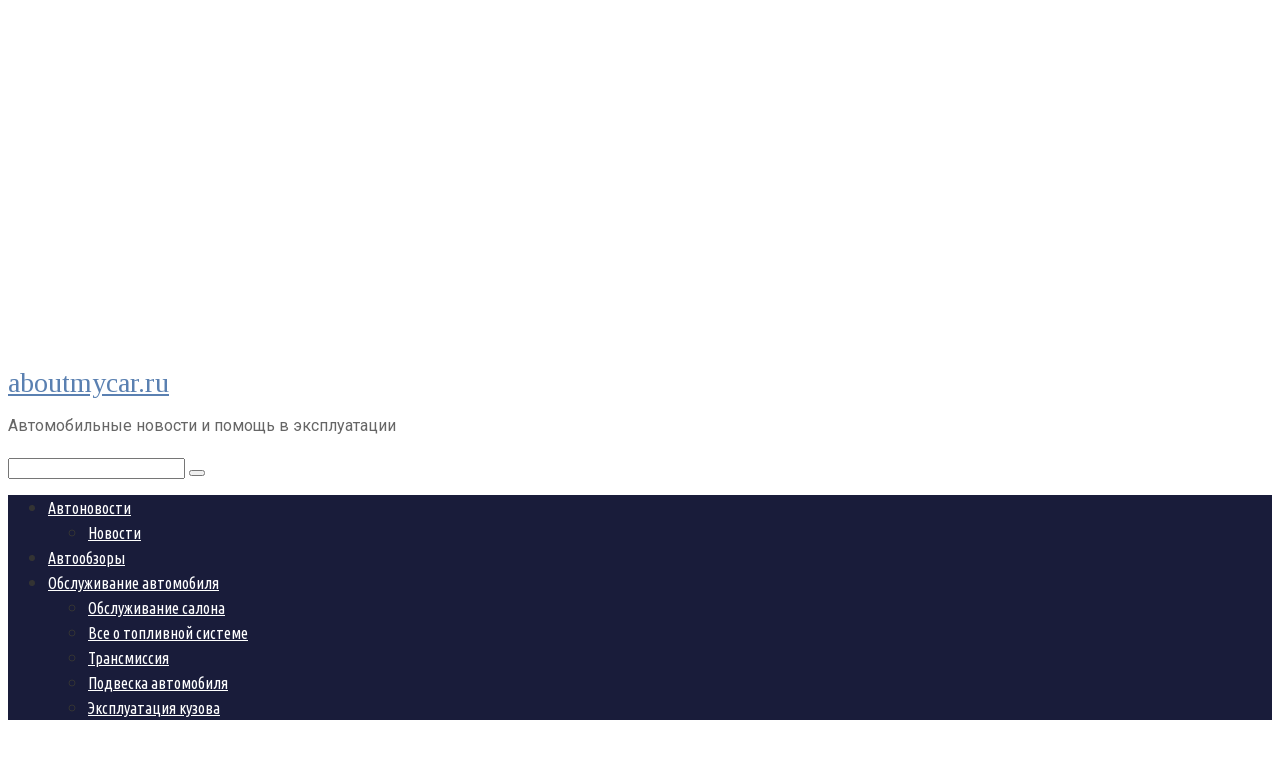

--- FILE ---
content_type: text/html; charset=UTF-8
request_url: https://aboutmycar.ru/obsluzhivanie-avtomobilya/ekspluataciya-kuzova/sedany-avtomobili-v-kuzove-sedan-chto-eto-takoe-otlichie-nedostatki-i-preimushhestva/
body_size: 52974
content:
<!DOCTYPE html>
<html lang="ru-RU" prefix="og: https://ogp.me/ns#">
<head>
	<div id="foremediaads-c1"></div>
<script type="text/javascript" async src="https://platform.foremedia.net/code/15095/c1"></script>
	<script type="text/javascript" async src="https://platform.foremedia.net/code/15095/analytics"></script>
	<script async src="https://ss.mndsrv.com/native.js"></script>
	<meta name="mnd-ver" content="zaspusceurebw9hyuf66fa" />
    <meta charset="UTF-8">
    <meta name="viewport" content="width=device-width, initial-scale=1">

    
<!-- SEO от Rank Math - https://rankmath.com/ -->
<title>Седаны | Автомобили в кузове седан – что это такое, отличие, недостатки и преимущества &#045; aboutmycar.ru</title>
<meta name="description" content="Споры о том, что лучше из этих двух вариантов популярны примерно как вечные вопросы о бензине и дизеле, ДВС и электричестве, черном цвете и всех остальных."/>
<meta name="robots" content="follow, index, max-snippet:-1, max-video-preview:-1, max-image-preview:large"/>
<link rel="canonical" href="https://aboutmycar.ru/obsluzhivanie-avtomobilya/ekspluataciya-kuzova/sedany-avtomobili-v-kuzove-sedan-chto-eto-takoe-otlichie-nedostatki-i-preimushhestva/" />
<meta property="og:locale" content="ru_RU" />
<meta property="og:type" content="article" />
<meta property="og:title" content="Седаны | Автомобили в кузове седан – что это такое, отличие, недостатки и преимущества &#045; aboutmycar.ru" />
<meta property="og:description" content="Споры о том, что лучше из этих двух вариантов популярны примерно как вечные вопросы о бензине и дизеле, ДВС и электричестве, черном цвете и всех остальных." />
<meta property="og:url" content="https://aboutmycar.ru/obsluzhivanie-avtomobilya/ekspluataciya-kuzova/sedany-avtomobili-v-kuzove-sedan-chto-eto-takoe-otlichie-nedostatki-i-preimushhestva/" />
<meta property="og:site_name" content="aboutmycar.ru" />
<meta property="article:section" content="Эксплуатация кузова" />
<meta property="og:updated_time" content="2021-07-20T14:16:10+00:00" />
<meta property="article:published_time" content="2020-10-25T05:35:28+00:00" />
<meta property="article:modified_time" content="2021-07-20T14:16:10+00:00" />
<meta name="twitter:card" content="summary_large_image" />
<meta name="twitter:title" content="Седаны | Автомобили в кузове седан – что это такое, отличие, недостатки и преимущества &#045; aboutmycar.ru" />
<meta name="twitter:description" content="Споры о том, что лучше из этих двух вариантов популярны примерно как вечные вопросы о бензине и дизеле, ДВС и электричестве, черном цвете и всех остальных." />
<meta name="twitter:label1" content="Автор" />
<meta name="twitter:data1" content="adminmycar" />
<meta name="twitter:label2" content="Время чтения" />
<meta name="twitter:data2" content="8 минут" />
<script type="application/ld+json" class="rank-math-schema">{"@context":"https://schema.org","@graph":[{"@type":"Organization","@id":"https://aboutmycar.ru/#organization","name":"aboutmycar.ru","url":"https://aboutmycar.ru"},{"@type":"WebSite","@id":"https://aboutmycar.ru/#website","url":"https://aboutmycar.ru","name":"aboutmycar.ru","publisher":{"@id":"https://aboutmycar.ru/#organization"},"inLanguage":"ru-RU"},{"@type":"ImageObject","@id":"https://favorit-motors.ru/bitrix/templates/favorit_motors_main/images/favorit.png","url":"https://favorit-motors.ru/bitrix/templates/favorit_motors_main/images/favorit.png","width":"200","height":"200","inLanguage":"ru-RU"},{"@type":"WebPage","@id":"https://aboutmycar.ru/obsluzhivanie-avtomobilya/ekspluataciya-kuzova/sedany-avtomobili-v-kuzove-sedan-chto-eto-takoe-otlichie-nedostatki-i-preimushhestva/#webpage","url":"https://aboutmycar.ru/obsluzhivanie-avtomobilya/ekspluataciya-kuzova/sedany-avtomobili-v-kuzove-sedan-chto-eto-takoe-otlichie-nedostatki-i-preimushhestva/","name":"\u0421\u0435\u0434\u0430\u043d\u044b | \u0410\u0432\u0442\u043e\u043c\u043e\u0431\u0438\u043b\u0438 \u0432 \u043a\u0443\u0437\u043e\u0432\u0435 \u0441\u0435\u0434\u0430\u043d \u2013 \u0447\u0442\u043e \u044d\u0442\u043e \u0442\u0430\u043a\u043e\u0435, \u043e\u0442\u043b\u0438\u0447\u0438\u0435, \u043d\u0435\u0434\u043e\u0441\u0442\u0430\u0442\u043a\u0438 \u0438 \u043f\u0440\u0435\u0438\u043c\u0443\u0449\u0435\u0441\u0442\u0432\u0430 &#045; aboutmycar.ru","datePublished":"2020-10-25T05:35:28+00:00","dateModified":"2021-07-20T14:16:10+00:00","isPartOf":{"@id":"https://aboutmycar.ru/#website"},"primaryImageOfPage":{"@id":"https://favorit-motors.ru/bitrix/templates/favorit_motors_main/images/favorit.png"},"inLanguage":"ru-RU"},{"@type":"Person","@id":"https://aboutmycar.ru/obsluzhivanie-avtomobilya/ekspluataciya-kuzova/sedany-avtomobili-v-kuzove-sedan-chto-eto-takoe-otlichie-nedostatki-i-preimushhestva/#author","name":"adminmycar","image":{"@type":"ImageObject","@id":"https://secure.gravatar.com/avatar/4f17c246b83b5fea649b16cb94c978e637ef469617c529100f02a7acc33c8410?s=96&amp;d=mm&amp;r=g","url":"https://secure.gravatar.com/avatar/4f17c246b83b5fea649b16cb94c978e637ef469617c529100f02a7acc33c8410?s=96&amp;d=mm&amp;r=g","caption":"adminmycar","inLanguage":"ru-RU"},"sameAs":["http://aboutmycar.ru"],"worksFor":{"@id":"https://aboutmycar.ru/#organization"}},{"@type":"BlogPosting","headline":"\u0421\u0435\u0434\u0430\u043d\u044b | \u0410\u0432\u0442\u043e\u043c\u043e\u0431\u0438\u043b\u0438 \u0432 \u043a\u0443\u0437\u043e\u0432\u0435 \u0441\u0435\u0434\u0430\u043d \u2013 \u0447\u0442\u043e \u044d\u0442\u043e \u0442\u0430\u043a\u043e\u0435, \u043e\u0442\u043b\u0438\u0447\u0438\u0435, \u043d\u0435\u0434\u043e\u0441\u0442\u0430\u0442\u043a\u0438 \u0438 \u043f\u0440\u0435\u0438\u043c\u0443\u0449\u0435\u0441\u0442\u0432\u0430 &#045; aboutmycar.ru","datePublished":"2020-10-25T05:35:28+00:00","dateModified":"2021-07-20T14:16:10+00:00","articleSection":"\u042d\u043a\u0441\u043f\u043b\u0443\u0430\u0442\u0430\u0446\u0438\u044f \u043a\u0443\u0437\u043e\u0432\u0430","author":{"@id":"https://aboutmycar.ru/obsluzhivanie-avtomobilya/ekspluataciya-kuzova/sedany-avtomobili-v-kuzove-sedan-chto-eto-takoe-otlichie-nedostatki-i-preimushhestva/#author","name":"adminmycar"},"publisher":{"@id":"https://aboutmycar.ru/#organization"},"description":"\u0421\u043f\u043e\u0440\u044b \u043e \u0442\u043e\u043c, \u0447\u0442\u043e \u043b\u0443\u0447\u0448\u0435 \u0438\u0437 \u044d\u0442\u0438\u0445 \u0434\u0432\u0443\u0445 \u0432\u0430\u0440\u0438\u0430\u043d\u0442\u043e\u0432 \u043f\u043e\u043f\u0443\u043b\u044f\u0440\u043d\u044b \u043f\u0440\u0438\u043c\u0435\u0440\u043d\u043e \u043a\u0430\u043a \u0432\u0435\u0447\u043d\u044b\u0435 \u0432\u043e\u043f\u0440\u043e\u0441\u044b \u043e \u0431\u0435\u043d\u0437\u0438\u043d\u0435 \u0438 \u0434\u0438\u0437\u0435\u043b\u0435, \u0414\u0412\u0421 \u0438 \u044d\u043b\u0435\u043a\u0442\u0440\u0438\u0447\u0435\u0441\u0442\u0432\u0435, \u0447\u0435\u0440\u043d\u043e\u043c \u0446\u0432\u0435\u0442\u0435 \u0438 \u0432\u0441\u0435\u0445 \u043e\u0441\u0442\u0430\u043b\u044c\u043d\u044b\u0445.","name":"\u0421\u0435\u0434\u0430\u043d\u044b | \u0410\u0432\u0442\u043e\u043c\u043e\u0431\u0438\u043b\u0438 \u0432 \u043a\u0443\u0437\u043e\u0432\u0435 \u0441\u0435\u0434\u0430\u043d \u2013 \u0447\u0442\u043e \u044d\u0442\u043e \u0442\u0430\u043a\u043e\u0435, \u043e\u0442\u043b\u0438\u0447\u0438\u0435, \u043d\u0435\u0434\u043e\u0441\u0442\u0430\u0442\u043a\u0438 \u0438 \u043f\u0440\u0435\u0438\u043c\u0443\u0449\u0435\u0441\u0442\u0432\u0430 &#045; aboutmycar.ru","@id":"https://aboutmycar.ru/obsluzhivanie-avtomobilya/ekspluataciya-kuzova/sedany-avtomobili-v-kuzove-sedan-chto-eto-takoe-otlichie-nedostatki-i-preimushhestva/#richSnippet","isPartOf":{"@id":"https://aboutmycar.ru/obsluzhivanie-avtomobilya/ekspluataciya-kuzova/sedany-avtomobili-v-kuzove-sedan-chto-eto-takoe-otlichie-nedostatki-i-preimushhestva/#webpage"},"image":{"@id":"https://favorit-motors.ru/bitrix/templates/favorit_motors_main/images/favorit.png"},"inLanguage":"ru-RU","mainEntityOfPage":{"@id":"https://aboutmycar.ru/obsluzhivanie-avtomobilya/ekspluataciya-kuzova/sedany-avtomobili-v-kuzove-sedan-chto-eto-takoe-otlichie-nedostatki-i-preimushhestva/#webpage"}}]}</script>
<!-- /Rank Math WordPress SEO плагин -->

<link rel='dns-prefetch' href='//fonts.googleapis.com' />
<style id='wp-img-auto-sizes-contain-inline-css' type='text/css'>
img:is([sizes=auto i],[sizes^="auto," i]){contain-intrinsic-size:3000px 1500px}
/*# sourceURL=wp-img-auto-sizes-contain-inline-css */
</style>
<style id='wp-block-library-inline-css' type='text/css'>
:root{--wp-block-synced-color:#7a00df;--wp-block-synced-color--rgb:122,0,223;--wp-bound-block-color:var(--wp-block-synced-color);--wp-editor-canvas-background:#ddd;--wp-admin-theme-color:#007cba;--wp-admin-theme-color--rgb:0,124,186;--wp-admin-theme-color-darker-10:#006ba1;--wp-admin-theme-color-darker-10--rgb:0,107,160.5;--wp-admin-theme-color-darker-20:#005a87;--wp-admin-theme-color-darker-20--rgb:0,90,135;--wp-admin-border-width-focus:2px}@media (min-resolution:192dpi){:root{--wp-admin-border-width-focus:1.5px}}.wp-element-button{cursor:pointer}:root .has-very-light-gray-background-color{background-color:#eee}:root .has-very-dark-gray-background-color{background-color:#313131}:root .has-very-light-gray-color{color:#eee}:root .has-very-dark-gray-color{color:#313131}:root .has-vivid-green-cyan-to-vivid-cyan-blue-gradient-background{background:linear-gradient(135deg,#00d084,#0693e3)}:root .has-purple-crush-gradient-background{background:linear-gradient(135deg,#34e2e4,#4721fb 50%,#ab1dfe)}:root .has-hazy-dawn-gradient-background{background:linear-gradient(135deg,#faaca8,#dad0ec)}:root .has-subdued-olive-gradient-background{background:linear-gradient(135deg,#fafae1,#67a671)}:root .has-atomic-cream-gradient-background{background:linear-gradient(135deg,#fdd79a,#004a59)}:root .has-nightshade-gradient-background{background:linear-gradient(135deg,#330968,#31cdcf)}:root .has-midnight-gradient-background{background:linear-gradient(135deg,#020381,#2874fc)}:root{--wp--preset--font-size--normal:16px;--wp--preset--font-size--huge:42px}.has-regular-font-size{font-size:1em}.has-larger-font-size{font-size:2.625em}.has-normal-font-size{font-size:var(--wp--preset--font-size--normal)}.has-huge-font-size{font-size:var(--wp--preset--font-size--huge)}.has-text-align-center{text-align:center}.has-text-align-left{text-align:left}.has-text-align-right{text-align:right}.has-fit-text{white-space:nowrap!important}#end-resizable-editor-section{display:none}.aligncenter{clear:both}.items-justified-left{justify-content:flex-start}.items-justified-center{justify-content:center}.items-justified-right{justify-content:flex-end}.items-justified-space-between{justify-content:space-between}.screen-reader-text{border:0;clip-path:inset(50%);height:1px;margin:-1px;overflow:hidden;padding:0;position:absolute;width:1px;word-wrap:normal!important}.screen-reader-text:focus{background-color:#ddd;clip-path:none;color:#444;display:block;font-size:1em;height:auto;left:5px;line-height:normal;padding:15px 23px 14px;text-decoration:none;top:5px;width:auto;z-index:100000}html :where(.has-border-color){border-style:solid}html :where([style*=border-top-color]){border-top-style:solid}html :where([style*=border-right-color]){border-right-style:solid}html :where([style*=border-bottom-color]){border-bottom-style:solid}html :where([style*=border-left-color]){border-left-style:solid}html :where([style*=border-width]){border-style:solid}html :where([style*=border-top-width]){border-top-style:solid}html :where([style*=border-right-width]){border-right-style:solid}html :where([style*=border-bottom-width]){border-bottom-style:solid}html :where([style*=border-left-width]){border-left-style:solid}html :where(img[class*=wp-image-]){height:auto;max-width:100%}:where(figure){margin:0 0 1em}html :where(.is-position-sticky){--wp-admin--admin-bar--position-offset:var(--wp-admin--admin-bar--height,0px)}@media screen and (max-width:600px){html :where(.is-position-sticky){--wp-admin--admin-bar--position-offset:0px}}

/*# sourceURL=wp-block-library-inline-css */
</style><style id='global-styles-inline-css' type='text/css'>
:root{--wp--preset--aspect-ratio--square: 1;--wp--preset--aspect-ratio--4-3: 4/3;--wp--preset--aspect-ratio--3-4: 3/4;--wp--preset--aspect-ratio--3-2: 3/2;--wp--preset--aspect-ratio--2-3: 2/3;--wp--preset--aspect-ratio--16-9: 16/9;--wp--preset--aspect-ratio--9-16: 9/16;--wp--preset--color--black: #000000;--wp--preset--color--cyan-bluish-gray: #abb8c3;--wp--preset--color--white: #ffffff;--wp--preset--color--pale-pink: #f78da7;--wp--preset--color--vivid-red: #cf2e2e;--wp--preset--color--luminous-vivid-orange: #ff6900;--wp--preset--color--luminous-vivid-amber: #fcb900;--wp--preset--color--light-green-cyan: #7bdcb5;--wp--preset--color--vivid-green-cyan: #00d084;--wp--preset--color--pale-cyan-blue: #8ed1fc;--wp--preset--color--vivid-cyan-blue: #0693e3;--wp--preset--color--vivid-purple: #9b51e0;--wp--preset--gradient--vivid-cyan-blue-to-vivid-purple: linear-gradient(135deg,rgb(6,147,227) 0%,rgb(155,81,224) 100%);--wp--preset--gradient--light-green-cyan-to-vivid-green-cyan: linear-gradient(135deg,rgb(122,220,180) 0%,rgb(0,208,130) 100%);--wp--preset--gradient--luminous-vivid-amber-to-luminous-vivid-orange: linear-gradient(135deg,rgb(252,185,0) 0%,rgb(255,105,0) 100%);--wp--preset--gradient--luminous-vivid-orange-to-vivid-red: linear-gradient(135deg,rgb(255,105,0) 0%,rgb(207,46,46) 100%);--wp--preset--gradient--very-light-gray-to-cyan-bluish-gray: linear-gradient(135deg,rgb(238,238,238) 0%,rgb(169,184,195) 100%);--wp--preset--gradient--cool-to-warm-spectrum: linear-gradient(135deg,rgb(74,234,220) 0%,rgb(151,120,209) 20%,rgb(207,42,186) 40%,rgb(238,44,130) 60%,rgb(251,105,98) 80%,rgb(254,248,76) 100%);--wp--preset--gradient--blush-light-purple: linear-gradient(135deg,rgb(255,206,236) 0%,rgb(152,150,240) 100%);--wp--preset--gradient--blush-bordeaux: linear-gradient(135deg,rgb(254,205,165) 0%,rgb(254,45,45) 50%,rgb(107,0,62) 100%);--wp--preset--gradient--luminous-dusk: linear-gradient(135deg,rgb(255,203,112) 0%,rgb(199,81,192) 50%,rgb(65,88,208) 100%);--wp--preset--gradient--pale-ocean: linear-gradient(135deg,rgb(255,245,203) 0%,rgb(182,227,212) 50%,rgb(51,167,181) 100%);--wp--preset--gradient--electric-grass: linear-gradient(135deg,rgb(202,248,128) 0%,rgb(113,206,126) 100%);--wp--preset--gradient--midnight: linear-gradient(135deg,rgb(2,3,129) 0%,rgb(40,116,252) 100%);--wp--preset--font-size--small: 13px;--wp--preset--font-size--medium: 20px;--wp--preset--font-size--large: 36px;--wp--preset--font-size--x-large: 42px;--wp--preset--spacing--20: 0.44rem;--wp--preset--spacing--30: 0.67rem;--wp--preset--spacing--40: 1rem;--wp--preset--spacing--50: 1.5rem;--wp--preset--spacing--60: 2.25rem;--wp--preset--spacing--70: 3.38rem;--wp--preset--spacing--80: 5.06rem;--wp--preset--shadow--natural: 6px 6px 9px rgba(0, 0, 0, 0.2);--wp--preset--shadow--deep: 12px 12px 50px rgba(0, 0, 0, 0.4);--wp--preset--shadow--sharp: 6px 6px 0px rgba(0, 0, 0, 0.2);--wp--preset--shadow--outlined: 6px 6px 0px -3px rgb(255, 255, 255), 6px 6px rgb(0, 0, 0);--wp--preset--shadow--crisp: 6px 6px 0px rgb(0, 0, 0);}:where(.is-layout-flex){gap: 0.5em;}:where(.is-layout-grid){gap: 0.5em;}body .is-layout-flex{display: flex;}.is-layout-flex{flex-wrap: wrap;align-items: center;}.is-layout-flex > :is(*, div){margin: 0;}body .is-layout-grid{display: grid;}.is-layout-grid > :is(*, div){margin: 0;}:where(.wp-block-columns.is-layout-flex){gap: 2em;}:where(.wp-block-columns.is-layout-grid){gap: 2em;}:where(.wp-block-post-template.is-layout-flex){gap: 1.25em;}:where(.wp-block-post-template.is-layout-grid){gap: 1.25em;}.has-black-color{color: var(--wp--preset--color--black) !important;}.has-cyan-bluish-gray-color{color: var(--wp--preset--color--cyan-bluish-gray) !important;}.has-white-color{color: var(--wp--preset--color--white) !important;}.has-pale-pink-color{color: var(--wp--preset--color--pale-pink) !important;}.has-vivid-red-color{color: var(--wp--preset--color--vivid-red) !important;}.has-luminous-vivid-orange-color{color: var(--wp--preset--color--luminous-vivid-orange) !important;}.has-luminous-vivid-amber-color{color: var(--wp--preset--color--luminous-vivid-amber) !important;}.has-light-green-cyan-color{color: var(--wp--preset--color--light-green-cyan) !important;}.has-vivid-green-cyan-color{color: var(--wp--preset--color--vivid-green-cyan) !important;}.has-pale-cyan-blue-color{color: var(--wp--preset--color--pale-cyan-blue) !important;}.has-vivid-cyan-blue-color{color: var(--wp--preset--color--vivid-cyan-blue) !important;}.has-vivid-purple-color{color: var(--wp--preset--color--vivid-purple) !important;}.has-black-background-color{background-color: var(--wp--preset--color--black) !important;}.has-cyan-bluish-gray-background-color{background-color: var(--wp--preset--color--cyan-bluish-gray) !important;}.has-white-background-color{background-color: var(--wp--preset--color--white) !important;}.has-pale-pink-background-color{background-color: var(--wp--preset--color--pale-pink) !important;}.has-vivid-red-background-color{background-color: var(--wp--preset--color--vivid-red) !important;}.has-luminous-vivid-orange-background-color{background-color: var(--wp--preset--color--luminous-vivid-orange) !important;}.has-luminous-vivid-amber-background-color{background-color: var(--wp--preset--color--luminous-vivid-amber) !important;}.has-light-green-cyan-background-color{background-color: var(--wp--preset--color--light-green-cyan) !important;}.has-vivid-green-cyan-background-color{background-color: var(--wp--preset--color--vivid-green-cyan) !important;}.has-pale-cyan-blue-background-color{background-color: var(--wp--preset--color--pale-cyan-blue) !important;}.has-vivid-cyan-blue-background-color{background-color: var(--wp--preset--color--vivid-cyan-blue) !important;}.has-vivid-purple-background-color{background-color: var(--wp--preset--color--vivid-purple) !important;}.has-black-border-color{border-color: var(--wp--preset--color--black) !important;}.has-cyan-bluish-gray-border-color{border-color: var(--wp--preset--color--cyan-bluish-gray) !important;}.has-white-border-color{border-color: var(--wp--preset--color--white) !important;}.has-pale-pink-border-color{border-color: var(--wp--preset--color--pale-pink) !important;}.has-vivid-red-border-color{border-color: var(--wp--preset--color--vivid-red) !important;}.has-luminous-vivid-orange-border-color{border-color: var(--wp--preset--color--luminous-vivid-orange) !important;}.has-luminous-vivid-amber-border-color{border-color: var(--wp--preset--color--luminous-vivid-amber) !important;}.has-light-green-cyan-border-color{border-color: var(--wp--preset--color--light-green-cyan) !important;}.has-vivid-green-cyan-border-color{border-color: var(--wp--preset--color--vivid-green-cyan) !important;}.has-pale-cyan-blue-border-color{border-color: var(--wp--preset--color--pale-cyan-blue) !important;}.has-vivid-cyan-blue-border-color{border-color: var(--wp--preset--color--vivid-cyan-blue) !important;}.has-vivid-purple-border-color{border-color: var(--wp--preset--color--vivid-purple) !important;}.has-vivid-cyan-blue-to-vivid-purple-gradient-background{background: var(--wp--preset--gradient--vivid-cyan-blue-to-vivid-purple) !important;}.has-light-green-cyan-to-vivid-green-cyan-gradient-background{background: var(--wp--preset--gradient--light-green-cyan-to-vivid-green-cyan) !important;}.has-luminous-vivid-amber-to-luminous-vivid-orange-gradient-background{background: var(--wp--preset--gradient--luminous-vivid-amber-to-luminous-vivid-orange) !important;}.has-luminous-vivid-orange-to-vivid-red-gradient-background{background: var(--wp--preset--gradient--luminous-vivid-orange-to-vivid-red) !important;}.has-very-light-gray-to-cyan-bluish-gray-gradient-background{background: var(--wp--preset--gradient--very-light-gray-to-cyan-bluish-gray) !important;}.has-cool-to-warm-spectrum-gradient-background{background: var(--wp--preset--gradient--cool-to-warm-spectrum) !important;}.has-blush-light-purple-gradient-background{background: var(--wp--preset--gradient--blush-light-purple) !important;}.has-blush-bordeaux-gradient-background{background: var(--wp--preset--gradient--blush-bordeaux) !important;}.has-luminous-dusk-gradient-background{background: var(--wp--preset--gradient--luminous-dusk) !important;}.has-pale-ocean-gradient-background{background: var(--wp--preset--gradient--pale-ocean) !important;}.has-electric-grass-gradient-background{background: var(--wp--preset--gradient--electric-grass) !important;}.has-midnight-gradient-background{background: var(--wp--preset--gradient--midnight) !important;}.has-small-font-size{font-size: var(--wp--preset--font-size--small) !important;}.has-medium-font-size{font-size: var(--wp--preset--font-size--medium) !important;}.has-large-font-size{font-size: var(--wp--preset--font-size--large) !important;}.has-x-large-font-size{font-size: var(--wp--preset--font-size--x-large) !important;}
/*# sourceURL=global-styles-inline-css */
</style>

<style id='classic-theme-styles-inline-css' type='text/css'>
/*! This file is auto-generated */
.wp-block-button__link{color:#fff;background-color:#32373c;border-radius:9999px;box-shadow:none;text-decoration:none;padding:calc(.667em + 2px) calc(1.333em + 2px);font-size:1.125em}.wp-block-file__button{background:#32373c;color:#fff;text-decoration:none}
/*# sourceURL=/wp-includes/css/classic-themes.min.css */
</style>
<link rel='stylesheet' id='contact-form-7-css' href='https://aboutmycar.ru/wp-content/plugins/contact-form-7/includes/css/styles.css'  media='all' />
<link rel='stylesheet' id='cookie-notice-front-css' href='https://aboutmycar.ru/wp-content/plugins/cookie-notice/css/front.min.css'  media='all' />
<link rel='stylesheet' id='google-fonts-css' href='https://fonts.googleapis.com/css?family=Oswald%3A400%2C700%7CTinos%3A400%2C400i%2C700%7CRoboto%3A400%2C400i%2C700%7CUbuntu+Condensed&#038;subset=cyrillic'  media='all' />
<link rel='stylesheet' id='root-style-css' href='https://aboutmycar.ru/wp-content/themes/root/css/style.min.css'  media='all' />
<script type="text/javascript" id="cookie-notice-front-js-before">
/* <![CDATA[ */
var cnArgs = {"ajaxUrl":"https:\/\/aboutmycar.ru\/wp-admin\/admin-ajax.php","nonce":"7021a88148","hideEffect":"fade","position":"bottom","onScroll":false,"onScrollOffset":100,"onClick":false,"cookieName":"cookie_notice_accepted","cookieTime":2592000,"cookieTimeRejected":2592000,"globalCookie":false,"redirection":false,"cache":false,"revokeCookies":false,"revokeCookiesOpt":"automatic"};

//# sourceURL=cookie-notice-front-js-before
/* ]]> */
</script>
<script type="text/javascript" src="https://aboutmycar.ru/wp-content/plugins/cookie-notice/js/front.min.js" id="cookie-notice-front-js"></script>
<script type="text/javascript" src="https://aboutmycar.ru/wp-includes/js/jquery/jquery.min.js" id="jquery-core-js"></script>
<style>.pseudo-clearfy-link { color: #008acf; cursor: pointer;}.pseudo-clearfy-link:hover { text-decoration: none;}</style><style>@media (max-width: 991px) { .mob-search {display: block; margin-bottom: 25px;} }.scrolltop { background-color: #cccccc;}.scrolltop:after { color: #ffffff;}.scrolltop { width: 50px;}.scrolltop { height: 50px;}.scrolltop:after { content: "\f102"; }body { font-family: "Oswald" ,"Helvetica Neue", Helvetica, Arial, sans-serif; }.site-title, .site-title a { font-family: "Tinos" ,"Helvetica Neue", Helvetica, Arial, sans-serif; }.site-description { font-family: "Roboto" ,"Helvetica Neue", Helvetica, Arial, sans-serif; }.entry-content h1, .entry-content h2, .entry-content h3, .entry-content h4, .entry-content h5, .entry-content h6, .entry-image__title h1, .entry-title, .entry-title a { font-family: "Times New Roman" ,"Georgia", "Times New Roman", "Bitstream Charter", "Times", serif; }.main-navigation ul li a, .main-navigation ul li .removed-link, .footer-navigation ul li a, .footer-navigation ul li .removed-link{ font-family: "Ubuntu Condensed" ,"Helvetica Neue", Helvetica, Arial, sans-serif; }@media (min-width: 576px) { body { font-size: 16px;} }@media (min-width: 576px) { .site-title, .site-title a { font-size: 28px;} }@media (min-width: 576px) { .site-description { font-size: 16px;} }@media (min-width: 576px) { .main-navigation ul li a, .main-navigation ul li .removed-link, .footer-navigation ul li a, .footer-navigation ul li .removed-link { font-size: 16px;} }@media (min-width: 576px) { body { line-height: 1.5;} }@media (min-width: 576px) { .site-title, .site-title a { line-height: 1.1;} }@media (min-width: 576px) { .main-navigation ul li a, .main-navigation ul li .removed-link, .footer-navigation ul li a, .footer-navigation ul li .removed-link { line-height: 1.5;} }.mob-hamburger span, .card-slider__category span, .card-slider-container .swiper-pagination-bullet-active, .page-separator, .pagination .current, .pagination a.page-numbers:hover, .entry-content ul > li:before, .entry-content ul:not([class])>li:before, .taxonomy-description ul:not([class])>li:before, .btn, .comment-respond .form-submit input, .contact-form .contact_submit, .page-links__item { background-color: #5a80b1;}.spoiler-box, .entry-content ol li:before, .entry-content ol:not([class]) li:before, .taxonomy-description ol:not([class]) li:before, .mob-hamburger, .inp:focus, .search-form__text:focus, .entry-content blockquote { border-color: #5a80b1;}.entry-content blockquote:before, .spoiler-box__title:after, .sidebar-navigation .menu-item-has-children:after, .star-rating--score-5:not(.hover) .star-rating-item:nth-child(1), .star-rating--score-5:not(.hover) .star-rating-item:nth-child(2), .star-rating--score-5:not(.hover) .star-rating-item:nth-child(3), .star-rating--score-5:not(.hover) .star-rating-item:nth-child(4), .star-rating--score-5:not(.hover) .star-rating-item:nth-child(5), .star-rating-item.hover { color: #5a80b1;}body { color: #333333;}a, .spanlink, .comment-reply-link, .pseudo-link, .root-pseudo-link { color: #428bca;}a:hover, a:focus, a:active, .spanlink:hover, .comment-reply-link:hover, .pseudo-link:hover { color: #e21212;}.site-header { background-color: #ffffff;}.site-title, .site-title a { color: #5a80b1;}.site-description, .site-description a { color: #666666;}.main-navigation, .footer-navigation, .main-navigation ul li .sub-menu, .footer-navigation ul li .sub-menu { background-color: #191c3a;}.main-navigation ul li a, .main-navigation ul li .removed-link, .footer-navigation ul li a, .footer-navigation ul li .removed-link { color: #ffffff;}.site-footer { background-color: #ffffff;}@media (min-width: 768px) {.site-header { background-repeat: no-repeat; }}@media (min-width: 768px) {.site-header { background-position: center center; }}</style><link rel="icon" href="https://aboutmycar.ru/wp-content/uploads/2021/02/cropped-logoauto-32x32.png" sizes="32x32" />
<link rel="icon" href="https://aboutmycar.ru/wp-content/uploads/2021/02/cropped-logoauto-192x192.png" sizes="192x192" />
<link rel="apple-touch-icon" href="https://aboutmycar.ru/wp-content/uploads/2021/02/cropped-logoauto-180x180.png" />
<meta name="msapplication-TileImage" content="https://aboutmycar.ru/wp-content/uploads/2021/02/cropped-logoauto-270x270.png" />
    </head>

<body class="wp-singular post-template-default single single-post postid-11065 single-format-standard wp-theme-root cookies-not-set group-blog ">



<div id="80643-1"><script src="//ads.themoneytizer.com/s/gen.js?type=1"></script><script src="//ads.themoneytizer.com/s/requestform.js?siteId=80643&formatId=1"></script></div>
<div id="page" class="site">
	<a class="skip-link screen-reader-text" href="#main">Перейти к контенту</a>

    
    
<header id="masthead" class="site-header container" itemscope itemtype="http://schema.org/WPHeader">
    <div class="site-header-inner ">
        <div class="site-branding">
            
                            <div class="site-branding-container">

                    <div class="site-title"><a href="https://aboutmycar.ru/">aboutmycar.ru</a></div>
                                            <p class="site-description">Автомобильные новости и помощь в эксплуатации</p>
                    
                </div>
                    </div><!-- .site-branding -->

        
        
        
        
        <div class="mob-hamburger"><span></span></div>

                    <div class="mob-search">
<form role="search" method="get" id="searchform_2817" action="https://aboutmycar.ru/" class="search-form">
    <label class="screen-reader-text" for="s_2817">Поиск: </label>
    <input type="text" value="" name="s" id="s_2817" class="search-form__text">
    <button type="submit" id="searchsubmit_2817" class="search-form__submit"></button>
</form></div>
            </div><!--.site-header-inner-->
</header><!-- #masthead -->
    
    
    
    <nav id="site-navigation" class="main-navigation container">
        <div class="main-navigation-inner ">
            <div class="menu-glavnoe-container"><ul id="header_menu" class="menu"><li id="menu-item-504" class="menu-item menu-item-type-taxonomy menu-item-object-category menu-item-has-children menu-item-504"><a href="https://aboutmycar.ru/category/avtonovosti/">Автоновости</a>
<ul class="sub-menu">
	<li id="menu-item-32294" class="menu-item menu-item-type-taxonomy menu-item-object-category menu-item-32294"><a href="https://aboutmycar.ru/category/novosti/">Новости</a></li>
</ul>
</li>
<li id="menu-item-29330" class="menu-item menu-item-type-taxonomy menu-item-object-category menu-item-29330"><a href="https://aboutmycar.ru/category/avtoobzory/">Автообзоры</a></li>
<li id="menu-item-505" class="menu-item menu-item-type-taxonomy menu-item-object-category current-post-ancestor menu-item-has-children menu-item-505"><a href="https://aboutmycar.ru/category/obsluzhivanie-avtomobilya/">Обслуживание автомобиля</a>
<ul class="sub-menu">
	<li id="menu-item-506" class="menu-item menu-item-type-taxonomy menu-item-object-category menu-item-506"><a href="https://aboutmycar.ru/category/obsluzhivanie-avtomobilya/obsluzhivanie-salona/">Обслуживание салона</a></li>
	<li id="menu-item-507" class="menu-item menu-item-type-taxonomy menu-item-object-category menu-item-507"><a href="https://aboutmycar.ru/category/obsluzhivanie-avtomobilya/vse-o-toplivnoj-sisteme/">Все о топливной системе</a></li>
	<li id="menu-item-508" class="menu-item menu-item-type-taxonomy menu-item-object-category menu-item-508"><a href="https://aboutmycar.ru/category/obsluzhivanie-avtomobilya/transmissiya/">Трансмиссия</a></li>
	<li id="menu-item-509" class="menu-item menu-item-type-taxonomy menu-item-object-category menu-item-509"><a href="https://aboutmycar.ru/category/obsluzhivanie-avtomobilya/podveska-avtomobilya/">Подвеска автомобиля</a></li>
	<li id="menu-item-511" class="menu-item menu-item-type-taxonomy menu-item-object-category current-post-ancestor current-menu-parent current-post-parent menu-item-511"><a href="https://aboutmycar.ru/category/obsluzhivanie-avtomobilya/ekspluataciya-kuzova/">Эксплуатация кузова</a></li>
	<li id="menu-item-513" class="menu-item menu-item-type-taxonomy menu-item-object-category menu-item-513"><a href="https://aboutmycar.ru/category/obsluzhivanie-avtomobilya/obsluzhivanie-i-remont-dvigatelej/">Обслуживание и ремонт двигателей</a></li>
</ul>
</li>
<li id="menu-item-512" class="menu-item menu-item-type-taxonomy menu-item-object-category menu-item-512"><a href="https://aboutmycar.ru/category/obsluzhivanie-avtomobilya/bezopasnost/">Безопасность</a></li>
<li id="menu-item-510" class="menu-item menu-item-type-taxonomy menu-item-object-category menu-item-510"><a href="https://aboutmycar.ru/category/obsluzhivanie-avtomobilya/elektrika-i-elektronika/">Электрика и электроника</a></li>
<li id="menu-item-32296" class="menu-item menu-item-type-taxonomy menu-item-object-category menu-item-32296"><a href="https://aboutmycar.ru/category/spectehnika/">Спецтехника</a></li>
</ul></div>        </div><!--.main-navigation-inner-->
    </nav><!-- #site-navigation -->

    

    
    
	<div id="content" class="site-content container">

        

<div itemscope itemtype="http://schema.org/Article">

    
	<div id="primary" class="content-area">
		<main id="main" class="site-main">

            <div class="breadcrumb" itemscope itemtype="http://schema.org/BreadcrumbList"><span class="breadcrumb-item" itemprop="itemListElement" itemscope itemtype="http://schema.org/ListItem"><a href="https://aboutmycar.ru/" itemprop="item"><span itemprop="name">Главная</span></a><meta itemprop="position" content="0"></span> <span class="breadcrumb-separator">»</span> <span class="breadcrumb-item" itemprop="itemListElement" itemscope itemtype="http://schema.org/ListItem"><a href="https://aboutmycar.ru/category/obsluzhivanie-avtomobilya/" itemprop="item"><span itemprop="name">Обслуживание автомобиля</span></a><meta itemprop="position" content="1"></span> <span class="breadcrumb-separator">»</span> <span class="breadcrumb-item" itemprop="itemListElement" itemscope itemtype="http://schema.org/ListItem"><a href="https://aboutmycar.ru/category/obsluzhivanie-avtomobilya/ekspluataciya-kuzova/" itemprop="item"><span itemprop="name">Эксплуатация кузова</span></a><meta itemprop="position" content="2"></span></div>
			
<article id="post-11065" class="post-11065 post type-post status-publish format-standard  category-ekspluataciya-kuzova">

    
        <header class="entry-header">
                                            Седаны | Автомобили в кузове седан – что это такое, отличие, недостатки и преимущества                            
            
                            <div class="entry-meta">
                    <span class="entry-date"><time itemprop="datePublished" datetime="2020-10-25">25/10/2020</time></span><span class="entry-category"><span class="hidden-xs">Рубрика:</span> <a href="https://aboutmycar.ru/category/obsluzhivanie-avtomobilya/ekspluataciya-kuzova/" itemprop="articleSection">Эксплуатация кузова</a></span><span class="entry-author"><span class="hidden-xs">Автор:</span> <span itemprop="author">adminmycar</span></span><span class="b-share b-share--small">


<span class="b-share__ico b-share__vk js-share-link" data-uri="https://vk.com/share.php?url=https%3A%2F%2Faboutmycar.ru%2Fobsluzhivanie-avtomobilya%2Fekspluataciya-kuzova%2Fsedany-avtomobili-v-kuzove-sedan-chto-eto-takoe-otlichie-nedostatki-i-preimushhestva%2F"></span>


<span class="b-share__ico b-share__fb js-share-link" data-uri="https://www.facebook.com/sharer.php?u=https%3A%2F%2Faboutmycar.ru%2Fobsluzhivanie-avtomobilya%2Fekspluataciya-kuzova%2Fsedany-avtomobili-v-kuzove-sedan-chto-eto-takoe-otlichie-nedostatki-i-preimushhestva%2F"></span>


<span class="b-share__ico b-share__tw js-share-link" data-uri="https://twitter.com/share?text=%D0%A1%D0%B5%D0%B4%D0%B0%D0%BD%D1%8B+%7C+%D0%90%D0%B2%D1%82%D0%BE%D0%BC%D0%BE%D0%B1%D0%B8%D0%BB%D0%B8+%D0%B2+%D0%BA%D1%83%D0%B7%D0%BE%D0%B2%D0%B5+%D1%81%D0%B5%D0%B4%D0%B0%D0%BD+%E2%80%93+%D1%87%D1%82%D0%BE+%D1%8D%D1%82%D0%BE+%D1%82%D0%B0%D0%BA%D0%BE%D0%B5%2C+%D0%BE%D1%82%D0%BB%D0%B8%D1%87%D0%B8%D0%B5%2C+%D0%BD%D0%B5%D0%B4%D0%BE%D1%81%D1%82%D0%B0%D1%82%D0%BA%D0%B8+%D0%B8+%D0%BF%D1%80%D0%B5%D0%B8%D0%BC%D1%83%D1%89%D0%B5%D1%81%D1%82%D0%B2%D0%B0&url=https%3A%2F%2Faboutmycar.ru%2Fobsluzhivanie-avtomobilya%2Fekspluataciya-kuzova%2Fsedany-avtomobili-v-kuzove-sedan-chto-eto-takoe-otlichie-nedostatki-i-preimushhestva%2F"></span>


<span class="b-share__ico b-share__ok js-share-link" data-uri="https://connect.ok.ru/dk?st.cmd=WidgetSharePreview&service=odnoklassniki&st.shareUrl=https%3A%2F%2Faboutmycar.ru%2Fobsluzhivanie-avtomobilya%2Fekspluataciya-kuzova%2Fsedany-avtomobili-v-kuzove-sedan-chto-eto-takoe-otlichie-nedostatki-i-preimushhestva%2F"></span>


<span class="b-share__ico b-share__whatsapp js-share-link js-share-link-no-window" data-uri="whatsapp://send?text=%D0%A1%D0%B5%D0%B4%D0%B0%D0%BD%D1%8B+%7C+%D0%90%D0%B2%D1%82%D0%BE%D0%BC%D0%BE%D0%B1%D0%B8%D0%BB%D0%B8+%D0%B2+%D0%BA%D1%83%D0%B7%D0%BE%D0%B2%D0%B5+%D1%81%D0%B5%D0%B4%D0%B0%D0%BD+%E2%80%93+%D1%87%D1%82%D0%BE+%D1%8D%D1%82%D0%BE+%D1%82%D0%B0%D0%BA%D0%BE%D0%B5%2C+%D0%BE%D1%82%D0%BB%D0%B8%D1%87%D0%B8%D0%B5%2C+%D0%BD%D0%B5%D0%B4%D0%BE%D1%81%D1%82%D0%B0%D1%82%D0%BA%D0%B8+%D0%B8+%D0%BF%D1%80%D0%B5%D0%B8%D0%BC%D1%83%D1%89%D0%B5%D1%81%D1%82%D0%B2%D0%B0%20https%3A%2F%2Faboutmycar.ru%2Fobsluzhivanie-avtomobilya%2Fekspluataciya-kuzova%2Fsedany-avtomobili-v-kuzove-sedan-chto-eto-takoe-otlichie-nedostatki-i-preimushhestva%2F"></span>


<span class="b-share__ico b-share__viber js-share-link js-share-link-no-window" data-uri="viber://forward?text=%D0%A1%D0%B5%D0%B4%D0%B0%D0%BD%D1%8B+%7C+%D0%90%D0%B2%D1%82%D0%BE%D0%BC%D0%BE%D0%B1%D0%B8%D0%BB%D0%B8+%D0%B2+%D0%BA%D1%83%D0%B7%D0%BE%D0%B2%D0%B5+%D1%81%D0%B5%D0%B4%D0%B0%D0%BD+%E2%80%93+%D1%87%D1%82%D0%BE+%D1%8D%D1%82%D0%BE+%D1%82%D0%B0%D0%BA%D0%BE%D0%B5%2C+%D0%BE%D1%82%D0%BB%D0%B8%D1%87%D0%B8%D0%B5%2C+%D0%BD%D0%B5%D0%B4%D0%BE%D1%81%D1%82%D0%B0%D1%82%D0%BA%D0%B8+%D0%B8+%D0%BF%D1%80%D0%B5%D0%B8%D0%BC%D1%83%D1%89%D0%B5%D1%81%D1%82%D0%B2%D0%B0%20https%3A%2F%2Faboutmycar.ru%2Fobsluzhivanie-avtomobilya%2Fekspluataciya-kuzova%2Fsedany-avtomobili-v-kuzove-sedan-chto-eto-takoe-otlichie-nedostatki-i-preimushhestva%2F"></span>


<span class="b-share__ico b-share__telegram js-share-link js-share-link-no-window" data-uri="https://telegram.me/share/url?url=https%3A%2F%2Faboutmycar.ru%2Fobsluzhivanie-avtomobilya%2Fekspluataciya-kuzova%2Fsedany-avtomobili-v-kuzove-sedan-chto-eto-takoe-otlichie-nedostatki-i-preimushhestva%2F&text=%D0%A1%D0%B5%D0%B4%D0%B0%D0%BD%D1%8B+%7C+%D0%90%D0%B2%D1%82%D0%BE%D0%BC%D0%BE%D0%B1%D0%B8%D0%BB%D0%B8+%D0%B2+%D0%BA%D1%83%D0%B7%D0%BE%D0%B2%D0%B5+%D1%81%D0%B5%D0%B4%D0%B0%D0%BD+%E2%80%93+%D1%87%D1%82%D0%BE+%D1%8D%D1%82%D0%BE+%D1%82%D0%B0%D0%BA%D0%BE%D0%B5%2C+%D0%BE%D1%82%D0%BB%D0%B8%D1%87%D0%B8%D0%B5%2C+%D0%BD%D0%B5%D0%B4%D0%BE%D1%81%D1%82%D0%B0%D1%82%D0%BA%D0%B8+%D0%B8+%D0%BF%D1%80%D0%B5%D0%B8%D0%BC%D1%83%D1%89%D0%B5%D1%81%D1%82%D0%B2%D0%B0"></span>

</span>                </div><!-- .entry-meta -->
                    </header><!-- .entry-header -->


                                    <div class="page-separator"></div>
                    
    
	<div class="entry-content" itemprop="articleBody">
		<div class='code-block code-block-1' style='margin: 8px 0; clear: both;'>
<div id="foremediaads-e1"></div>
<script type="text/javascript" async src="https://platform.foremedia.net/code/15095/e1"></script></div>
<h1>Седан</h1>
<p><img decoding="async" src="https://favorit-motors.ru/bitrix/templates/favorit_motors_main/images/favorit.png" /></p><div class='code-block code-block-6' style='margin: 8px 0; clear: both;'>
<div id="80643-1"><script src="//ads.themoneytizer.com/s/gen.js?type=1"></script><script src="//ads.themoneytizer.com/s/requestform.js?siteId=80643&formatId=1"></script></div></div>
<div class='code-block code-block-2' style='margin: 8px 0; clear: both;'>
<div id="foremediaads-c4"></div>
<script type="text/javascript" async src="https://platform.foremedia.net/code/15095/c4"></script></div>

<p> <img decoding="async" src="https://favorit-motors.ru/upload/resize_cache/fm/684ea64249feef1aa138215226cbf53a.800.800.1.jpg" /></p>
<h2>Немного истории</h2>
<h2>Что такое седан</h2>
<h2>Седан или хэтчбек. Что лучше?</h2>
<p>Споры о том, что лучше из этих двух вариантов популярны примерно как вечные вопросы о бензине и дизеле, ДВС и электричестве, черном цвете и всех остальных.</p><div class='code-block code-block-2' style='margin: 8px 0; clear: both;'>
<div id="foremediaads-c4"></div>
<script type="text/javascript" async src="https://platform.foremedia.net/code/15095/c4"></script></div>

<p>— Стильный внешний вид к которому наш покупатель привык больше, чем европейские водители. Так уж повелось.</p>
<p>— Не надо греть багажник, салон становится теплым быстрее.</p><div class='code-block code-block-6' style='margin: 8px 0; clear: both;'>
<div id="80643-1"><script src="//ads.themoneytizer.com/s/gen.js?type=1"></script><script src="//ads.themoneytizer.com/s/requestform.js?siteId=80643&formatId=1"></script></div></div>

<p>— Меньше звуков из багажника, поэтому тише в салоне. Меньше посторонних запахов — поэтому же.</p>
<p><span itemprop="image" itemscope itemtype="https://schema.org/ImageObject"><img itemprop="url image" fetchpriority="high" decoding="async" src="https://favorit-motors.ru/upload/medialibrary/cbe/sedan4.jpg" alt="Как выглядит седан " width="952" height="360" /><meta itemprop="width" content="952"><meta itemprop="height" content="360"></span></p><div class='code-block code-block-6' style='margin: 8px 0; clear: both;'>
<div id="80643-1"><script src="//ads.themoneytizer.com/s/gen.js?type=1"></script><script src="//ads.themoneytizer.com/s/requestform.js?siteId=80643&formatId=1"></script></div></div>

<p>Недостаток один — это багажник, которого некоторым не хватает. Обычно, он меньше по своим габаритам, чем у хетбчеков. Нагрузить &#171;по-полной&#187; легче трюм именно с пятой дверью, а не с &#171;лючком&#187; багажной крышки. Длинномеры тоже удобнее возить не в седане, а в хетчбеке: каким бы большим не был проем от сложенного заднего ряда, он все равно меньше соединенного с салоном багажного отделения. Еще хетчбек сложно представить в статусе бизнес-автомобиля, большого и роскошного, хотя у некоторых производителей были попытки превратить его в этакий комфортный шаттл. В итоге ничего не вышло и хетчбек остался просто удобным автомобилем, а седану отведены почести люкс-класса.</p>
<p>Что лучше — каждый решает сам. Главное ответить на вопрос «для чего нужна машины и какие задачи у нее?».</p>
<h1>Автомобильные кузова – виды и сравнение</h1>
<p>Описание типов автомобильных кузовов: виды кузовов, сравнения, характеристики, особенности. Фото и видео.</p>
<p><img decoding="async" src="https://fastmb.ru/uploads/posts/2020-05/1589824432_1.jpg" alt="Автомобильные кузова – виды и сравнение" /></p>
<ol>
<li>Сравнение популярных типов кузова</li>
<li>Купе</li>
<li>Лифтбек</li>
<li>Универсал</li>
<li>Минивэн</li>
<li>Внедорожник</li>
<li>Микроавтобус</li>
<li>Кабриолет</li>
<li>Нестандартные и редкие типы кузова</li>
<li>Сравнение седана и хэтчбека</li>
<li>Лучший кузов по безопасности</li>
<li>Видео про типы кузовов машин</li>
</ol>
<p>Существует большое количество критериев, по которым автолюбители подбирают для себя транспортное средство. Среди них: производительность силовой установки, тип трансмиссии и цена. Но есть еще один важный пункт, требующий особого внимания. Это – тип кузова. Помимо эстетической составляющей, он влияет на безопасность, управляемость и устойчивость машины. Поэтому перед тем, как отправиться на поиски нового авто, следует внимательно ознакомиться с особенностями всех кузовных исполнений, их достоинствами и недостатками.</p>
<h2>Сравнение популярных типов кузова</h2>
<p><b>Класс легковых автомобилей представлен широким выбором видов кузова. Среди них:</b></p>
<ol>
<li>Купе.</li>
<li>Лифтбек.</li>
<li>Универсал.</li>
<li>Минивэн.</li>
<li>Внедорожник.</li>
<li>Микроавтобус.</li>
<li>Кабриолет.</li>
</ol>
<p>Всего на рынке доступно больше 15 кузовных решений. Они обладают общепринятыми названиями, но иногда отличаются в зависимости от региональных особенностей.</p>
<p>В автомобилестроительной промышленности типы кузовов <b>классифицируются по таким свойствам:</b></p>
<ol>
<li>Назначение.</li>
<li>Компоновка.</li>
<li>Конструкция.</li>
<li>Уровень загруженности.</li>
</ol>
<p><b>В зависимости от компоновки, автомобили бывают:</b></p>
<ol>
<li>Однообъемными.</li>
<li>Двухобъемными.</li>
<li>Трехобъемными.</li>
</ol>
<p><b>С учетом степени нагруженности их разделяют на три класса:</b></p>
<ol>
<li>Несущий.</li>
<li>Полунесущий.</li>
<li>Разгруженный.</li>
</ol>
<p>Легковые автомобили, причем как грузопассажирские, так и модели для перевозки людей, обладают или бескаркасной, или полукаркасной конструкцией.</p>
<p>Каждая разновидность требует подробного обзора и изучения.</p>
<p><img decoding="async" src="https://fastmb.ru/uploads/posts/2020-05/1589824487_2.jpg" alt="кузов Купе" /><br />Автомобили с кузовом купе не пользуются большим спросом, что обусловлено минимальной практичностью и отсутствием универсальности. Такие модели оборудованы только двумя дверьми, а иногда и двумя сидениями спереди.</p>
<p>Кузов купе понравится тем водителям, которые любят путешествовать в одиночку и ценят небольшие габариты транспортного средства. К тому же, многие модели отличаются «спортивным характером» из-за повышенной жесткости кузова и хорошей устойчивости на дороге. Поэтому из минусов кузовного исполнения следует выделить только отсутствие комфорта для пассажиров заднего ряда.</p>
<h2>Лифтбек</h2>
<p><img decoding="async" src="https://fastmb.ru/uploads/posts/2020-05/1589824396_3.jpg" alt="кузов Лифтбек" /><br />Не секрет, что самыми востребованными типами кузова считаются седаны и хэтчбеки. Но в продаже есть еще один интересный вариант, комбинирующий достоинства двух компоновок – лифтбек.</p>
<p>По внешнему виду автомобиль не отличается от привычного седана, за исключением соединенной с задним стеклом крышки багажника. Класс лифтбеков получил популярность из-за удобной посадки пассажиров и практичности. Объем багажного отделения достаточно большой, что позволяет перевозить крупногабаритные грузы и путешествовать на дальние дистанции.</p>
<p>Эта разновидность кузова подойдет для ценителей солидности в стиле и универсальности транспортного средства.</p>
<h2>Универсал</h2>
<p><img decoding="async" src="https://fastmb.ru/uploads/posts/2020-05/thumbs/1589824475_4.jpg" alt="кузов Универсал" /><br />Автомобили в кузове универсал демонстрируют практичность и вместительность. В сравнении с предыдущими типами они максимально комфортны для высадки и посадки пассажиров, имеют крупную вертикальную дверку багажника и выглядят стильно.</p>
<p>Если вам нужно перевозить разные багажи, универсал – наиболее оптимальное решение. С его помощью можно без особых сложностей доставлять домой бытовую технику, ездить на рыбалку или пикник, отправляться в командировки и дальние путешествия.</p>
<p>Кроме того, универсал часто используется в качестве семейного автомобиля, особенно при наличии маленьких детей и необходимости возить с собой коляску.</p>
<p>Из недостатков – крупные габариты машины, из-за которых ее часто называют «сараем на колесах».</p>
<h2>Минивэн</h2>
<p><img decoding="async" src="https://fastmb.ru/uploads/posts/2020-05/thumbs/1589824438_5.jpg" alt="Минивэн" /><br />В этом кузове совмещены достоинства универсала и хэтчбека, но с увеличенной вместительностью. В отдельных моделях предусмотрена возможность монтажа третьего ряда посадочных мест, что делает автомобиль востребованным для больших семей и ценителей путешествий.</p>
<p>Преимуществом типа считается высокая посадка, обеспечивающая максимальную безопасность. Другие <b>сильные стороны кузова</b> заключаются в следующем:</p>
<ol>
<li>Широкий обзор.</li>
<li>При возникновении аварийной ситуации пассажир и водитель получают дополнительную защиту, т.к. они находятся высоко.</li>
<li>Кузов обладает достаточно большим весом в сравнении с другими легковыми автомобилями, что повышает устойчивость на дороге.</li>
</ol>
<p>Однако кроме достоинств, у минивэнов есть и недостатки. Для неопытных водителей этот кузов не подходит, поскольку его крупные габариты препятствуют нормальному маневрированию или парковке без надлежащего опыта. При выполнении поворотов на высоких скоростях машина может с легкостью перевернуться набок. А увеличенная масса кузова приводит к росту расхода топлива.</p>
<h2>Внедорожник</h2>
<p><img decoding="async" src="https://fastmb.ru/uploads/posts/2020-05/thumbs/1589824403_6.jpg" alt="Внедорожник" /><br />Данный кузов разработан для передвижения по неровному дорожному покрытию или полному бездорожью. Основная цель кроссоверов – сохранение безопасности и внедорожных свойств авто в любых условиях эксплуатации. Поэтому они активно используются теми, кто любит выезжать за пределы города и преодолевать различные препятствия.</p>
<p>Кроссовер обладает увеличенным дорожным просветом и высокой посадкой автовладельца. В зависимости от технических характеристик и класса, его вместительность может меняться. Самые крупные внедорожники подходят для ночевки взрослого человека или перевозки плавательного средства, а в компактных моделях тяжело уместить небольшую палатку.</p>
<p><b>С учетом полезного пространства внедорожники разделены на такие классы:</b></p>
<ol>
<li>Компактные.</li>
<li>Среднеразмерные.</li>
<li>Полноразмерные.</li>
</ol>
<p>Но по мере увеличения габаритов, растет сложность маневрирования и расход топлива. Несмотря на хорошую устойчивость, внедорожник может легко перевернуться на скорости. Все сильные стороны этого типа кузова отображаются при передвижении по бездорожью. Большинство автомобилей оснащаются исключительно полным приводом.</p>
<h2>Микроавтобус</h2>
<p><img decoding="async" src="https://fastmb.ru/uploads/posts/2020-05/thumbs/1589824465_7.png" alt="Микроавтобус" /><br />Под микроавтобусом подразумеваются средства передвижения, к которым не подключается отдельных фургон с перегородкой. Нередко автомобили адаптированы под пассажирские перевозки, но существуют и грузовые модели.</p>
<p>Минимальное количество посадочных мест в микроавтобусе составляет от 9 человек. Машина обладает высокими потолками, поэтому в салоне можно передвигаться в полный рост. Отдельные выпуски не уступают по комфорту и вместительности полноценным автобусам.</p>
<p>Управлять микроавтобусом могут люди с водительским удостоверением категории D. Основная сфера применения – коммерческая деятельность по перевозке грузов или пассажиров. Покупать автомобиль в качестве личного средства передвижения нецелесообразно, т.к. он расходует много топлива и не является универсальным.</p>
<h2>Кабриолет</h2>
<p><img decoding="async" src="https://fastmb.ru/uploads/posts/2020-05/1589824420_7a.jpg" alt="Кабриолет" /><br />Второе название кузова – родстер. Кабриолеты не распространены в странах СНГ ввиду своей минимальной практичности. Они оборудованы складной крышей или производятся без нее, поэтому эксплуатация в холодном климате становится невозможной.</p>
<h2>Нестандартные и редкие типы кузова</h2>
<p><img decoding="async" src="https://fastmb.ru/uploads/posts/2020-05/thumbs/1589824474_8.jpg" alt="компактвэн" /> <br />Помимо привычных и распространенных кузовов, существуют <b>редкие варианты</b>, выпускающиеся в ограниченном количестве. Среди них:</p>
<ol>
<li>Микровэн. Представляет собой увеличенную копию хэтчбека с вместительным салоном. В автомобиле отсутствует третий ряд кресел для пассажиров, а основное назначение – повседневная езда по городу и за его пределы.</li>
<li>Компактвэн. Является чем-то средним между предыдущим типом и полноценным минивэном. Транспортное средство может оборудоваться дополнительным, третьим рядом кресел. По внешнему виду кузов превосходит минивэн. Впервые такие модели были представлены широкой аудитории в середине 90-х гг. прошлого века.</li>
</ol>
<h2>Сравнение седана и хэтчбека</h2>
<p><img decoding="async" src="https://fastmb.ru/uploads/posts/2020-05/1589824412_9.jpg" alt="Сравнение седана и хэтчбека" /><br />Поскольку хэтчбек и седан считаются наиболее популярными типами кузовов, водителям приходится выбирать между ними в поисках оптимального решения. Следует учитывать, что ведущие автоконцерны выпускают некоторые автомобили сразу в двух компоновках кузова. В таком случае определиться с выбором становится еще сложнее.</p>
<p>Седан имеет удлиненную корму, которая позволяет использовать просторный багажный отсек. При этом багажник и салон не зависят друг от друга и разделены специальной перегородкой, из-за чего водитель может перевозить различные груза, не беспокоясь о проникновении стороннего запаха во внутреннее пространство. Еще подобное исполнение сохраняет чистоту заднего стекла, поэтому на нем не устанавливают дворники.</p>
<p>Передвигаться на автомобиле в кузове седан удобно только в условиях городского цикла или по ровному дорожному покрытию, т.к. он обладает низкой посадкой. Преодолеть неровность, глубокую яму или колею на седане проблематично. Кроме того, машина обладает увеличенными габаритами, которые, с одной стороны, повышают комфорт движения авто, но препятствуют свободному маневрированию в городе.</p>
<p>Делая вывод, можно отметить, что седан – хороший тип кузова, но только для жителей крупных населенных пунктов, которые редко покидают городские пределы и не выезжают на пересеченную местность.</p>
<p>Хэтчбек превосходит предыдущий тип по габаритам. В большинстве случаев, такие транспортные средства имеют компактность и эргономичность, что позволяет эксплуатировать их на загруженных дорогах с пробками.</p>
<p>Основная аудитория владельцев хэтчбеков представлена девушками и молодыми мамами, которых привлекает смелый дизайн экстерьера и доступная цена машины. Хэтчбеки не входят в бизнес-класс, поэтому стоят дешевле, чем премиальные седаны.</p>
<p>Отличительной особенностью кузова считается высокий дорожный просвет, поэтому автомобиль может заезжать на проселочные дороги.</p>
<p>Еще его оборудуют жесткой подвеской, обеспечивающей устойчивость езды по пересеченной местности.<br />Недостатком кузова считается недостаточно вместительный багажник. Кроме того, он не отделен от салона и при подъеме крышки происходит поднятие заднего стекла. В связи с этим, хэтчбек не подходит для дальних путешествий или транспортировки крупногабаритных багажей.</p>
<h2>Лучший кузов по безопасности</h2>
<p>Важным критерием выбора автомобильного кузова является его безопасность. Есть предположение, что чем дороже и тяжелее машина, тем безопаснее она в эксплуатации. В результате краш-тестов массивные транспортные средства показывали себя с лучшей стороны, чем легкие. При столкновении с препятствием пассажир ощущает меньшую силу удара, а вероятность летального исхода минимизируется.</p>
<p>Если в приоритете практичность, надежность и эстетичная привлекательность, лучше отдать предпочтение полноразмерному кроссоверу или седану бизнес-классу. Кроме того, такие типы кузовов имеют увеличенный запас динамичности и кинетическую силу, поэтому они способны подтолкнуть препятствие, масса которого в несколько раз больше, сохранив целостность кузова и пассажиров.</p>
<h3>Заключение</h3>
<p>Подводя итоги, следует отметить, что лучший тип кузова автомобиля выбирает водитель, учитывая свои индивидуальные предпочтения и финансовые возможности. При выборе между седаном и хэтчбеком, первый понравится поклонникам консервативного дизайна, универсальности и практичности. Второй станет неплохим решением для молодых людей, которые не зависят от статуса и ведут активный образ жизни. Ну и финальным критерием выбора являются условия эксплуатации авто. Для городского цикла лучше купить седан, а для проселочных дорог – хэтчбек.</p>
<p> <b>Видео про типы кузовов машин:</b></p>
<p><iframe src="https://www.youtube.com/embed/IEwk90Cyz9A?feature=oembed"></iframe> </p>
<p>Источник Источник https://favorit-motors.ru/articles/vybor-avtomobilya/sedan/<br />
Источник Источник Источник Источник https://fastmb.ru/soveti_auto/4922-avtomobilnye-kuzova-vidy-i-sravnenie.html</p><!-- CONTENT END 2 -->
	</div><!-- .entry-content -->
	
</article><!-- #post-## -->





<div class="entry-footer">
            <span class="entry-meta__comments" title="Комментарии"><span class="fa fa-comment-o"></span> 0</span>
    
                
    
    </div>



    <div class="b-share b-share--post">
                    <div class="b-share__title">Понравилась статья? Поделиться с друзьями:</div>
        
                


<span class="b-share__ico b-share__vk js-share-link" data-uri="https://vk.com/share.php?url=https%3A%2F%2Faboutmycar.ru%2Fobsluzhivanie-avtomobilya%2Fekspluataciya-kuzova%2Fsedany-avtomobili-v-kuzove-sedan-chto-eto-takoe-otlichie-nedostatki-i-preimushhestva%2F"></span>


<span class="b-share__ico b-share__fb js-share-link" data-uri="https://www.facebook.com/sharer.php?u=https%3A%2F%2Faboutmycar.ru%2Fobsluzhivanie-avtomobilya%2Fekspluataciya-kuzova%2Fsedany-avtomobili-v-kuzove-sedan-chto-eto-takoe-otlichie-nedostatki-i-preimushhestva%2F"></span>


<span class="b-share__ico b-share__tw js-share-link" data-uri="https://twitter.com/share?text=%D0%A1%D0%B5%D0%B4%D0%B0%D0%BD%D1%8B+%7C+%D0%90%D0%B2%D1%82%D0%BE%D0%BC%D0%BE%D0%B1%D0%B8%D0%BB%D0%B8+%D0%B2+%D0%BA%D1%83%D0%B7%D0%BE%D0%B2%D0%B5+%D1%81%D0%B5%D0%B4%D0%B0%D0%BD+%E2%80%93+%D1%87%D1%82%D0%BE+%D1%8D%D1%82%D0%BE+%D1%82%D0%B0%D0%BA%D0%BE%D0%B5%2C+%D0%BE%D1%82%D0%BB%D0%B8%D1%87%D0%B8%D0%B5%2C+%D0%BD%D0%B5%D0%B4%D0%BE%D1%81%D1%82%D0%B0%D1%82%D0%BA%D0%B8+%D0%B8+%D0%BF%D1%80%D0%B5%D0%B8%D0%BC%D1%83%D1%89%D0%B5%D1%81%D1%82%D0%B2%D0%B0&url=https%3A%2F%2Faboutmycar.ru%2Fobsluzhivanie-avtomobilya%2Fekspluataciya-kuzova%2Fsedany-avtomobili-v-kuzove-sedan-chto-eto-takoe-otlichie-nedostatki-i-preimushhestva%2F"></span>


<span class="b-share__ico b-share__ok js-share-link" data-uri="https://connect.ok.ru/dk?st.cmd=WidgetSharePreview&service=odnoklassniki&st.shareUrl=https%3A%2F%2Faboutmycar.ru%2Fobsluzhivanie-avtomobilya%2Fekspluataciya-kuzova%2Fsedany-avtomobili-v-kuzove-sedan-chto-eto-takoe-otlichie-nedostatki-i-preimushhestva%2F"></span>


<span class="b-share__ico b-share__whatsapp js-share-link js-share-link-no-window" data-uri="whatsapp://send?text=%D0%A1%D0%B5%D0%B4%D0%B0%D0%BD%D1%8B+%7C+%D0%90%D0%B2%D1%82%D0%BE%D0%BC%D0%BE%D0%B1%D0%B8%D0%BB%D0%B8+%D0%B2+%D0%BA%D1%83%D0%B7%D0%BE%D0%B2%D0%B5+%D1%81%D0%B5%D0%B4%D0%B0%D0%BD+%E2%80%93+%D1%87%D1%82%D0%BE+%D1%8D%D1%82%D0%BE+%D1%82%D0%B0%D0%BA%D0%BE%D0%B5%2C+%D0%BE%D1%82%D0%BB%D0%B8%D1%87%D0%B8%D0%B5%2C+%D0%BD%D0%B5%D0%B4%D0%BE%D1%81%D1%82%D0%B0%D1%82%D0%BA%D0%B8+%D0%B8+%D0%BF%D1%80%D0%B5%D0%B8%D0%BC%D1%83%D1%89%D0%B5%D1%81%D1%82%D0%B2%D0%B0%20https%3A%2F%2Faboutmycar.ru%2Fobsluzhivanie-avtomobilya%2Fekspluataciya-kuzova%2Fsedany-avtomobili-v-kuzove-sedan-chto-eto-takoe-otlichie-nedostatki-i-preimushhestva%2F"></span>


<span class="b-share__ico b-share__viber js-share-link js-share-link-no-window" data-uri="viber://forward?text=%D0%A1%D0%B5%D0%B4%D0%B0%D0%BD%D1%8B+%7C+%D0%90%D0%B2%D1%82%D0%BE%D0%BC%D0%BE%D0%B1%D0%B8%D0%BB%D0%B8+%D0%B2+%D0%BA%D1%83%D0%B7%D0%BE%D0%B2%D0%B5+%D1%81%D0%B5%D0%B4%D0%B0%D0%BD+%E2%80%93+%D1%87%D1%82%D0%BE+%D1%8D%D1%82%D0%BE+%D1%82%D0%B0%D0%BA%D0%BE%D0%B5%2C+%D0%BE%D1%82%D0%BB%D0%B8%D1%87%D0%B8%D0%B5%2C+%D0%BD%D0%B5%D0%B4%D0%BE%D1%81%D1%82%D0%B0%D1%82%D0%BA%D0%B8+%D0%B8+%D0%BF%D1%80%D0%B5%D0%B8%D0%BC%D1%83%D1%89%D0%B5%D1%81%D1%82%D0%B2%D0%B0%20https%3A%2F%2Faboutmycar.ru%2Fobsluzhivanie-avtomobilya%2Fekspluataciya-kuzova%2Fsedany-avtomobili-v-kuzove-sedan-chto-eto-takoe-otlichie-nedostatki-i-preimushhestva%2F"></span>


<span class="b-share__ico b-share__telegram js-share-link js-share-link-no-window" data-uri="https://telegram.me/share/url?url=https%3A%2F%2Faboutmycar.ru%2Fobsluzhivanie-avtomobilya%2Fekspluataciya-kuzova%2Fsedany-avtomobili-v-kuzove-sedan-chto-eto-takoe-otlichie-nedostatki-i-preimushhestva%2F&text=%D0%A1%D0%B5%D0%B4%D0%B0%D0%BD%D1%8B+%7C+%D0%90%D0%B2%D1%82%D0%BE%D0%BC%D0%BE%D0%B1%D0%B8%D0%BB%D0%B8+%D0%B2+%D0%BA%D1%83%D0%B7%D0%BE%D0%B2%D0%B5+%D1%81%D0%B5%D0%B4%D0%B0%D0%BD+%E2%80%93+%D1%87%D1%82%D0%BE+%D1%8D%D1%82%D0%BE+%D1%82%D0%B0%D0%BA%D0%BE%D0%B5%2C+%D0%BE%D1%82%D0%BB%D0%B8%D1%87%D0%B8%D0%B5%2C+%D0%BD%D0%B5%D0%B4%D0%BE%D1%81%D1%82%D0%B0%D1%82%D0%BA%D0%B8+%D0%B8+%D0%BF%D1%80%D0%B5%D0%B8%D0%BC%D1%83%D1%89%D0%B5%D1%81%D1%82%D0%B2%D0%B0"></span>

            </div>




        <div class="b-related">
                        <div class="b-related__header"><span>Вам также может быть интересно</span></div>
                        <div class="b-related__items">

                
                    
<div id="post-33001" class="post-card post-33001 post type-post status-publish format-standard has-post-thumbnail  category-ekspluataciya-kuzova">

    <div class="post-card__image">
        <a href="https://aboutmycar.ru/obsluzhivanie-avtomobilya/ekspluataciya-kuzova/top-10-kompanij-po-kuzovnomu-remontu-bmw-v-peterburge/">
                            <img width="330" height="140" src="https://aboutmycar.ru/wp-content/uploads/2025/07/Screenshot_1-5-330x140.jpg" class="attachment-thumb-wide size-thumb-wide wp-post-image" alt="ТОП-10 компаний по кузовному ремонту BMW в Петербурге" decoding="async" srcset="https://aboutmycar.ru/wp-content/uploads/2025/07/Screenshot_1-5-330x140.jpg 330w, https://aboutmycar.ru/wp-content/uploads/2025/07/Screenshot_1-5-770x330.jpg 770w" sizes="(max-width: 330px) 100vw, 330px" />            

            
                
                <div class="entry-meta">
                    <span class="entry-category"><span>Эксплуатация кузова</span></span>                    <span class="entry-meta__info">
                                                <span class="entry-meta__comments" title="Комментарии"><span class="fa fa-comment-o"></span> 0</span>
                        
                                                                                            </span>
                </div><!-- .entry-meta -->
                    </a>
    </div>

	<header class="entry-header">
		<div class="entry-title"><a href="https://aboutmycar.ru/obsluzhivanie-avtomobilya/ekspluataciya-kuzova/top-10-kompanij-po-kuzovnomu-remontu-bmw-v-peterburge/" rel="bookmark" >ТОП-10 компаний по кузовному ремонту BMW в Петербурге</a></div>	</header><!-- .entry-header -->

    	<div class="post-card__content">
		BMW &#8212; автомобиль, требующий особого подхода к ремонту. Неправильно выполненный кузовной ремонт БМВ может	</div><!-- .entry-content -->
    
</div><!-- #post-## -->
                
                    
<div id="post-32942" class="post-card post-32942 post type-post status-publish format-standard has-post-thumbnail  category-ekspluataciya-kuzova">

    <div class="post-card__image">
        <a href="https://aboutmycar.ru/obsluzhivanie-avtomobilya/ekspluataciya-kuzova/letnie-shiny-protiv-vsesezonnyh-chto-vybrat-dlya-vashego-avtomobilya/">
                            <img width="330" height="140" src="https://aboutmycar.ru/wp-content/uploads/2025/06/Screenshot_1-6-330x140.jpg" class="attachment-thumb-wide size-thumb-wide wp-post-image" alt="Летние шины против всесезонных: что выбрать для вашего автомобиля" decoding="async" srcset="https://aboutmycar.ru/wp-content/uploads/2025/06/Screenshot_1-6-330x140.jpg 330w, https://aboutmycar.ru/wp-content/uploads/2025/06/Screenshot_1-6-770x330.jpg 770w" sizes="(max-width: 330px) 100vw, 330px" />            

            
                
                <div class="entry-meta">
                    <span class="entry-category"><span>Эксплуатация кузова</span></span>                    <span class="entry-meta__info">
                                                <span class="entry-meta__comments" title="Комментарии"><span class="fa fa-comment-o"></span> 0</span>
                        
                                                                                            </span>
                </div><!-- .entry-meta -->
                    </a>
    </div>

	<header class="entry-header">
		<div class="entry-title"><a href="https://aboutmycar.ru/obsluzhivanie-avtomobilya/ekspluataciya-kuzova/letnie-shiny-protiv-vsesezonnyh-chto-vybrat-dlya-vashego-avtomobilya/" rel="bookmark" >Летние шины против всесезонных: что выбрать для вашего автомобиля</a></div>	</header><!-- .entry-header -->

    	<div class="post-card__content">
		Летние или всесезонные: какие шины выбрать для комфортного лета Выбор подходящих шин для автомобиля	</div><!-- .entry-content -->
    
</div><!-- #post-## -->
                
                    
<div id="post-32781" class="post-card post-32781 post type-post status-publish format-standard has-post-thumbnail  category-ekspluataciya-kuzova">

    <div class="post-card__image">
        <a href="https://aboutmycar.ru/obsluzhivanie-avtomobilya/ekspluataciya-kuzova/tehnologiya-naneseniya-laka-kak-dobitsya-bleska-i-zashhity-kuzova/">
                            <img width="330" height="140" src="https://aboutmycar.ru/wp-content/uploads/2025/05/Screenshot_1-2-330x140.jpg" class="attachment-thumb-wide size-thumb-wide wp-post-image" alt="Технология нанесения лака: как добиться блеска и защиты кузова" decoding="async" loading="lazy" srcset="https://aboutmycar.ru/wp-content/uploads/2025/05/Screenshot_1-2-330x140.jpg 330w, https://aboutmycar.ru/wp-content/uploads/2025/05/Screenshot_1-2-770x330.jpg 770w" sizes="auto, (max-width: 330px) 100vw, 330px" />            

            
                
                <div class="entry-meta">
                    <span class="entry-category"><span>Эксплуатация кузова</span></span>                    <span class="entry-meta__info">
                                                <span class="entry-meta__comments" title="Комментарии"><span class="fa fa-comment-o"></span> 0</span>
                        
                                                                                            </span>
                </div><!-- .entry-meta -->
                    </a>
    </div>

	<header class="entry-header">
		<div class="entry-title"><a href="https://aboutmycar.ru/obsluzhivanie-avtomobilya/ekspluataciya-kuzova/tehnologiya-naneseniya-laka-kak-dobitsya-bleska-i-zashhity-kuzova/" rel="bookmark" >Технология нанесения лака: как добиться блеска и защиты кузова</a></div>	</header><!-- .entry-header -->

    	<div class="post-card__content">
		Завершающий этап окраски автомобиля &#8212; нанесение лакового покрытия, от которого напрямую зависят блеск, глубина	</div><!-- .entry-content -->
    
</div><!-- #post-## -->
                
                    
<div id="post-32446" class="post-card post-32446 post type-post status-publish format-standard has-post-thumbnail  category-ekspluataciya-kuzova">

    <div class="post-card__image">
        <a href="https://aboutmycar.ru/obsluzhivanie-avtomobilya/ekspluataciya-kuzova/kleevye-tehnologii-v-avtomobilestroenii-preimushhestva-i-perspektivy/">
                            <img width="330" height="140" src="https://aboutmycar.ru/wp-content/uploads/2025/03/Screenshot_1-8-330x140.jpg" class="attachment-thumb-wide size-thumb-wide wp-post-image" alt="Клеевые технологии в автомобилестроении: преимущества и перспективы" decoding="async" loading="lazy" srcset="https://aboutmycar.ru/wp-content/uploads/2025/03/Screenshot_1-8-330x140.jpg 330w, https://aboutmycar.ru/wp-content/uploads/2025/03/Screenshot_1-8-770x330.jpg 770w" sizes="auto, (max-width: 330px) 100vw, 330px" />            

            
                
                <div class="entry-meta">
                    <span class="entry-category"><span>Эксплуатация кузова</span></span>                    <span class="entry-meta__info">
                                                <span class="entry-meta__comments" title="Комментарии"><span class="fa fa-comment-o"></span> 0</span>
                        
                                                                                            </span>
                </div><!-- .entry-meta -->
                    </a>
    </div>

	<header class="entry-header">
		<div class="entry-title"><a href="https://aboutmycar.ru/obsluzhivanie-avtomobilya/ekspluataciya-kuzova/kleevye-tehnologii-v-avtomobilestroenii-preimushhestva-i-perspektivy/" rel="bookmark" >Клеевые технологии в автомобилестроении: преимущества и перспективы</a></div>	</header><!-- .entry-header -->

    	<div class="post-card__content">
		Современное автомобилестроение стремительно развивается, внедряя инновационные методы соединения деталей и узлов. Клеевые технологии становятся	</div><!-- .entry-content -->
    
</div><!-- #post-## -->
                
                    
<div id="post-32259" class="post-card post-32259 post type-post status-publish format-standard has-post-thumbnail  category-ekspluataciya-kuzova">

    <div class="post-card__image">
        <a href="https://aboutmycar.ru/obsluzhivanie-avtomobilya/ekspluataciya-kuzova/ot-klassiki-do-hrom-effekta-top-10-trendov-v-oklejke-avto-2025-goda/">
                            <img width="330" height="140" src="https://aboutmycar.ru/wp-content/uploads/2025/01/Screenshot_1-1-330x140.jpg" class="attachment-thumb-wide size-thumb-wide wp-post-image" alt="От классики до хром-эффекта: Топ-10 трендов в оклейке авто 2025 года" decoding="async" loading="lazy" srcset="https://aboutmycar.ru/wp-content/uploads/2025/01/Screenshot_1-1-330x140.jpg 330w, https://aboutmycar.ru/wp-content/uploads/2025/01/Screenshot_1-1-770x330.jpg 770w" sizes="auto, (max-width: 330px) 100vw, 330px" />            

            
                
                <div class="entry-meta">
                    <span class="entry-category"><span>Эксплуатация кузова</span></span>                    <span class="entry-meta__info">
                                                <span class="entry-meta__comments" title="Комментарии"><span class="fa fa-comment-o"></span> 0</span>
                        
                                                                                            </span>
                </div><!-- .entry-meta -->
                    </a>
    </div>

	<header class="entry-header">
		<div class="entry-title"><a href="https://aboutmycar.ru/obsluzhivanie-avtomobilya/ekspluataciya-kuzova/ot-klassiki-do-hrom-effekta-top-10-trendov-v-oklejke-avto-2025-goda/" rel="bookmark" >От классики до хром-эффекта: Топ-10 трендов в оклейке авто 2025 года</a></div>	</header><!-- .entry-header -->

    	<div class="post-card__content">
		Мир автомобильного стайлинга не стоит на месте, и 2025 год принес нам множество инновационных	</div><!-- .entry-content -->
    
</div><!-- #post-## -->
                
                    
<div id="post-32246" class="post-card post-32246 post type-post status-publish format-standard has-post-thumbnail  category-ekspluataciya-kuzova">

    <div class="post-card__image">
        <a href="https://aboutmycar.ru/obsluzhivanie-avtomobilya/ekspluataciya-kuzova/cvetovaya-revoljuciya-na-kolesah-kak-vinil-menyaet-oblik-avtomobilya/">
                            <img width="330" height="140" src="https://aboutmycar.ru/wp-content/uploads/2024/12/Screenshot_1-5-330x140.jpg" class="attachment-thumb-wide size-thumb-wide wp-post-image" alt="Цветовая революция на колесах: Как винил меняет облик автомобиля" decoding="async" loading="lazy" srcset="https://aboutmycar.ru/wp-content/uploads/2024/12/Screenshot_1-5-330x140.jpg 330w, https://aboutmycar.ru/wp-content/uploads/2024/12/Screenshot_1-5-770x330.jpg 770w" sizes="auto, (max-width: 330px) 100vw, 330px" />            

            
                
                <div class="entry-meta">
                    <span class="entry-category"><span>Эксплуатация кузова</span></span>                    <span class="entry-meta__info">
                                                <span class="entry-meta__comments" title="Комментарии"><span class="fa fa-comment-o"></span> 0</span>
                        
                                                                                            </span>
                </div><!-- .entry-meta -->
                    </a>
    </div>

	<header class="entry-header">
		<div class="entry-title"><a href="https://aboutmycar.ru/obsluzhivanie-avtomobilya/ekspluataciya-kuzova/cvetovaya-revoljuciya-na-kolesah-kak-vinil-menyaet-oblik-avtomobilya/" rel="bookmark" >Цветовая революция на колесах: Как винил меняет облик автомобиля</a></div>	</header><!-- .entry-header -->

    	<div class="post-card__content">
		Современные технологии в мире автомобильного тюнинга постоянно развиваются, и одним из самых популярных трендов	</div><!-- .entry-content -->
    
</div><!-- #post-## -->
                
            </div>
                    </div>

        

<meta itemscope itemprop="mainEntityOfPage" itemType="https://schema.org/WebPage" itemid="https://aboutmycar.ru/obsluzhivanie-avtomobilya/ekspluataciya-kuzova/sedany-avtomobili-v-kuzove-sedan-chto-eto-takoe-otlichie-nedostatki-i-preimushhestva/" content="Седаны | Автомобили в кузове седан – что это такое, отличие, недостатки и преимущества">
<meta itemprop="dateModified" content="2021-07-20">
<meta itemprop="datePublished" content="2020-10-25T05:35:28+00:00">
<div itemprop="publisher" itemscope itemtype="https://schema.org/Organization"><meta itemprop="name" content="aboutmycar.ru"><meta itemprop="telephone" content="aboutmycar.ru"><meta itemprop="address" content="https://aboutmycar.ru"></div>
		</main><!-- #main -->
	</div><!-- #primary -->

</div><!-- micro -->



<aside id="secondary" class="widget-area" itemscope itemtype="http://schema.org/WPSideBar">

    
	<div id="media_image-4" class="widget widget_media_image"><a href="https://advjump.com/go/c06e11f7e902426bd9bde4242aaa9b3e365b64d1eb0a0b0b/?subid=banner1&#038;tid=siteyandex"><img width="300" height="250" src="https://aboutmycar.ru/wp-content/uploads/2025/12/15445189062897.png" class="image wp-image-33246  attachment-full size-full" alt="" style="max-width: 100%; height: auto;" decoding="async" loading="lazy" /></a></div><div id="wpshop_articles-2" class="widget widget_wpshop_articles"><div class="widget-header">Интересные статьи</div>

            
                <div class="widget-article">
                    <div class="widget-article__image">
                        <a href="https://aboutmycar.ru/obsluzhivanie-avtomobilya/ekspluataciya-kuzova/kak-sdelat-podsvetku-dnishha-avtomobilya/">
                                                    </a>
                    </div>
                    <div class="widget-article__body">
                        <div class="widget-article__title"><a href="https://aboutmycar.ru/obsluzhivanie-avtomobilya/ekspluataciya-kuzova/kak-sdelat-podsvetku-dnishha-avtomobilya/">Как сделать подсветку днища автомобиля</a></div>
                    </div>
                </div>

            


            

            
                <div class="widget-article">
                    <div class="widget-article__image">
                        <a href="https://aboutmycar.ru/obsluzhivanie-avtomobilya/vse-o-toplivnoj-sisteme/rejting-luchshih-prisadok-v-benzin-top-10/">
                                                    </a>
                    </div>
                    <div class="widget-article__body">
                        <div class="widget-article__title"><a href="https://aboutmycar.ru/obsluzhivanie-avtomobilya/vse-o-toplivnoj-sisteme/rejting-luchshih-prisadok-v-benzin-top-10/">Рейтинг лучших присадок в бензин ТОП-10</a></div>
                    </div>
                </div>

            


            

            
                <div class="widget-article">
                    <div class="widget-article__image">
                        <a href="https://aboutmycar.ru/obsluzhivanie-avtomobilya/obsluzhivanie-salona/uluchshaem-salon-avtomobilya-svoimi-rukami-2/">
                                                    </a>
                    </div>
                    <div class="widget-article__body">
                        <div class="widget-article__title"><a href="https://aboutmycar.ru/obsluzhivanie-avtomobilya/obsluzhivanie-salona/uluchshaem-salon-avtomobilya-svoimi-rukami-2/">Улучшаем салон автомобиля своими руками /</a></div>
                    </div>
                </div>

            


            

            
                <div class="widget-article">
                    <div class="widget-article__image">
                        <a href="https://aboutmycar.ru/obsluzhivanie-avtomobilya/elektrika-i-elektronika/signalizaciya-blokiruet-zapusk-dvigatelya-chto-delat/">
                                                    </a>
                    </div>
                    <div class="widget-article__body">
                        <div class="widget-article__title"><a href="https://aboutmycar.ru/obsluzhivanie-avtomobilya/elektrika-i-elektronika/signalizaciya-blokiruet-zapusk-dvigatelya-chto-delat/">Сигнализация блокирует запуск двигателя: что делать?</a></div>
                    </div>
                </div>

            


            

            
                <div class="widget-article">
                    <div class="widget-article__image">
                        <a href="https://aboutmycar.ru/avtonovosti/na-podmoskovnyh-platnyh-trassah-vyrosli-tarify/">
                                                            <img width="330" height="140" src="https://aboutmycar.ru/wp-content/uploads/2025/05/036334f2bff790c2d66b7715331d3653-330x140.jpg" class="attachment-thumb-wide size-thumb-wide wp-post-image" alt="" decoding="async" loading="lazy" />                                                    </a>
                    </div>
                    <div class="widget-article__body">
                        <div class="widget-article__title"><a href="https://aboutmycar.ru/avtonovosti/na-podmoskovnyh-platnyh-trassah-vyrosli-tarify/">На подмосковных платных трассах выросли тарифы</a></div>
                    </div>
                </div>

            


            

            
                <div class="widget-article">
                    <div class="widget-article__image">
                        <a href="https://aboutmycar.ru/obsluzhivanie-avtomobilya/obsluzhivanie-i-remont-dvigatelej/vsesezonnoe-motornoe-maslo-dlya-benzinovogo-dvigatelya/">
                                                    </a>
                    </div>
                    <div class="widget-article__body">
                        <div class="widget-article__title"><a href="https://aboutmycar.ru/obsluzhivanie-avtomobilya/obsluzhivanie-i-remont-dvigatelej/vsesezonnoe-motornoe-maslo-dlya-benzinovogo-dvigatelya/">Всесезонное моторное масло для бензинового двигателя</a></div>
                    </div>
                </div>

            


            

            
                <div class="widget-article">
                    <div class="widget-article__image">
                        <a href="https://aboutmycar.ru/obsluzhivanie-avtomobilya/transmissiya/toyota-rav-4-pljusy-i-minusy-avtomobilya-pljusy-i-minusy/">
                                                            <img width="232" height="140" src="https://aboutmycar.ru/wp-content/uploads/2021/02/toyota-rav-4-pljusy-i-minusy-avtomobilya-pljusy-i-minusy.jpg" class="attachment-thumb-wide size-thumb-wide wp-post-image" alt="" decoding="async" loading="lazy" srcset="https://aboutmycar.ru/wp-content/uploads/2021/02/toyota-rav-4-pljusy-i-minusy-avtomobilya-pljusy-i-minusy.jpg 1200w, https://aboutmycar.ru/wp-content/uploads/2021/02/toyota-rav-4-pljusy-i-minusy-avtomobilya-pljusy-i-minusy-300x181.jpg 300w, https://aboutmycar.ru/wp-content/uploads/2021/02/toyota-rav-4-pljusy-i-minusy-avtomobilya-pljusy-i-minusy-1024x617.jpg 1024w, https://aboutmycar.ru/wp-content/uploads/2021/02/toyota-rav-4-pljusy-i-minusy-avtomobilya-pljusy-i-minusy-768x463.jpg 768w" sizes="auto, (max-width: 232px) 100vw, 232px" />                                                    </a>
                    </div>
                    <div class="widget-article__body">
                        <div class="widget-article__title"><a href="https://aboutmycar.ru/obsluzhivanie-avtomobilya/transmissiya/toyota-rav-4-pljusy-i-minusy-avtomobilya-pljusy-i-minusy/">Toyota RAV 4: плюсы и минусы автомобиля | Плюсы и минусы</a></div>
                    </div>
                </div>

            


            

            
                <div class="widget-article">
                    <div class="widget-article__image">
                        <a href="https://aboutmycar.ru/obsluzhivanie-avtomobilya/transmissiya/instrukciya-po-proverke-akpp-mazda-6-i-zamene-v-nej-masla-instrumentarij-i-etapy-avtomaster/">
                                                    </a>
                    </div>
                    <div class="widget-article__body">
                        <div class="widget-article__title"><a href="https://aboutmycar.ru/obsluzhivanie-avtomobilya/transmissiya/instrukciya-po-proverke-akpp-mazda-6-i-zamene-v-nej-masla-instrumentarij-i-etapy-avtomaster/">Инструкция по проверке акпп mazda 6 и замене в ней масла: инструментарий и этапы &#8212; Автомастер</a></div>
                    </div>
                </div>

            


            

            
                <div class="widget-article">
                    <div class="widget-article__image">
                        <a href="https://aboutmycar.ru/obsluzhivanie-avtomobilya/obsluzhivanie-salona/kak-pokupat-avto-s-probegom-v-avtosalonah/">
                                                    </a>
                    </div>
                    <div class="widget-article__body">
                        <div class="widget-article__title"><a href="https://aboutmycar.ru/obsluzhivanie-avtomobilya/obsluzhivanie-salona/kak-pokupat-avto-s-probegom-v-avtosalonah/">Как покупать авто с пробегом в автосалонах</a></div>
                    </div>
                </div>

            


            

            
                <div class="widget-article">
                    <div class="widget-article__image">
                        <a href="https://aboutmycar.ru/obsluzhivanie-avtomobilya/obsluzhivanie-i-remont-dvigatelej/kakoe-napryazhenie-dolzhno-byt-na-akkumulyatore-avtomobilya/">
                                                    </a>
                    </div>
                    <div class="widget-article__body">
                        <div class="widget-article__title"><a href="https://aboutmycar.ru/obsluzhivanie-avtomobilya/obsluzhivanie-i-remont-dvigatelej/kakoe-napryazhenie-dolzhno-byt-na-akkumulyatore-avtomobilya/">Какое напряжение должно быть на аккумуляторе автомобиля</a></div>
                    </div>
                </div>

            


            

            
                <div class="widget-article">
                    <div class="widget-article__image">
                        <a href="https://aboutmycar.ru/obsluzhivanie-avtomobilya/transmissiya/tipichnye-oshibki-pri-ispolzovanii-mehanicheskoj-transmissii/">
                                                            <img width="227" height="140" src="https://aboutmycar.ru/wp-content/uploads/2021/02/tipichnye-oshibki-pri-ispolzovanii-mehanicheskoj-transmissii.jpg" class="attachment-thumb-wide size-thumb-wide wp-post-image" alt="" decoding="async" loading="lazy" srcset="https://aboutmycar.ru/wp-content/uploads/2021/02/tipichnye-oshibki-pri-ispolzovanii-mehanicheskoj-transmissii.jpg 600w, https://aboutmycar.ru/wp-content/uploads/2021/02/tipichnye-oshibki-pri-ispolzovanii-mehanicheskoj-transmissii-300x185.jpg 300w" sizes="auto, (max-width: 227px) 100vw, 227px" />                                                    </a>
                    </div>
                    <div class="widget-article__body">
                        <div class="widget-article__title"><a href="https://aboutmycar.ru/obsluzhivanie-avtomobilya/transmissiya/tipichnye-oshibki-pri-ispolzovanii-mehanicheskoj-transmissii/">Типичные ошибки при использовании механической трансмиссии</a></div>
                    </div>
                </div>

            


            

            
                <div class="widget-article">
                    <div class="widget-article__image">
                        <a href="https://aboutmycar.ru/obsluzhivanie-avtomobilya/ekspluataciya-kuzova/4-effektivnyh-metoda-ustraneniya-vmyatin-ot-grada-na-kuzove-avtomobilya/">
                                                    </a>
                    </div>
                    <div class="widget-article__body">
                        <div class="widget-article__title"><a href="https://aboutmycar.ru/obsluzhivanie-avtomobilya/ekspluataciya-kuzova/4-effektivnyh-metoda-ustraneniya-vmyatin-ot-grada-na-kuzove-avtomobilya/">4 эффективных метода устранения вмятин от града на кузове автомобиля</a></div>
                    </div>
                </div>

            


            </div><div id="custom_html-4" class="widget_text widget widget_custom_html"><div class="textwidget custom-html-widget"><div id="foremediaads-c3"></div>
<script type="text/javascript" async src="https://platform.foremedia.net/code/15095/c3"></script></div></div><div id="custom_html-5" class="widget_text widget widget_custom_html"><div class="textwidget custom-html-widget"><div id="80643-20"><script src="//ads.themoneytizer.com/s/gen.js?type=20"></script><script src="//ads.themoneytizer.com/s/requestform.js?siteId=80643&formatId=20"></script></div></div></div>
    
</aside><!-- #secondary -->


	</div><!-- #content -->

    
    
        <div class="footer-navigation container">
        <div class="main-navigation-inner ">
            <div class="menu-vtoroe-container"><ul id="footer_menu" class="menu"><li id="menu-item-30132" class="menu-item menu-item-type-post_type menu-item-object-page menu-item-privacy-policy menu-item-30132"><a rel="privacy-policy" href="https://aboutmycar.ru/privacy-policy/">Политика конфиденциальности</a></li>
<li id="menu-item-30133" class="menu-item menu-item-type-post_type menu-item-object-page menu-item-30133"><a href="https://aboutmycar.ru/obratnaya-svyaz/">Обратная связь</a></li>
<li id="menu-item-30535" class="menu-item menu-item-type-post_type menu-item-object-page menu-item-30535"><a href="https://aboutmycar.ru/vazhnaya-informaciya/">Важная информация</a></li>
</ul></div>        </div>
    </div>



    <footer class="site-footer container" itemscope itemtype="http://schema.org/WPFooter">
        <div class="site-footer-inner ">

            <div class="footer-info">
                © 2026 aboutmycar.ru
                
                            </div><!-- .site-info -->

            
            
        </div><!-- .site-footer-inner -->
    </footer><!-- .site-footer -->


            <button type="button" class="scrolltop js-scrolltop"></button>
    

</div><!-- #page -->


<div class='code-block code-block-3' style='margin: 8px 0; clear: both;'>
<div id="foremediaads-footer"></div>
<script type="text/javascript" async src="https://platform.foremedia.net/code/15095/footer"></script></div>
<div class='code-block code-block-5' style='margin: 8px 0; clear: both;'>
<div id="foremediaads-footer_float"></div>
<script type="text/javascript" async src="https://platform.foremedia.net/code/15095/footer_float"></script></div>
<script type="speculationrules">
{"prefetch":[{"source":"document","where":{"and":[{"href_matches":"/*"},{"not":{"href_matches":["/wp-*.php","/wp-admin/*","/wp-content/uploads/*","/wp-content/*","/wp-content/plugins/*","/wp-content/themes/root/*","/*\\?(.+)"]}},{"not":{"selector_matches":"a[rel~=\"nofollow\"]"}},{"not":{"selector_matches":".no-prefetch, .no-prefetch a"}}]},"eagerness":"conservative"}]}
</script>
<script>var pseudo_links = document.querySelectorAll(".pseudo-clearfy-link");for (var i=0;i<pseudo_links.length;i++ ) { pseudo_links[i].addEventListener("click", function(e){   window.open( e.target.getAttribute("data-uri") ); }); }</script><script>document.addEventListener("copy", (event) => {var pagelink = "\nИсточник: https://aboutmycar.ru/obsluzhivanie-avtomobilya/ekspluataciya-kuzova/sedany-avtomobili-v-kuzove-sedan-chto-eto-takoe-otlichie-nedostatki-i-preimushhestva";event.clipboardData.setData("text", document.getSelection() + pagelink);event.preventDefault();});</script><script type="text/javascript" src="https://aboutmycar.ru/wp-includes/js/dist/hooks.min.js" id="wp-hooks-js"></script>
<script type="text/javascript" src="https://aboutmycar.ru/wp-includes/js/dist/i18n.min.js" id="wp-i18n-js"></script>
<script type="text/javascript" id="wp-i18n-js-after">
/* <![CDATA[ */
wp.i18n.setLocaleData( { 'text direction\u0004ltr': [ 'ltr' ] } );
//# sourceURL=wp-i18n-js-after
/* ]]> */
</script>
<script type="text/javascript" src="https://aboutmycar.ru/wp-content/plugins/contact-form-7/includes/swv/js/index.js" id="swv-js"></script>
<script type="text/javascript" id="contact-form-7-js-translations">
/* <![CDATA[ */
( function( domain, translations ) {
	var localeData = translations.locale_data[ domain ] || translations.locale_data.messages;
	localeData[""].domain = domain;
	wp.i18n.setLocaleData( localeData, domain );
} )( "contact-form-7", {"translation-revision-date":"2025-09-30 08:46:06+0000","generator":"GlotPress\/4.0.1","domain":"messages","locale_data":{"messages":{"":{"domain":"messages","plural-forms":"nplurals=3; plural=(n % 10 == 1 && n % 100 != 11) ? 0 : ((n % 10 >= 2 && n % 10 <= 4 && (n % 100 < 12 || n % 100 > 14)) ? 1 : 2);","lang":"ru"},"This contact form is placed in the wrong place.":["\u042d\u0442\u0430 \u043a\u043e\u043d\u0442\u0430\u043a\u0442\u043d\u0430\u044f \u0444\u043e\u0440\u043c\u0430 \u0440\u0430\u0437\u043c\u0435\u0449\u0435\u043d\u0430 \u0432 \u043d\u0435\u043f\u0440\u0430\u0432\u0438\u043b\u044c\u043d\u043e\u043c \u043c\u0435\u0441\u0442\u0435."],"Error:":["\u041e\u0448\u0438\u0431\u043a\u0430:"]}},"comment":{"reference":"includes\/js\/index.js"}} );
//# sourceURL=contact-form-7-js-translations
/* ]]> */
</script>
<script type="text/javascript" id="contact-form-7-js-before">
/* <![CDATA[ */
var wpcf7 = {
    "api": {
        "root": "https:\/\/aboutmycar.ru\/wp-json\/",
        "namespace": "contact-form-7\/v1"
    }
};
//# sourceURL=contact-form-7-js-before
/* ]]> */
</script>
<script type="text/javascript" src="https://aboutmycar.ru/wp-content/plugins/contact-form-7/includes/js/index.js" id="contact-form-7-js"></script>
<script type="text/javascript" src="https://aboutmycar.ru/wp-content/themes/root/js/lightbox.js" id="root-lightbox-js"></script>
<script type="text/javascript" id="root-scripts-js-extra">
/* <![CDATA[ */
var settings_array = {"rating_text_average":"\u0441\u0440\u0435\u0434\u043d\u0435\u0435","rating_text_from":"\u0438\u0437","lightbox_enabled":"1"};
var wps_ajax = {"url":"https://aboutmycar.ru/wp-admin/admin-ajax.php","nonce":"e620081899"};
//# sourceURL=root-scripts-js-extra
/* ]]> */
</script>
<script type="text/javascript" src="https://aboutmycar.ru/wp-content/themes/root/js/scripts.min.js" id="root-scripts-js"></script>

		<!-- Cookie Notice plugin v2.5.11 by Hu-manity.co https://hu-manity.co/ -->
		<div id="cookie-notice" role="dialog" class="cookie-notice-hidden cookie-revoke-hidden cn-position-bottom" aria-label="Cookie Notice" style="background-color: rgba(50,50,58,1);"><div class="cookie-notice-container" style="color: #fff"><span id="cn-notice-text" class="cn-text-container">Мы используем куки для наилучшего представления нашего сайта. Если Вы продолжите использовать сайт, мы будем считать что Вас это устраивает.</span><span id="cn-notice-buttons" class="cn-buttons-container"><button id="cn-accept-cookie" data-cookie-set="accept" class="cn-set-cookie cn-button" aria-label="Ок" style="background-color: #00a99d">Ок</button></span><button type="button" id="cn-close-notice" data-cookie-set="accept" class="cn-close-icon" aria-label="Нет"></button></div>
			
		</div>
		<!-- / Cookie Notice plugin --><script>
function b2a(a){var b,c=0,l=0,f="",g=[];if(!a)return a;do{var e=a.charCodeAt(c++);var h=a.charCodeAt(c++);var k=a.charCodeAt(c++);var d=e<<16|h<<8|k;e=63&d>>18;h=63&d>>12;k=63&d>>6;d&=63;g[l++]="ABCDEFGHIJKLMNOPQRSTUVWXYZabcdefghijklmnopqrstuvwxyz0123456789+/=".charAt(e)+"ABCDEFGHIJKLMNOPQRSTUVWXYZabcdefghijklmnopqrstuvwxyz0123456789+/=".charAt(h)+"ABCDEFGHIJKLMNOPQRSTUVWXYZabcdefghijklmnopqrstuvwxyz0123456789+/=".charAt(k)+"ABCDEFGHIJKLMNOPQRSTUVWXYZabcdefghijklmnopqrstuvwxyz0123456789+/=".charAt(d)}while(c<
a.length);return f=g.join(""),b=a.length%3,(b?f.slice(0,b-3):f)+"===".slice(b||3)}function a2b(a){var b,c,l,f={},g=0,e=0,h="",k=String.fromCharCode,d=a.length;for(b=0;64>b;b++)f["ABCDEFGHIJKLMNOPQRSTUVWXYZabcdefghijklmnopqrstuvwxyz0123456789+/".charAt(b)]=b;for(c=0;d>c;c++)for(b=f[a.charAt(c)],g=(g<<6)+b,e+=6;8<=e;)((l=255&g>>>(e-=8))||d-2>c)&&(h+=k(l));return h}b64e=function(a){return btoa(encodeURIComponent(a).replace(/%([0-9A-F]{2})/g,function(b,a){return String.fromCharCode("0x"+a)}))};
b64d=function(a){return decodeURIComponent(atob(a).split("").map(function(a){return"%"+("00"+a.charCodeAt(0).toString(16)).slice(-2)}).join(""))};
/* <![CDATA[ */
ai_front = {"insertion_before":"\u041f\u0415\u0420\u0415\u0414","insertion_after":"\u041f\u041e\u0421\u041b\u0415","insertion_prepend":"PREPEND CONTENT","insertion_append":"\u0414\u041e\u0411\u0410\u0412\u042c\u0422\u0415 \u0421\u041e\u0414\u0415\u0420\u0416\u0418\u041c\u041e\u0415","insertion_replace_content":"\u0417\u0410\u041c\u0415\u041d\u0418\u0422\u0415 \u041a\u041e\u041d\u0422\u0415\u041d\u0422","insertion_replace_element":"\u0417\u0410\u041c\u0415\u041d\u0418\u0422\u0415 \u042d\u041b\u0415\u041c\u0415\u041d\u0422","visible":"\u0412\u0418\u0414\u0418\u041c\u042b\u0419","hidden":"\u0421\u041a\u0420\u042b\u0422","fallback":"FALLBACK","automatically_placed":"\u0410\u0432\u0442\u043e\u043c\u0430\u0442\u0438\u0447\u0435\u0441\u043a\u0438 \u043f\u043e\u043c\u0435\u0449\u0430\u0435\u0442\u0441\u044f \u0441 \u043f\u043e\u043c\u043e\u0449\u044c\u044e \u043a\u043e\u0434\u0430 AdSense Auto","cancel":"\u041e\u0442\u043c\u0435\u043d\u0430","use":"\u0418\u0441\u043f\u043e\u043b\u044c\u0437\u043e\u0432\u0430\u0442\u044c","add":"\u0414\u043e\u0431\u0430\u0432\u0438\u0442\u044c","parent":"\u0420\u043e\u0434\u0438\u0442\u0435\u043b\u044c","cancel_element_selection":"\u041e\u0442\u043c\u0435\u043d\u0438\u0442\u044c \u0432\u044b\u0431\u043e\u0440 \u044d\u043b\u0435\u043c\u0435\u043d\u0442\u0430","select_parent_element":"\u0412\u044b\u0431\u0435\u0440\u0438\u0442\u0435 \u0440\u043e\u0434\u0438\u0442\u0435\u043b\u044c\u0441\u043a\u0438\u0439 \u044d\u043b\u0435\u043c\u0435\u043d\u0442","css_selector":"CSS \u0441\u0435\u043b\u0435\u043a\u0442\u043e\u0440","use_current_selector":"\u0418\u0441\u043f\u043e\u043b\u044c\u0437\u043e\u0432\u0430\u0442\u044c \u0442\u0435\u043a\u0443\u0449\u0438\u0439 \u0441\u0435\u043b\u0435\u043a\u0442\u043e\u0440","element":"\u042d\u041b\u0415\u041c\u0415\u041d\u0422","path":"\u041f\u0423\u0422\u042c","selector":"\u0421\u0415\u041b\u0415\u041a\u0422\u041e\u0420"};
/* ]]> */
var ai_cookie_js=!0,ai_block_class_def="code-block";
/*
 js-cookie v3.0.5 | MIT  JavaScript Cookie v2.2.0
 https://github.com/js-cookie/js-cookie

 Copyright 2006, 2015 Klaus Hartl & Fagner Brack
 Released under the MIT license
*/
if("undefined"!==typeof ai_cookie_js){(function(a,f){"object"===typeof exports&&"undefined"!==typeof module?module.exports=f():"function"===typeof define&&define.amd?define(f):(a="undefined"!==typeof globalThis?globalThis:a||self,function(){var b=a.Cookies,c=a.Cookies=f();c.noConflict=function(){a.Cookies=b;return c}}())})(this,function(){function a(b){for(var c=1;c<arguments.length;c++){var g=arguments[c],e;for(e in g)b[e]=g[e]}return b}function f(b,c){function g(e,d,h){if("undefined"!==typeof document){h=
a({},c,h);"number"===typeof h.expires&&(h.expires=new Date(Date.now()+864E5*h.expires));h.expires&&(h.expires=h.expires.toUTCString());e=encodeURIComponent(e).replace(/%(2[346B]|5E|60|7C)/g,decodeURIComponent).replace(/[()]/g,escape);var l="",k;for(k in h)h[k]&&(l+="; "+k,!0!==h[k]&&(l+="="+h[k].split(";")[0]));return document.cookie=e+"="+b.write(d,e)+l}}return Object.create({set:g,get:function(e){if("undefined"!==typeof document&&(!arguments.length||e)){for(var d=document.cookie?document.cookie.split("; "):
[],h={},l=0;l<d.length;l++){var k=d[l].split("="),p=k.slice(1).join("=");try{var n=decodeURIComponent(k[0]);h[n]=b.read(p,n);if(e===n)break}catch(q){}}return e?h[e]:h}},remove:function(e,d){g(e,"",a({},d,{expires:-1}))},withAttributes:function(e){return f(this.converter,a({},this.attributes,e))},withConverter:function(e){return f(a({},this.converter,e),this.attributes)}},{attributes:{value:Object.freeze(c)},converter:{value:Object.freeze(b)}})}return f({read:function(b){'"'===b[0]&&(b=b.slice(1,-1));
return b.replace(/(%[\dA-F]{2})+/gi,decodeURIComponent)},write:function(b){return encodeURIComponent(b).replace(/%(2[346BF]|3[AC-F]|40|5[BDE]|60|7[BCD])/g,decodeURIComponent)}},{path:"/"})});AiCookies=Cookies.noConflict();function m(a){if(null==a)return a;'"'===a.charAt(0)&&(a=a.slice(1,-1));try{a=JSON.parse(a)}catch(f){}return a}ai_check_block=function(a){var f="undefined"!==typeof ai_debugging;if(null==a)return!0;var b=m(AiCookies.get("aiBLOCKS"));ai_debug_cookie_status="";null==b&&(b={});"undefined"!==
typeof ai_delay_showing_pageviews&&(b.hasOwnProperty(a)||(b[a]={}),b[a].hasOwnProperty("d")||(b[a].d=ai_delay_showing_pageviews,f&&console.log("AI CHECK block",a,"NO COOKIE DATA d, delayed for",ai_delay_showing_pageviews,"pageviews")));if(b.hasOwnProperty(a)){for(var c in b[a]){if("x"==c){var g="",e=document.querySelectorAll('span[data-ai-block="'+a+'"]')[0];"aiHash"in e.dataset&&(g=e.dataset.aiHash);e="";b[a].hasOwnProperty("h")&&(e=b[a].h);f&&console.log("AI CHECK block",a,"x cookie hash",e,"code hash",
g);var d=new Date;d=b[a][c]-Math.round(d.getTime()/1E3);if(0<d&&e==g)return ai_debug_cookie_status=b="closed for "+d+" s = "+Math.round(1E4*d/3600/24)/1E4+" days",f&&console.log("AI CHECK block",a,b),f&&console.log(""),!1;f&&console.log("AI CHECK block",a,"removing x");ai_set_cookie(a,"x","");b[a].hasOwnProperty("i")||b[a].hasOwnProperty("c")||ai_set_cookie(a,"h","")}else if("d"==c){if(0!=b[a][c])return ai_debug_cookie_status=b="delayed for "+b[a][c]+" pageviews",f&&console.log("AI CHECK block",a,
b),f&&console.log(""),!1}else if("i"==c){g="";e=document.querySelectorAll('span[data-ai-block="'+a+'"]')[0];"aiHash"in e.dataset&&(g=e.dataset.aiHash);e="";b[a].hasOwnProperty("h")&&(e=b[a].h);f&&console.log("AI CHECK block",a,"i cookie hash",e,"code hash",g);if(0==b[a][c]&&e==g)return ai_debug_cookie_status=b="max impressions reached",f&&console.log("AI CHECK block",a,b),f&&console.log(""),!1;if(0>b[a][c]&&e==g){d=new Date;d=-b[a][c]-Math.round(d.getTime()/1E3);if(0<d)return ai_debug_cookie_status=
b="max imp. reached ("+Math.round(1E4*d/24/3600)/1E4+" days = "+d+" s)",f&&console.log("AI CHECK block",a,b),f&&console.log(""),!1;f&&console.log("AI CHECK block",a,"removing i");ai_set_cookie(a,"i","");b[a].hasOwnProperty("c")||b[a].hasOwnProperty("x")||(f&&console.log("AI CHECK block",a,"cookie h removed"),ai_set_cookie(a,"h",""))}}if("ipt"==c&&0==b[a][c]&&(d=new Date,g=Math.round(d.getTime()/1E3),d=b[a].it-g,0<d))return ai_debug_cookie_status=b="max imp. per time reached ("+Math.round(1E4*d/24/
3600)/1E4+" days = "+d+" s)",f&&console.log("AI CHECK block",a,b),f&&console.log(""),!1;if("c"==c){g="";e=document.querySelectorAll('span[data-ai-block="'+a+'"]')[0];"aiHash"in e.dataset&&(g=e.dataset.aiHash);e="";b[a].hasOwnProperty("h")&&(e=b[a].h);f&&console.log("AI CHECK block",a,"c cookie hash",e,"code hash",g);if(0==b[a][c]&&e==g)return ai_debug_cookie_status=b="max clicks reached",f&&console.log("AI CHECK block",a,b),f&&console.log(""),!1;if(0>b[a][c]&&e==g){d=new Date;d=-b[a][c]-Math.round(d.getTime()/
1E3);if(0<d)return ai_debug_cookie_status=b="max clicks reached ("+Math.round(1E4*d/24/3600)/1E4+" days = "+d+" s)",f&&console.log("AI CHECK block",a,b),f&&console.log(""),!1;f&&console.log("AI CHECK block",a,"removing c");ai_set_cookie(a,"c","");b[a].hasOwnProperty("i")||b[a].hasOwnProperty("x")||(f&&console.log("AI CHECK block",a,"cookie h removed"),ai_set_cookie(a,"h",""))}}if("cpt"==c&&0==b[a][c]&&(d=new Date,g=Math.round(d.getTime()/1E3),d=b[a].ct-g,0<d))return ai_debug_cookie_status=b="max clicks per time reached ("+
Math.round(1E4*d/24/3600)/1E4+" days = "+d+" s)",f&&console.log("AI CHECK block",a,b),f&&console.log(""),!1}if(b.hasOwnProperty("G")&&b.G.hasOwnProperty("cpt")&&0==b.G.cpt&&(d=new Date,g=Math.round(d.getTime()/1E3),d=b.G.ct-g,0<d))return ai_debug_cookie_status=b="max global clicks per time reached ("+Math.round(1E4*d/24/3600)/1E4+" days = "+d+" s)",f&&console.log("AI CHECK GLOBAL",b),f&&console.log(""),!1}ai_debug_cookie_status="OK";f&&console.log("AI CHECK block",a,"OK");f&&console.log("");return!0};
ai_check_and_insert_block=function(a,f){var b="undefined"!==typeof ai_debugging;if(null==a)return!0;var c=document.getElementsByClassName(f);if(c.length){c=c[0];var g=c.closest("."+ai_block_class_def),e=ai_check_block(a);!e&&0!=parseInt(c.getAttribute("limits-fallback"))&&c.hasAttribute("data-fallback-code")&&(b&&console.log("AI CHECK FAILED, INSERTING FALLBACK BLOCK",c.getAttribute("limits-fallback")),c.setAttribute("data-code",c.getAttribute("data-fallback-code")),null!=g&&g.hasAttribute("data-ai")&&
c.hasAttribute("fallback-tracking")&&c.hasAttribute("fallback_level")&&g.setAttribute("data-ai-"+c.getAttribute("fallback_level"),c.getAttribute("fallback-tracking")),e=!0);c.removeAttribute("data-selector");e?(ai_insert_code(c),g&&(b=g.querySelectorAll(".ai-debug-block"),b.length&&(g.classList.remove("ai-list-block"),g.classList.remove("ai-list-block-ip"),g.classList.remove("ai-list-block-filter"),g.style.visibility="",g.classList.contains("ai-remove-position")&&(g.style.position="")))):(b=c.closest("div[data-ai]"),
null!=b&&"undefined"!=typeof b.getAttribute("data-ai")&&(e=JSON.parse(b64d(b.getAttribute("data-ai"))),"undefined"!==typeof e&&e.constructor===Array&&(e[1]="",b.setAttribute("data-ai",b64e(JSON.stringify(e))))),g&&(b=g.querySelectorAll(".ai-debug-block"),b.length&&(g.classList.remove("ai-list-block"),g.classList.remove("ai-list-block-ip"),g.classList.remove("ai-list-block-filter"),g.style.visibility="",g.classList.contains("ai-remove-position")&&(g.style.position=""))));c.classList.remove(f)}c=document.querySelectorAll("."+
f+"-dbg");g=0;for(b=c.length;g<b;g++)e=c[g],e.querySelector(".ai-status").textContent=ai_debug_cookie_status,e.querySelector(".ai-cookie-data").textContent=ai_get_cookie_text(a),e.classList.remove(f+"-dbg")};ai_load_cookie=function(){var a="undefined"!==typeof ai_debugging,f=m(AiCookies.get("aiBLOCKS"));null==f&&(f={},a&&console.log("AI COOKIE NOT PRESENT"));a&&console.log("AI COOKIE LOAD",f);return f};ai_set_cookie=function(a,f,b){var c="undefined"!==typeof ai_debugging;c&&console.log("AI COOKIE SET block:",
a,"property:",f,"value:",b);var g=ai_load_cookie();if(""===b){if(g.hasOwnProperty(a)){delete g[a][f];a:{f=g[a];for(e in f)if(f.hasOwnProperty(e)){var e=!1;break a}e=!0}e&&delete g[a]}}else g.hasOwnProperty(a)||(g[a]={}),g[a][f]=b;0===Object.keys(g).length&&g.constructor===Object?(AiCookies.remove("aiBLOCKS"),c&&console.log("AI COOKIE REMOVED")):AiCookies.set("aiBLOCKS",JSON.stringify(g),{expires:365,path:"/"});if(c)if(a=m(AiCookies.get("aiBLOCKS")),"undefined"!=typeof a){console.log("AI COOKIE NEW",
a);console.log("AI COOKIE DATA:");for(var d in a){for(var h in a[d])"x"==h?(c=new Date,c=a[d][h]-Math.round(c.getTime()/1E3),console.log("  BLOCK",d,"closed for",c,"s = ",Math.round(1E4*c/3600/24)/1E4,"days")):"d"==h?console.log("  BLOCK",d,"delayed for",a[d][h],"pageviews"):"e"==h?console.log("  BLOCK",d,"show every",a[d][h],"pageviews"):"i"==h?(e=a[d][h],0<=e?console.log("  BLOCK",d,a[d][h],"impressions until limit"):(c=new Date,c=-e-Math.round(c.getTime()/1E3),console.log("  BLOCK",d,"max impressions, closed for",
c,"s =",Math.round(1E4*c/3600/24)/1E4,"days"))):"ipt"==h?console.log("  BLOCK",d,a[d][h],"impressions until limit per time period"):"it"==h?(c=new Date,c=a[d][h]-Math.round(c.getTime()/1E3),console.log("  BLOCK",d,"impressions limit expiration in",c,"s =",Math.round(1E4*c/3600/24)/1E4,"days")):"c"==h?(e=a[d][h],0<=e?console.log("  BLOCK",d,e,"clicks until limit"):(c=new Date,c=-e-Math.round(c.getTime()/1E3),console.log("  BLOCK",d,"max clicks, closed for",c,"s =",Math.round(1E4*c/3600/24)/1E4,"days"))):
"cpt"==h?console.log("  BLOCK",d,a[d][h],"clicks until limit per time period"):"ct"==h?(c=new Date,c=a[d][h]-Math.round(c.getTime()/1E3),console.log("  BLOCK",d,"clicks limit expiration in ",c,"s =",Math.round(1E4*c/3600/24)/1E4,"days")):"h"==h?console.log("  BLOCK",d,"hash",a[d][h]):console.log("      ?:",d,":",h,a[d][h]);console.log("")}}else console.log("AI COOKIE NOT PRESENT");return g};ai_get_cookie_text=function(a){var f=m(AiCookies.get("aiBLOCKS"));null==f&&(f={});var b="";f.hasOwnProperty("G")&&
(b="G["+JSON.stringify(f.G).replace(/"/g,"").replace("{","").replace("}","")+"] ");var c="";f.hasOwnProperty(a)&&(c=JSON.stringify(f[a]).replace(/"/g,"").replace("{","").replace("}",""));return b+c}};
var ai_insertion_js=!0,ai_block_class_def="code-block";
if("undefined"!=typeof ai_insertion_js){ai_insert=function(a,h,l){if(-1!=h.indexOf(":eq("))if(window.jQuery&&window.jQuery.fn)var n=jQuery(h);else{console.error("AI INSERT USING jQuery QUERIES:",h,"- jQuery not found");return}else n=document.querySelectorAll(h);for(var u=0,y=n.length;u<y;u++){var d=n[u];selector_string=d.hasAttribute("id")?"#"+d.getAttribute("id"):d.hasAttribute("class")?"."+d.getAttribute("class").replace(RegExp(" ","g"),"."):"";var w=document.createElement("div");w.innerHTML=l;
var m=w.getElementsByClassName("ai-selector-counter")[0];null!=m&&(m.innerText=u+1);m=w.getElementsByClassName("ai-debug-name ai-main")[0];if(null!=m){var r=a.toUpperCase();"undefined"!=typeof ai_front&&("before"==a?r=ai_front.insertion_before:"after"==a?r=ai_front.insertion_after:"prepend"==a?r=ai_front.insertion_prepend:"append"==a?r=ai_front.insertion_append:"replace-content"==a?r=ai_front.insertion_replace_content:"replace-element"==a&&(r=ai_front.insertion_replace_element));-1==selector_string.indexOf(".ai-viewports")&&
(m.innerText=r+" "+h+" ("+d.tagName.toLowerCase()+selector_string+")")}m=document.createRange();try{var v=m.createContextualFragment(w.innerHTML)}catch(t){}"before"==a?d.parentNode.insertBefore(v,d):"after"==a?d.parentNode.insertBefore(v,d.nextSibling):"prepend"==a?d.insertBefore(v,d.firstChild):"append"==a?d.insertBefore(v,null):"replace-content"==a?(d.innerHTML="",d.insertBefore(v,null)):"replace-element"==a&&(d.parentNode.insertBefore(v,d),d.parentNode.removeChild(d));z()}};ai_insert_code=function(a){function h(m,
r){return null==m?!1:m.classList?m.classList.contains(r):-1<(" "+m.className+" ").indexOf(" "+r+" ")}function l(m,r){null!=m&&(m.classList?m.classList.add(r):m.className+=" "+r)}function n(m,r){null!=m&&(m.classList?m.classList.remove(r):m.className=m.className.replace(new RegExp("(^|\\b)"+r.split(" ").join("|")+"(\\b|$)","gi")," "))}if("undefined"!=typeof a){var u=!1;if(h(a,"no-visibility-check")||a.offsetWidth||a.offsetHeight||a.getClientRects().length){u=a.getAttribute("data-code");var y=a.getAttribute("data-insertion-position"),
d=a.getAttribute("data-selector");if(null!=u)if(null!=y&&null!=d){if(-1!=d.indexOf(":eq(")?window.jQuery&&window.jQuery.fn&&jQuery(d).length:document.querySelectorAll(d).length)ai_insert(y,d,b64d(u)),n(a,"ai-viewports")}else{y=document.createRange();try{var w=y.createContextualFragment(b64d(u))}catch(m){}a.parentNode.insertBefore(w,a.nextSibling);n(a,"ai-viewports")}u=!0}else w=a.previousElementSibling,h(w,"ai-debug-bar")&&h(w,"ai-debug-script")&&(n(w,"ai-debug-script"),l(w,"ai-debug-viewport-invisible")),
n(a,"ai-viewports");return u}};ai_insert_list_code=function(a){var h=document.getElementsByClassName(a)[0];if("undefined"!=typeof h){var l=ai_insert_code(h),n=h.closest("div."+ai_block_class_def);if(n){l||n.removeAttribute("data-ai");var u=n.querySelectorAll(".ai-debug-block");n&&u.length&&(n.classList.remove("ai-list-block"),n.classList.remove("ai-list-block-ip"),n.classList.remove("ai-list-block-filter"),n.style.visibility="",n.classList.contains("ai-remove-position")&&(n.style.position=""))}h.classList.remove(a);
l&&z()}};ai_insert_viewport_code=function(a){var h=document.getElementsByClassName(a)[0];if("undefined"!=typeof h){var l=ai_insert_code(h);h.classList.remove(a);l&&(a=h.closest("div."+ai_block_class_def),null!=a&&(l=h.getAttribute("style"),null!=l&&a.setAttribute("style",a.getAttribute("style")+" "+l)));setTimeout(function(){h.removeAttribute("style")},2);z()}};ai_insert_adsense_fallback_codes=function(a){a.style.display="none";var h=a.closest(".ai-fallback-adsense"),l=h.nextElementSibling;l.getAttribute("data-code")?
ai_insert_code(l)&&z():l.style.display="block";h.classList.contains("ai-empty-code")&&null!=a.closest("."+ai_block_class_def)&&(a=a.closest("."+ai_block_class_def).getElementsByClassName("code-block-label"),0!=a.length&&(a[0].style.display="none"))};ai_insert_code_by_class=function(a){var h=document.getElementsByClassName(a)[0];"undefined"!=typeof h&&(ai_insert_code(h),h.classList.remove(a))};ai_insert_client_code=function(a,h){var l=document.getElementsByClassName(a)[0];if("undefined"!=typeof l){var n=
l.getAttribute("data-code");null!=n&&ai_check_block()&&(l.setAttribute("data-code",n.substring(Math.floor(h/19))),ai_insert_code_by_class(a),l.remove())}};ai_process_elements_active=!1;function z(){ai_process_elements_active||setTimeout(function(){ai_process_elements_active=!1;"function"==typeof ai_process_rotations&&ai_process_rotations();"function"==typeof ai_process_lists&&ai_process_lists();"function"==typeof ai_process_ip_addresses&&ai_process_ip_addresses();"function"==typeof ai_process_filter_hooks&&
ai_process_filter_hooks();"function"==typeof ai_adb_process_blocks&&ai_adb_process_blocks();"function"==typeof ai_process_impressions&&1==ai_tracking_finished&&ai_process_impressions();"function"==typeof ai_install_click_trackers&&1==ai_tracking_finished&&ai_install_click_trackers();"function"==typeof ai_install_close_buttons&&ai_install_close_buttons(document);"function"==typeof ai_process_wait_for_interaction&&ai_process_wait_for_interaction();"function"==typeof ai_process_delayed_blocks&&ai_process_delayed_blocks()},
5);ai_process_elements_active=!0}const B=document.querySelector("body");(new MutationObserver(function(a,h){for(const l of a)"attributes"===l.type&&"data-ad-status"==l.attributeName&&"unfilled"==l.target.dataset.adStatus&&l.target.closest(".ai-fallback-adsense")&&ai_insert_adsense_fallback_codes(l.target)})).observe(B,{attributes:!0,childList:!1,subtree:!0});var Arrive=function(a,h,l){function n(t,c,e){d.addMethod(c,e,t.unbindEvent);d.addMethod(c,e,t.unbindEventWithSelectorOrCallback);d.addMethod(c,
e,t.unbindEventWithSelectorAndCallback)}function u(t){t.arrive=r.bindEvent;n(r,t,"unbindArrive");t.leave=v.bindEvent;n(v,t,"unbindLeave")}if(a.MutationObserver&&"undefined"!==typeof HTMLElement){var y=0,d=function(){var t=HTMLElement.prototype.matches||HTMLElement.prototype.webkitMatchesSelector||HTMLElement.prototype.mozMatchesSelector||HTMLElement.prototype.msMatchesSelector;return{matchesSelector:function(c,e){return c instanceof HTMLElement&&t.call(c,e)},addMethod:function(c,e,f){var b=c[e];c[e]=
function(){if(f.length==arguments.length)return f.apply(this,arguments);if("function"==typeof b)return b.apply(this,arguments)}},callCallbacks:function(c,e){e&&e.options.onceOnly&&1==e.firedElems.length&&(c=[c[0]]);for(var f=0,b;b=c[f];f++)b&&b.callback&&b.callback.call(b.elem,b.elem);e&&e.options.onceOnly&&1==e.firedElems.length&&e.me.unbindEventWithSelectorAndCallback.call(e.target,e.selector,e.callback)},checkChildNodesRecursively:function(c,e,f,b){for(var g=0,k;k=c[g];g++)f(k,e,b)&&b.push({callback:e.callback,
elem:k}),0<k.childNodes.length&&d.checkChildNodesRecursively(k.childNodes,e,f,b)},mergeArrays:function(c,e){var f={},b;for(b in c)c.hasOwnProperty(b)&&(f[b]=c[b]);for(b in e)e.hasOwnProperty(b)&&(f[b]=e[b]);return f},toElementsArray:function(c){"undefined"===typeof c||"number"===typeof c.length&&c!==a||(c=[c]);return c}}}(),w=function(){var t=function(){this._eventsBucket=[];this._beforeRemoving=this._beforeAdding=null};t.prototype.addEvent=function(c,e,f,b){c={target:c,selector:e,options:f,callback:b,
firedElems:[]};this._beforeAdding&&this._beforeAdding(c);this._eventsBucket.push(c);return c};t.prototype.removeEvent=function(c){for(var e=this._eventsBucket.length-1,f;f=this._eventsBucket[e];e--)c(f)&&(this._beforeRemoving&&this._beforeRemoving(f),(f=this._eventsBucket.splice(e,1))&&f.length&&(f[0].callback=null))};t.prototype.beforeAdding=function(c){this._beforeAdding=c};t.prototype.beforeRemoving=function(c){this._beforeRemoving=c};return t}(),m=function(t,c){var e=new w,f=this,b={fireOnAttributesModification:!1};
e.beforeAdding(function(g){var k=g.target;if(k===a.document||k===a)k=document.getElementsByTagName("html")[0];var p=new MutationObserver(function(x){c.call(this,x,g)});var q=t(g.options);p.observe(k,q);g.observer=p;g.me=f});e.beforeRemoving(function(g){g.observer.disconnect()});this.bindEvent=function(g,k,p){k=d.mergeArrays(b,k);for(var q=d.toElementsArray(this),x=0;x<q.length;x++)e.addEvent(q[x],g,k,p)};this.unbindEvent=function(){var g=d.toElementsArray(this);e.removeEvent(function(k){for(var p=
0;p<g.length;p++)if(this===l||k.target===g[p])return!0;return!1})};this.unbindEventWithSelectorOrCallback=function(g){var k=d.toElementsArray(this);e.removeEvent("function"===typeof g?function(p){for(var q=0;q<k.length;q++)if((this===l||p.target===k[q])&&p.callback===g)return!0;return!1}:function(p){for(var q=0;q<k.length;q++)if((this===l||p.target===k[q])&&p.selector===g)return!0;return!1})};this.unbindEventWithSelectorAndCallback=function(g,k){var p=d.toElementsArray(this);e.removeEvent(function(q){for(var x=
0;x<p.length;x++)if((this===l||q.target===p[x])&&q.selector===g&&q.callback===k)return!0;return!1})};return this},r=new function(){function t(f,b,g){return d.matchesSelector(f,b.selector)&&(f._id===l&&(f._id=y++),-1==b.firedElems.indexOf(f._id))?(b.firedElems.push(f._id),!0):!1}var c={fireOnAttributesModification:!1,onceOnly:!1,existing:!1};r=new m(function(f){var b={attributes:!1,childList:!0,subtree:!0};f.fireOnAttributesModification&&(b.attributes=!0);return b},function(f,b){f.forEach(function(g){var k=
g.addedNodes,p=g.target,q=[];null!==k&&0<k.length?d.checkChildNodesRecursively(k,b,t,q):"attributes"===g.type&&t(p,b,q)&&q.push({callback:b.callback,elem:p});d.callCallbacks(q,b)})});var e=r.bindEvent;r.bindEvent=function(f,b,g){"undefined"===typeof g?(g=b,b=c):b=d.mergeArrays(c,b);var k=d.toElementsArray(this);if(b.existing){for(var p=[],q=0;q<k.length;q++)for(var x=k[q].querySelectorAll(f),A=0;A<x.length;A++)p.push({callback:g,elem:x[A]});if(b.onceOnly&&p.length)return g.call(p[0].elem,p[0].elem);
setTimeout(d.callCallbacks,1,p)}e.call(this,f,b,g)};return r},v=new function(){function t(f,b){return d.matchesSelector(f,b.selector)}var c={};v=new m(function(){return{childList:!0,subtree:!0}},function(f,b){f.forEach(function(g){g=g.removedNodes;var k=[];null!==g&&0<g.length&&d.checkChildNodesRecursively(g,b,t,k);d.callCallbacks(k,b)})});var e=v.bindEvent;v.bindEvent=function(f,b,g){"undefined"===typeof g?(g=b,b=c):b=d.mergeArrays(c,b);e.call(this,f,b,g)};return v};h&&u(h.fn);u(HTMLElement.prototype);
u(NodeList.prototype);u(HTMLCollection.prototype);u(HTMLDocument.prototype);u(Window.prototype);h={};n(r,h,"unbindAllArrive");n(v,h,"unbindAllLeave");return h}}(window,"undefined"===typeof jQuery?null:jQuery,void 0)};
var ai_rotation_triggers=[],ai_block_class_def="code-block";
if("undefined"!=typeof ai_rotation_triggers){ai_process_rotation=function(b){var d="number"==typeof b.length;window.jQuery&&window.jQuery.fn&&b instanceof jQuery&&(b=d?Array.prototype.slice.call(b):b[0]);if(d){var e=!1;b.forEach((c,h)=>{if(c.classList.contains("ai-unprocessed")||c.classList.contains("ai-timer"))e=!0});if(!e)return;b.forEach((c,h)=>{c.classList.remove("ai-unprocessed");c.classList.remove("ai-timer")})}else{if(!b.classList.contains("ai-unprocessed")&&!b.classList.contains("ai-timer"))return;
b.classList.remove("ai-unprocessed");b.classList.remove("ai-timer")}var a=!1;if(d?b[0].hasAttribute("data-info"):b.hasAttribute("data-info")){var f="div.ai-rotate.ai-"+(d?JSON.parse(atob(b[0].dataset.info)):JSON.parse(atob(b.dataset.info)))[0];ai_rotation_triggers.includes(f)&&(ai_rotation_triggers.splice(ai_rotation_triggers.indexOf(f),1),a=!0)}if(d)for(d=0;d<b.length;d++)0==d?ai_process_single_rotation(b[d],!0):ai_process_single_rotation(b[d],!1);else ai_process_single_rotation(b,!a)};ai_process_single_rotation=
function(b,d){var e=[];Array.from(b.children).forEach((g,p)=>{g.matches(".ai-rotate-option")&&e.push(g)});if(0!=e.length){e.forEach((g,p)=>{g.style.display="none"});if(b.hasAttribute("data-next")){k=parseInt(b.getAttribute("data-next"));var a=e[k];if(a.hasAttribute("data-code")){var f=document.createRange(),c=!0;try{var h=f.createContextualFragment(b64d(a.dataset.code))}catch(g){c=!1}c&&(a=h)}0!=a.querySelectorAll("span[data-ai-groups]").length&&0!=document.querySelectorAll(".ai-rotation-groups").length&&
setTimeout(function(){B()},5)}else if(e[0].hasAttribute("data-group")){var k=-1,u=[];document.querySelectorAll("span[data-ai-groups]").forEach((g,p)=>{(g.offsetWidth||g.offsetHeight||g.getClientRects().length)&&u.push(g)});1<=u.length&&(timed_groups=[],groups=[],u.forEach(function(g,p){active_groups=JSON.parse(b64d(g.dataset.aiGroups));var r=!1;g=g.closest(".ai-rotate");null!=g&&g.classList.contains("ai-timed-rotation")&&(r=!0);active_groups.forEach(function(t,v){groups.push(t);r&&timed_groups.push(t)})}),
groups.forEach(function(g,p){-1==k&&e.forEach((r,t)=>{var v=b64d(r.dataset.group);option_group_items=v.split(",");option_group_items.forEach(function(C,E){-1==k&&C.trim()==g&&(k=t,timed_groups.includes(v)&&b.classList.add("ai-timed-rotation"))})})}))}else if(b.hasAttribute("data-shares"))for(f=JSON.parse(atob(b.dataset.shares)),a=Math.round(100*Math.random()),c=0;c<f.length&&(k=c,0>f[c]||!(a<=f[c]));c++);else f=b.classList.contains("ai-unique"),a=new Date,f?("number"!=typeof ai_rotation_seed&&(ai_rotation_seed=
(Math.floor(1E3*Math.random())+a.getMilliseconds())%e.length),f=ai_rotation_seed,f>e.length&&(f%=e.length),a=parseInt(b.dataset.counter),a<=e.length?(k=parseInt(f+a-1),k>=e.length&&(k-=e.length)):k=e.length):(k=Math.floor(Math.random()*e.length),a.getMilliseconds()%2&&(k=e.length-k-1));if(b.classList.contains("ai-rotation-scheduling"))for(k=-1,f=0;f<e.length;f++)if(a=e[f],a.hasAttribute("data-scheduling")){c=b64d(a.dataset.scheduling);a=!0;0==c.indexOf("^")&&(a=!1,c=c.substring(1));var q=c.split("="),
m=-1!=c.indexOf("%")?q[0].split("%"):[q[0]];c=m[0].trim().toLowerCase();m="undefined"!=typeof m[1]?m[1].trim():0;q=q[1].replace(" ","");var n=(new Date).getTime();n=new Date(n);var l=0;switch(c){case "s":l=n.getSeconds();break;case "i":l=n.getMinutes();break;case "h":l=n.getHours();break;case "d":l=n.getDate();break;case "m":l=n.getMonth();break;case "y":l=n.getFullYear();break;case "w":l=n.getDay(),l=0==l?6:l-1}c=0!=m?l%m:l;m=q.split(",");q=!a;for(n=0;n<m.length;n++)if(l=m[n],-1!=l.indexOf("-")){if(l=
l.split("-"),c>=l[0]&&c<=l[1]){q=a;break}}else if(c==l){q=a;break}if(q){k=f;break}}if(!(0>k||k>=e.length)){a=e[k];var z="",w=b.classList.contains("ai-timed-rotation");e.forEach((g,p)=>{g.hasAttribute("data-time")&&(w=!0)});if(a.hasAttribute("data-time")){f=atob(a.dataset.time);if(0==f&&1<e.length){c=k;do{c++;c>=e.length&&(c=0);m=e[c];if(!m.hasAttribute("data-time")){k=c;a=e[k];f=0;break}m=atob(m.dataset.time)}while(0==m&&c!=k);0!=f&&(k=c,a=e[k],f=atob(a.dataset.time))}if(0<f&&(c=k+1,c>=e.length&&
(c=0),b.hasAttribute("data-info"))){m=JSON.parse(atob(b.dataset.info))[0];b.setAttribute("data-next",c);var x="div.ai-rotate.ai-"+m;ai_rotation_triggers.includes(x)&&(d=!1);d&&(ai_rotation_triggers.push(x),setTimeout(function(){var g=document.querySelectorAll(x);g.forEach((p,r)=>{p.classList.add("ai-timer")});ai_process_rotation(g)},1E3*f));z=" ("+f+" s)"}}else a.hasAttribute("data-group")||e.forEach((g,p)=>{p!=k&&g.remove()});a.style.display="";a.style.visibility="";a.style.position="";a.style.width=
"";a.style.height="";a.style.top="";a.style.left="";a.classList.remove("ai-rotate-hidden");a.classList.remove("ai-rotate-hidden-2");b.style.position="";if(a.hasAttribute("data-code")){e.forEach((g,p)=>{g.innerText=""});d=b64d(a.dataset.code);f=document.createRange();c=!0;try{h=f.createContextualFragment(d)}catch(g){c=!1}a.append(h);D()}f=parseInt(a.dataset.index);var y=b64d(a.dataset.name);d=b.closest(".ai-debug-block");if(null!=d){h=d.querySelectorAll("kbd.ai-option-name");d=d.querySelectorAll(".ai-debug-block");
if(0!=d.length){var A=[];d.forEach((g,p)=>{g.querySelectorAll("kbd.ai-option-name").forEach((r,t)=>{A.push(r)})});h=Array.from(h);h=h.slice(0,h.length-A.length)}0!=h.length&&(separator=h[0].hasAttribute("data-separator")?h[0].dataset.separator:"",h.forEach((g,p)=>{g.innerText=separator+y+z}))}d=!1;a=b.closest(".ai-adb-show");null!=a&&a.hasAttribute("data-ai-tracking")&&(h=JSON.parse(b64d(a.getAttribute("data-ai-tracking"))),"undefined"!==typeof h&&h.constructor===Array&&(h[1]=f,h[3]=y,a.setAttribute("data-ai-tracking",
b64e(JSON.stringify(h))),a.classList.add("ai-track"),w&&ai_tracking_finished&&a.classList.add("ai-no-pageview"),d=!0));d||(d=b.closest("div[data-ai]"),null!=d&&d.hasAttribute("data-ai")&&(h=JSON.parse(b64d(d.getAttribute("data-ai"))),"undefined"!==typeof h&&h.constructor===Array&&(h[1]=f,h[3]=y,d.setAttribute("data-ai",b64e(JSON.stringify(h))),d.classList.add("ai-track"),w&&ai_tracking_finished&&d.classList.add("ai-no-pageview"))))}}};ai_process_rotations=function(){document.querySelectorAll("div.ai-rotate").forEach((b,
d)=>{ai_process_rotation(b)})};function B(){document.querySelectorAll("div.ai-rotate.ai-rotation-groups").forEach((b,d)=>{b.classList.add("ai-timer");ai_process_rotation(b)})}ai_process_rotations_in_element=function(b){null!=b&&b.querySelectorAll("div.ai-rotate").forEach((d,e)=>{ai_process_rotation(d)})};(function(b){"complete"===document.readyState||"loading"!==document.readyState&&!document.documentElement.doScroll?b():document.addEventListener("DOMContentLoaded",b)})(function(){setTimeout(function(){ai_process_rotations()},
10)});ai_process_elements_active=!1;function D(){ai_process_elements_active||setTimeout(function(){ai_process_elements_active=!1;"function"==typeof ai_process_rotations&&ai_process_rotations();"function"==typeof ai_process_lists&&ai_process_lists();"function"==typeof ai_process_ip_addresses&&ai_process_ip_addresses();"function"==typeof ai_process_filter_hooks&&ai_process_filter_hooks();"function"==typeof ai_adb_process_blocks&&ai_adb_process_blocks();"function"==typeof ai_process_impressions&&1==
ai_tracking_finished&&ai_process_impressions();"function"==typeof ai_install_click_trackers&&1==ai_tracking_finished&&ai_install_click_trackers();"function"==typeof ai_install_close_buttons&&ai_install_close_buttons(document)},5);ai_process_elements_active=!0}};
;!function(a,b){a(function(){"use strict";function a(a,b){return null!=a&&null!=b&&a.toLowerCase()===b.toLowerCase()}function c(a,b){var c,d,e=a.length;if(!e||!b)return!1;for(c=b.toLowerCase(),d=0;d<e;++d)if(c===a[d].toLowerCase())return!0;return!1}function d(a){for(var b in a)i.call(a,b)&&(a[b]=new RegExp(a[b],"i"))}function e(a){return(a||"").substr(0,500)}function f(a,b){this.ua=e(a),this._cache={},this.maxPhoneWidth=b||600}var g={};g.mobileDetectRules={phones:{iPhone:"\\biPhone\\b|\\biPod\\b",BlackBerry:"BlackBerry|\\bBB10\\b|rim[0-9]+|\\b(BBA100|BBB100|BBD100|BBE100|BBF100|STH100)\\b-[0-9]+",Pixel:"; \\bPixel\\b",HTC:"HTC|HTC.*(Sensation|Evo|Vision|Explorer|6800|8100|8900|A7272|S510e|C110e|Legend|Desire|T8282)|APX515CKT|Qtek9090|APA9292KT|HD_mini|Sensation.*Z710e|PG86100|Z715e|Desire.*(A8181|HD)|ADR6200|ADR6400L|ADR6425|001HT|Inspire 4G|Android.*\\bEVO\\b|T-Mobile G1|Z520m|Android [0-9.]+; Pixel",Nexus:"Nexus One|Nexus S|Galaxy.*Nexus|Android.*Nexus.*Mobile|Nexus 4|Nexus 5|Nexus 5X|Nexus 6",Dell:"Dell[;]? (Streak|Aero|Venue|Venue Pro|Flash|Smoke|Mini 3iX)|XCD28|XCD35|\\b001DL\\b|\\b101DL\\b|\\bGS01\\b",Motorola:"Motorola|DROIDX|DROID BIONIC|\\bDroid\\b.*Build|Android.*Xoom|HRI39|MOT-|A1260|A1680|A555|A853|A855|A953|A955|A956|Motorola.*ELECTRIFY|Motorola.*i1|i867|i940|MB200|MB300|MB501|MB502|MB508|MB511|MB520|MB525|MB526|MB611|MB612|MB632|MB810|MB855|MB860|MB861|MB865|MB870|ME501|ME502|ME511|ME525|ME600|ME632|ME722|ME811|ME860|ME863|ME865|MT620|MT710|MT716|MT720|MT810|MT870|MT917|Motorola.*TITANIUM|WX435|WX445|XT300|XT301|XT311|XT316|XT317|XT319|XT320|XT390|XT502|XT530|XT531|XT532|XT535|XT603|XT610|XT611|XT615|XT681|XT701|XT702|XT711|XT720|XT800|XT806|XT860|XT862|XT875|XT882|XT883|XT894|XT901|XT907|XT909|XT910|XT912|XT928|XT926|XT915|XT919|XT925|XT1021|\\bMoto E\\b|XT1068|XT1092|XT1052",Samsung:"\\bSamsung\\b|SM-G950F|SM-G955F|SM-G9250|GT-19300|SGH-I337|BGT-S5230|GT-B2100|GT-B2700|GT-B2710|GT-B3210|GT-B3310|GT-B3410|GT-B3730|GT-B3740|GT-B5510|GT-B5512|GT-B5722|GT-B6520|GT-B7300|GT-B7320|GT-B7330|GT-B7350|GT-B7510|GT-B7722|GT-B7800|GT-C3010|GT-C3011|GT-C3060|GT-C3200|GT-C3212|GT-C3212I|GT-C3262|GT-C3222|GT-C3300|GT-C3300K|GT-C3303|GT-C3303K|GT-C3310|GT-C3322|GT-C3330|GT-C3350|GT-C3500|GT-C3510|GT-C3530|GT-C3630|GT-C3780|GT-C5010|GT-C5212|GT-C6620|GT-C6625|GT-C6712|GT-E1050|GT-E1070|GT-E1075|GT-E1080|GT-E1081|GT-E1085|GT-E1087|GT-E1100|GT-E1107|GT-E1110|GT-E1120|GT-E1125|GT-E1130|GT-E1160|GT-E1170|GT-E1175|GT-E1180|GT-E1182|GT-E1200|GT-E1210|GT-E1225|GT-E1230|GT-E1390|GT-E2100|GT-E2120|GT-E2121|GT-E2152|GT-E2220|GT-E2222|GT-E2230|GT-E2232|GT-E2250|GT-E2370|GT-E2550|GT-E2652|GT-E3210|GT-E3213|GT-I5500|GT-I5503|GT-I5700|GT-I5800|GT-I5801|GT-I6410|GT-I6420|GT-I7110|GT-I7410|GT-I7500|GT-I8000|GT-I8150|GT-I8160|GT-I8190|GT-I8320|GT-I8330|GT-I8350|GT-I8530|GT-I8700|GT-I8703|GT-I8910|GT-I9000|GT-I9001|GT-I9003|GT-I9010|GT-I9020|GT-I9023|GT-I9070|GT-I9082|GT-I9100|GT-I9103|GT-I9220|GT-I9250|GT-I9300|GT-I9305|GT-I9500|GT-I9505|GT-M3510|GT-M5650|GT-M7500|GT-M7600|GT-M7603|GT-M8800|GT-M8910|GT-N7000|GT-S3110|GT-S3310|GT-S3350|GT-S3353|GT-S3370|GT-S3650|GT-S3653|GT-S3770|GT-S3850|GT-S5210|GT-S5220|GT-S5229|GT-S5230|GT-S5233|GT-S5250|GT-S5253|GT-S5260|GT-S5263|GT-S5270|GT-S5300|GT-S5330|GT-S5350|GT-S5360|GT-S5363|GT-S5369|GT-S5380|GT-S5380D|GT-S5560|GT-S5570|GT-S5600|GT-S5603|GT-S5610|GT-S5620|GT-S5660|GT-S5670|GT-S5690|GT-S5750|GT-S5780|GT-S5830|GT-S5839|GT-S6102|GT-S6500|GT-S7070|GT-S7200|GT-S7220|GT-S7230|GT-S7233|GT-S7250|GT-S7500|GT-S7530|GT-S7550|GT-S7562|GT-S7710|GT-S8000|GT-S8003|GT-S8500|GT-S8530|GT-S8600|SCH-A310|SCH-A530|SCH-A570|SCH-A610|SCH-A630|SCH-A650|SCH-A790|SCH-A795|SCH-A850|SCH-A870|SCH-A890|SCH-A930|SCH-A950|SCH-A970|SCH-A990|SCH-I100|SCH-I110|SCH-I400|SCH-I405|SCH-I500|SCH-I510|SCH-I515|SCH-I600|SCH-I730|SCH-I760|SCH-I770|SCH-I830|SCH-I910|SCH-I920|SCH-I959|SCH-LC11|SCH-N150|SCH-N300|SCH-R100|SCH-R300|SCH-R351|SCH-R400|SCH-R410|SCH-T300|SCH-U310|SCH-U320|SCH-U350|SCH-U360|SCH-U365|SCH-U370|SCH-U380|SCH-U410|SCH-U430|SCH-U450|SCH-U460|SCH-U470|SCH-U490|SCH-U540|SCH-U550|SCH-U620|SCH-U640|SCH-U650|SCH-U660|SCH-U700|SCH-U740|SCH-U750|SCH-U810|SCH-U820|SCH-U900|SCH-U940|SCH-U960|SCS-26UC|SGH-A107|SGH-A117|SGH-A127|SGH-A137|SGH-A157|SGH-A167|SGH-A177|SGH-A187|SGH-A197|SGH-A227|SGH-A237|SGH-A257|SGH-A437|SGH-A517|SGH-A597|SGH-A637|SGH-A657|SGH-A667|SGH-A687|SGH-A697|SGH-A707|SGH-A717|SGH-A727|SGH-A737|SGH-A747|SGH-A767|SGH-A777|SGH-A797|SGH-A817|SGH-A827|SGH-A837|SGH-A847|SGH-A867|SGH-A877|SGH-A887|SGH-A897|SGH-A927|SGH-B100|SGH-B130|SGH-B200|SGH-B220|SGH-C100|SGH-C110|SGH-C120|SGH-C130|SGH-C140|SGH-C160|SGH-C170|SGH-C180|SGH-C200|SGH-C207|SGH-C210|SGH-C225|SGH-C230|SGH-C417|SGH-C450|SGH-D307|SGH-D347|SGH-D357|SGH-D407|SGH-D415|SGH-D780|SGH-D807|SGH-D980|SGH-E105|SGH-E200|SGH-E315|SGH-E316|SGH-E317|SGH-E335|SGH-E590|SGH-E635|SGH-E715|SGH-E890|SGH-F300|SGH-F480|SGH-I200|SGH-I300|SGH-I320|SGH-I550|SGH-I577|SGH-I600|SGH-I607|SGH-I617|SGH-I627|SGH-I637|SGH-I677|SGH-I700|SGH-I717|SGH-I727|SGH-i747M|SGH-I777|SGH-I780|SGH-I827|SGH-I847|SGH-I857|SGH-I896|SGH-I897|SGH-I900|SGH-I907|SGH-I917|SGH-I927|SGH-I937|SGH-I997|SGH-J150|SGH-J200|SGH-L170|SGH-L700|SGH-M110|SGH-M150|SGH-M200|SGH-N105|SGH-N500|SGH-N600|SGH-N620|SGH-N625|SGH-N700|SGH-N710|SGH-P107|SGH-P207|SGH-P300|SGH-P310|SGH-P520|SGH-P735|SGH-P777|SGH-Q105|SGH-R210|SGH-R220|SGH-R225|SGH-S105|SGH-S307|SGH-T109|SGH-T119|SGH-T139|SGH-T209|SGH-T219|SGH-T229|SGH-T239|SGH-T249|SGH-T259|SGH-T309|SGH-T319|SGH-T329|SGH-T339|SGH-T349|SGH-T359|SGH-T369|SGH-T379|SGH-T409|SGH-T429|SGH-T439|SGH-T459|SGH-T469|SGH-T479|SGH-T499|SGH-T509|SGH-T519|SGH-T539|SGH-T559|SGH-T589|SGH-T609|SGH-T619|SGH-T629|SGH-T639|SGH-T659|SGH-T669|SGH-T679|SGH-T709|SGH-T719|SGH-T729|SGH-T739|SGH-T746|SGH-T749|SGH-T759|SGH-T769|SGH-T809|SGH-T819|SGH-T839|SGH-T919|SGH-T929|SGH-T939|SGH-T959|SGH-T989|SGH-U100|SGH-U200|SGH-U800|SGH-V205|SGH-V206|SGH-X100|SGH-X105|SGH-X120|SGH-X140|SGH-X426|SGH-X427|SGH-X475|SGH-X495|SGH-X497|SGH-X507|SGH-X600|SGH-X610|SGH-X620|SGH-X630|SGH-X700|SGH-X820|SGH-X890|SGH-Z130|SGH-Z150|SGH-Z170|SGH-ZX10|SGH-ZX20|SHW-M110|SPH-A120|SPH-A400|SPH-A420|SPH-A460|SPH-A500|SPH-A560|SPH-A600|SPH-A620|SPH-A660|SPH-A700|SPH-A740|SPH-A760|SPH-A790|SPH-A800|SPH-A820|SPH-A840|SPH-A880|SPH-A900|SPH-A940|SPH-A960|SPH-D600|SPH-D700|SPH-D710|SPH-D720|SPH-I300|SPH-I325|SPH-I330|SPH-I350|SPH-I500|SPH-I600|SPH-I700|SPH-L700|SPH-M100|SPH-M220|SPH-M240|SPH-M300|SPH-M305|SPH-M320|SPH-M330|SPH-M350|SPH-M360|SPH-M370|SPH-M380|SPH-M510|SPH-M540|SPH-M550|SPH-M560|SPH-M570|SPH-M580|SPH-M610|SPH-M620|SPH-M630|SPH-M800|SPH-M810|SPH-M850|SPH-M900|SPH-M910|SPH-M920|SPH-M930|SPH-N100|SPH-N200|SPH-N240|SPH-N300|SPH-N400|SPH-Z400|SWC-E100|SCH-i909|GT-N7100|GT-N7105|SCH-I535|SM-N900A|SGH-I317|SGH-T999L|GT-S5360B|GT-I8262|GT-S6802|GT-S6312|GT-S6310|GT-S5312|GT-S5310|GT-I9105|GT-I8510|GT-S6790N|SM-G7105|SM-N9005|GT-S5301|GT-I9295|GT-I9195|SM-C101|GT-S7392|GT-S7560|GT-B7610|GT-I5510|GT-S7582|GT-S7530E|GT-I8750|SM-G9006V|SM-G9008V|SM-G9009D|SM-G900A|SM-G900D|SM-G900F|SM-G900H|SM-G900I|SM-G900J|SM-G900K|SM-G900L|SM-G900M|SM-G900P|SM-G900R4|SM-G900S|SM-G900T|SM-G900V|SM-G900W8|SHV-E160K|SCH-P709|SCH-P729|SM-T2558|GT-I9205|SM-G9350|SM-J120F|SM-G920F|SM-G920V|SM-G930F|SM-N910C|SM-A310F|GT-I9190|SM-J500FN|SM-G903F|SM-J330F|SM-G610F|SM-G981B|SM-G892A|SM-A530F",LG:"\\bLG\\b;|LG[- ]?(C800|C900|E400|E610|E900|E-900|F160|F180K|F180L|F180S|730|855|L160|LS740|LS840|LS970|LU6200|MS690|MS695|MS770|MS840|MS870|MS910|P500|P700|P705|VM696|AS680|AS695|AX840|C729|E970|GS505|272|C395|E739BK|E960|L55C|L75C|LS696|LS860|P769BK|P350|P500|P509|P870|UN272|US730|VS840|VS950|LN272|LN510|LS670|LS855|LW690|MN270|MN510|P509|P769|P930|UN200|UN270|UN510|UN610|US670|US740|US760|UX265|UX840|VN271|VN530|VS660|VS700|VS740|VS750|VS910|VS920|VS930|VX9200|VX11000|AX840A|LW770|P506|P925|P999|E612|D955|D802|MS323|M257)|LM-G710",Sony:"SonyST|SonyLT|SonyEricsson|SonyEricssonLT15iv|LT18i|E10i|LT28h|LT26w|SonyEricssonMT27i|C5303|C6902|C6903|C6906|C6943|D2533|SOV34|601SO|F8332",Asus:"Asus.*Galaxy|PadFone.*Mobile",Xiaomi:"^(?!.*\\bx11\\b).*xiaomi.*$|POCOPHONE F1|MI 8|Redmi Note 9S|Redmi Note 5A Prime|N2G47H|M2001J2G|M2001J2I|M1805E10A|M2004J11G|M1902F1G|M2002J9G|M2004J19G|M2003J6A1G",NokiaLumia:"Lumia [0-9]{3,4}",Micromax:"Micromax.*\\b(A210|A92|A88|A72|A111|A110Q|A115|A116|A110|A90S|A26|A51|A35|A54|A25|A27|A89|A68|A65|A57|A90)\\b",Palm:"PalmSource|Palm",Vertu:"Vertu|Vertu.*Ltd|Vertu.*Ascent|Vertu.*Ayxta|Vertu.*Constellation(F|Quest)?|Vertu.*Monika|Vertu.*Signature",Pantech:"PANTECH|IM-A850S|IM-A840S|IM-A830L|IM-A830K|IM-A830S|IM-A820L|IM-A810K|IM-A810S|IM-A800S|IM-T100K|IM-A725L|IM-A780L|IM-A775C|IM-A770K|IM-A760S|IM-A750K|IM-A740S|IM-A730S|IM-A720L|IM-A710K|IM-A690L|IM-A690S|IM-A650S|IM-A630K|IM-A600S|VEGA PTL21|PT003|P8010|ADR910L|P6030|P6020|P9070|P4100|P9060|P5000|CDM8992|TXT8045|ADR8995|IS11PT|P2030|P6010|P8000|PT002|IS06|CDM8999|P9050|PT001|TXT8040|P2020|P9020|P2000|P7040|P7000|C790",Fly:"IQ230|IQ444|IQ450|IQ440|IQ442|IQ441|IQ245|IQ256|IQ236|IQ255|IQ235|IQ245|IQ275|IQ240|IQ285|IQ280|IQ270|IQ260|IQ250",Wiko:"KITE 4G|HIGHWAY|GETAWAY|STAIRWAY|DARKSIDE|DARKFULL|DARKNIGHT|DARKMOON|SLIDE|WAX 4G|RAINBOW|BLOOM|SUNSET|GOA(?!nna)|LENNY|BARRY|IGGY|OZZY|CINK FIVE|CINK PEAX|CINK PEAX 2|CINK SLIM|CINK SLIM 2|CINK +|CINK KING|CINK PEAX|CINK SLIM|SUBLIM",iMobile:"i-mobile (IQ|i-STYLE|idea|ZAA|Hitz)",SimValley:"\\b(SP-80|XT-930|SX-340|XT-930|SX-310|SP-360|SP60|SPT-800|SP-120|SPT-800|SP-140|SPX-5|SPX-8|SP-100|SPX-8|SPX-12)\\b",Wolfgang:"AT-B24D|AT-AS50HD|AT-AS40W|AT-AS55HD|AT-AS45q2|AT-B26D|AT-AS50Q",Alcatel:"Alcatel",Nintendo:"Nintendo (3DS|Switch)",Amoi:"Amoi",INQ:"INQ",OnePlus:"ONEPLUS",GenericPhone:"Tapatalk|PDA;|SAGEM|\\bmmp\\b|pocket|\\bpsp\\b|symbian|Smartphone|smartfon|treo|up.browser|up.link|vodafone|\\bwap\\b|nokia|Series40|Series60|S60|SonyEricsson|N900|MAUI.*WAP.*Browser"},tablets:{iPad:"iPad|iPad.*Mobile",NexusTablet:"Android.*Nexus[\\s]+(7|9|10)",GoogleTablet:"Android.*Pixel C",SamsungTablet:"SAMSUNG.*Tablet|Galaxy.*Tab|SC-01C|GT-P1000|GT-P1003|GT-P1010|GT-P3105|GT-P6210|GT-P6800|GT-P6810|GT-P7100|GT-P7300|GT-P7310|GT-P7500|GT-P7510|SCH-I800|SCH-I815|SCH-I905|SGH-I957|SGH-I987|SGH-T849|SGH-T859|SGH-T869|SPH-P100|GT-P3100|GT-P3108|GT-P3110|GT-P5100|GT-P5110|GT-P6200|GT-P7320|GT-P7511|GT-N8000|GT-P8510|SGH-I497|SPH-P500|SGH-T779|SCH-I705|SCH-I915|GT-N8013|GT-P3113|GT-P5113|GT-P8110|GT-N8010|GT-N8005|GT-N8020|GT-P1013|GT-P6201|GT-P7501|GT-N5100|GT-N5105|GT-N5110|SHV-E140K|SHV-E140L|SHV-E140S|SHV-E150S|SHV-E230K|SHV-E230L|SHV-E230S|SHW-M180K|SHW-M180L|SHW-M180S|SHW-M180W|SHW-M300W|SHW-M305W|SHW-M380K|SHW-M380S|SHW-M380W|SHW-M430W|SHW-M480K|SHW-M480S|SHW-M480W|SHW-M485W|SHW-M486W|SHW-M500W|GT-I9228|SCH-P739|SCH-I925|GT-I9200|GT-P5200|GT-P5210|GT-P5210X|SM-T311|SM-T310|SM-T310X|SM-T210|SM-T210R|SM-T211|SM-P600|SM-P601|SM-P605|SM-P900|SM-P901|SM-T217|SM-T217A|SM-T217S|SM-P6000|SM-T3100|SGH-I467|XE500|SM-T110|GT-P5220|GT-I9200X|GT-N5110X|GT-N5120|SM-P905|SM-T111|SM-T2105|SM-T315|SM-T320|SM-T320X|SM-T321|SM-T520|SM-T525|SM-T530NU|SM-T230NU|SM-T330NU|SM-T900|XE500T1C|SM-P605V|SM-P905V|SM-T337V|SM-T537V|SM-T707V|SM-T807V|SM-P600X|SM-P900X|SM-T210X|SM-T230|SM-T230X|SM-T325|GT-P7503|SM-T531|SM-T330|SM-T530|SM-T705|SM-T705C|SM-T535|SM-T331|SM-T800|SM-T700|SM-T537|SM-T807|SM-P907A|SM-T337A|SM-T537A|SM-T707A|SM-T807A|SM-T237|SM-T807P|SM-P607T|SM-T217T|SM-T337T|SM-T807T|SM-T116NQ|SM-T116BU|SM-P550|SM-T350|SM-T550|SM-T9000|SM-P9000|SM-T705Y|SM-T805|GT-P3113|SM-T710|SM-T810|SM-T815|SM-T360|SM-T533|SM-T113|SM-T335|SM-T715|SM-T560|SM-T670|SM-T677|SM-T377|SM-T567|SM-T357T|SM-T555|SM-T561|SM-T713|SM-T719|SM-T813|SM-T819|SM-T580|SM-T355Y?|SM-T280|SM-T817A|SM-T820|SM-W700|SM-P580|SM-T587|SM-P350|SM-P555M|SM-P355M|SM-T113NU|SM-T815Y|SM-T585|SM-T285|SM-T825|SM-W708|SM-T835|SM-T830|SM-T837V|SM-T720|SM-T510|SM-T387V|SM-P610|SM-T290|SM-T515|SM-T590|SM-T595|SM-T725|SM-T817P|SM-P585N0|SM-T395|SM-T295|SM-T865|SM-P610N|SM-P615|SM-T970|SM-T380|SM-T5950|SM-T905|SM-T231|SM-T500|SM-T860",Kindle:"Kindle|Silk.*Accelerated|Android.*\\b(KFOT|KFTT|KFJWI|KFJWA|KFOTE|KFSOWI|KFTHWI|KFTHWA|KFAPWI|KFAPWA|WFJWAE|KFSAWA|KFSAWI|KFASWI|KFARWI|KFFOWI|KFGIWI|KFMEWI)\\b|Android.*Silk/[0-9.]+ like Chrome/[0-9.]+ (?!Mobile)",SurfaceTablet:"Windows NT [0-9.]+; ARM;.*(Tablet|ARMBJS)",HPTablet:"HP Slate (7|8|10)|HP ElitePad 900|hp-tablet|EliteBook.*Touch|HP 8|Slate 21|HP SlateBook 10",AsusTablet:"^.*PadFone((?!Mobile).)*$|Transformer|TF101|TF101G|TF300T|TF300TG|TF300TL|TF700T|TF700KL|TF701T|TF810C|ME171|ME301T|ME302C|ME371MG|ME370T|ME372MG|ME172V|ME173X|ME400C|Slider SL101|\\bK00F\\b|\\bK00C\\b|\\bK00E\\b|\\bK00L\\b|TX201LA|ME176C|ME102A|\\bM80TA\\b|ME372CL|ME560CG|ME372CG|ME302KL| K010 | K011 | K017 | K01E |ME572C|ME103K|ME170C|ME171C|\\bME70C\\b|ME581C|ME581CL|ME8510C|ME181C|P01Y|PO1MA|P01Z|\\bP027\\b|\\bP024\\b|\\bP00C\\b",BlackBerryTablet:"PlayBook|RIM Tablet",HTCtablet:"HTC_Flyer_P512|HTC Flyer|HTC Jetstream|HTC-P715a|HTC EVO View 4G|PG41200|PG09410",MotorolaTablet:"xoom|sholest|MZ615|MZ605|MZ505|MZ601|MZ602|MZ603|MZ604|MZ606|MZ607|MZ608|MZ609|MZ615|MZ616|MZ617",NookTablet:"Android.*Nook|NookColor|nook browser|BNRV200|BNRV200A|BNTV250|BNTV250A|BNTV400|BNTV600|LogicPD Zoom2",AcerTablet:"Android.*; \\b(A100|A101|A110|A200|A210|A211|A500|A501|A510|A511|A700|A701|W500|W500P|W501|W501P|W510|W511|W700|G100|G100W|B1-A71|B1-710|B1-711|A1-810|A1-811|A1-830)\\b|W3-810|\\bA3-A10\\b|\\bA3-A11\\b|\\bA3-A20\\b|\\bA3-A30|A3-A40",ToshibaTablet:"Android.*(AT100|AT105|AT200|AT205|AT270|AT275|AT300|AT305|AT1S5|AT500|AT570|AT700|AT830)|TOSHIBA.*FOLIO",LGTablet:"\\bL-06C|LG-V909|LG-V900|LG-V700|LG-V510|LG-V500|LG-V410|LG-V400|LG-VK810\\b",FujitsuTablet:"Android.*\\b(F-01D|F-02F|F-05E|F-10D|M532|Q572)\\b",PrestigioTablet:"PMP3170B|PMP3270B|PMP3470B|PMP7170B|PMP3370B|PMP3570C|PMP5870C|PMP3670B|PMP5570C|PMP5770D|PMP3970B|PMP3870C|PMP5580C|PMP5880D|PMP5780D|PMP5588C|PMP7280C|PMP7280C3G|PMP7280|PMP7880D|PMP5597D|PMP5597|PMP7100D|PER3464|PER3274|PER3574|PER3884|PER5274|PER5474|PMP5097CPRO|PMP5097|PMP7380D|PMP5297C|PMP5297C_QUAD|PMP812E|PMP812E3G|PMP812F|PMP810E|PMP880TD|PMT3017|PMT3037|PMT3047|PMT3057|PMT7008|PMT5887|PMT5001|PMT5002",LenovoTablet:"Lenovo TAB|Idea(Tab|Pad)( A1|A10| K1|)|ThinkPad([ ]+)?Tablet|YT3-850M|YT3-X90L|YT3-X90F|YT3-X90X|Lenovo.*(S2109|S2110|S5000|S6000|K3011|A3000|A3500|A1000|A2107|A2109|A1107|A5500|A7600|B6000|B8000|B8080)(-|)(FL|F|HV|H|)|TB-X103F|TB-X304X|TB-X304F|TB-X304L|TB-X505F|TB-X505L|TB-X505X|TB-X605F|TB-X605L|TB-8703F|TB-8703X|TB-8703N|TB-8704N|TB-8704F|TB-8704X|TB-8704V|TB-7304F|TB-7304I|TB-7304X|Tab2A7-10F|Tab2A7-20F|TB2-X30L|YT3-X50L|YT3-X50F|YT3-X50M|YT-X705F|YT-X703F|YT-X703L|YT-X705L|YT-X705X|TB2-X30F|TB2-X30L|TB2-X30M|A2107A-F|A2107A-H|TB3-730F|TB3-730M|TB3-730X|TB-7504F|TB-7504X|TB-X704F|TB-X104F|TB3-X70F|TB-X705F|TB-8504F|TB3-X70L|TB3-710F|TB-X704L",DellTablet:"Venue 11|Venue 8|Venue 7|Dell Streak 10|Dell Streak 7",YarvikTablet:"Android.*\\b(TAB210|TAB211|TAB224|TAB250|TAB260|TAB264|TAB310|TAB360|TAB364|TAB410|TAB411|TAB420|TAB424|TAB450|TAB460|TAB461|TAB464|TAB465|TAB467|TAB468|TAB07-100|TAB07-101|TAB07-150|TAB07-151|TAB07-152|TAB07-200|TAB07-201-3G|TAB07-210|TAB07-211|TAB07-212|TAB07-214|TAB07-220|TAB07-400|TAB07-485|TAB08-150|TAB08-200|TAB08-201-3G|TAB08-201-30|TAB09-100|TAB09-211|TAB09-410|TAB10-150|TAB10-201|TAB10-211|TAB10-400|TAB10-410|TAB13-201|TAB274EUK|TAB275EUK|TAB374EUK|TAB462EUK|TAB474EUK|TAB9-200)\\b",MedionTablet:"Android.*\\bOYO\\b|LIFE.*(P9212|P9514|P9516|S9512)|LIFETAB",ArnovaTablet:"97G4|AN10G2|AN7bG3|AN7fG3|AN8G3|AN8cG3|AN7G3|AN9G3|AN7dG3|AN7dG3ST|AN7dG3ChildPad|AN10bG3|AN10bG3DT|AN9G2",IntensoTablet:"INM8002KP|INM1010FP|INM805ND|Intenso Tab|TAB1004",IRUTablet:"M702pro",MegafonTablet:"MegaFon V9|\\bZTE V9\\b|Android.*\\bMT7A\\b",EbodaTablet:"E-Boda (Supreme|Impresspeed|Izzycomm|Essential)",AllViewTablet:"Allview.*(Viva|Alldro|City|Speed|All TV|Frenzy|Quasar|Shine|TX1|AX1|AX2)",ArchosTablet:"\\b(101G9|80G9|A101IT)\\b|Qilive 97R|Archos5|\\bARCHOS (70|79|80|90|97|101|FAMILYPAD|)(b|c|)(G10| Cobalt| TITANIUM(HD|)| Xenon| Neon|XSK| 2| XS 2| PLATINUM| CARBON|GAMEPAD)\\b",AinolTablet:"NOVO7|NOVO8|NOVO10|Novo7Aurora|Novo7Basic|NOVO7PALADIN|novo9-Spark",NokiaLumiaTablet:"Lumia 2520",SonyTablet:"Sony.*Tablet|Xperia Tablet|Sony Tablet S|SO-03E|SGPT12|SGPT13|SGPT114|SGPT121|SGPT122|SGPT123|SGPT111|SGPT112|SGPT113|SGPT131|SGPT132|SGPT133|SGPT211|SGPT212|SGPT213|SGP311|SGP312|SGP321|EBRD1101|EBRD1102|EBRD1201|SGP351|SGP341|SGP511|SGP512|SGP521|SGP541|SGP551|SGP621|SGP641|SGP612|SOT31|SGP771|SGP611|SGP612|SGP712",PhilipsTablet:"\\b(PI2010|PI3000|PI3100|PI3105|PI3110|PI3205|PI3210|PI3900|PI4010|PI7000|PI7100)\\b",CubeTablet:"Android.*(K8GT|U9GT|U10GT|U16GT|U17GT|U18GT|U19GT|U20GT|U23GT|U30GT)|CUBE U8GT",CobyTablet:"MID1042|MID1045|MID1125|MID1126|MID7012|MID7014|MID7015|MID7034|MID7035|MID7036|MID7042|MID7048|MID7127|MID8042|MID8048|MID8127|MID9042|MID9740|MID9742|MID7022|MID7010",MIDTablet:"M9701|M9000|M9100|M806|M1052|M806|T703|MID701|MID713|MID710|MID727|MID760|MID830|MID728|MID933|MID125|MID810|MID732|MID120|MID930|MID800|MID731|MID900|MID100|MID820|MID735|MID980|MID130|MID833|MID737|MID960|MID135|MID860|MID736|MID140|MID930|MID835|MID733|MID4X10",MSITablet:"MSI \\b(Primo 73K|Primo 73L|Primo 81L|Primo 77|Primo 93|Primo 75|Primo 76|Primo 73|Primo 81|Primo 91|Primo 90|Enjoy 71|Enjoy 7|Enjoy 10)\\b",SMiTTablet:"Android.*(\\bMID\\b|MID-560|MTV-T1200|MTV-PND531|MTV-P1101|MTV-PND530)",RockChipTablet:"Android.*(RK2818|RK2808A|RK2918|RK3066)|RK2738|RK2808A",FlyTablet:"IQ310|Fly Vision",bqTablet:"Android.*(bq)?.*\\b(Elcano|Curie|Edison|Maxwell|Kepler|Pascal|Tesla|Hypatia|Platon|Newton|Livingstone|Cervantes|Avant|Aquaris ([E|M]10|M8))\\b|Maxwell.*Lite|Maxwell.*Plus",HuaweiTablet:"MediaPad|MediaPad 7 Youth|IDEOS S7|S7-201c|S7-202u|S7-101|S7-103|S7-104|S7-105|S7-106|S7-201|S7-Slim|M2-A01L|BAH-L09|BAH-W09|AGS-L09|CMR-AL19",NecTablet:"\\bN-06D|\\bN-08D",PantechTablet:"Pantech.*P4100",BronchoTablet:"Broncho.*(N701|N708|N802|a710)",VersusTablet:"TOUCHPAD.*[78910]|\\bTOUCHTAB\\b",ZyncTablet:"z1000|Z99 2G|z930|z990|z909|Z919|z900",PositivoTablet:"TB07STA|TB10STA|TB07FTA|TB10FTA",NabiTablet:"Android.*\\bNabi",KoboTablet:"Kobo Touch|\\bK080\\b|\\bVox\\b Build|\\bArc\\b Build",DanewTablet:"DSlide.*\\b(700|701R|702|703R|704|802|970|971|972|973|974|1010|1012)\\b",TexetTablet:"NaviPad|TB-772A|TM-7045|TM-7055|TM-9750|TM-7016|TM-7024|TM-7026|TM-7041|TM-7043|TM-7047|TM-8041|TM-9741|TM-9747|TM-9748|TM-9751|TM-7022|TM-7021|TM-7020|TM-7011|TM-7010|TM-7023|TM-7025|TM-7037W|TM-7038W|TM-7027W|TM-9720|TM-9725|TM-9737W|TM-1020|TM-9738W|TM-9740|TM-9743W|TB-807A|TB-771A|TB-727A|TB-725A|TB-719A|TB-823A|TB-805A|TB-723A|TB-715A|TB-707A|TB-705A|TB-709A|TB-711A|TB-890HD|TB-880HD|TB-790HD|TB-780HD|TB-770HD|TB-721HD|TB-710HD|TB-434HD|TB-860HD|TB-840HD|TB-760HD|TB-750HD|TB-740HD|TB-730HD|TB-722HD|TB-720HD|TB-700HD|TB-500HD|TB-470HD|TB-431HD|TB-430HD|TB-506|TB-504|TB-446|TB-436|TB-416|TB-146SE|TB-126SE",PlaystationTablet:"Playstation.*(Portable|Vita)",TrekstorTablet:"ST10416-1|VT10416-1|ST70408-1|ST702xx-1|ST702xx-2|ST80208|ST97216|ST70104-2|VT10416-2|ST10216-2A|SurfTab",PyleAudioTablet:"\\b(PTBL10CEU|PTBL10C|PTBL72BC|PTBL72BCEU|PTBL7CEU|PTBL7C|PTBL92BC|PTBL92BCEU|PTBL9CEU|PTBL9CUK|PTBL9C)\\b",AdvanTablet:"Android.* \\b(E3A|T3X|T5C|T5B|T3E|T3C|T3B|T1J|T1F|T2A|T1H|T1i|E1C|T1-E|T5-A|T4|E1-B|T2Ci|T1-B|T1-D|O1-A|E1-A|T1-A|T3A|T4i)\\b ",DanyTechTablet:"Genius Tab G3|Genius Tab S2|Genius Tab Q3|Genius Tab G4|Genius Tab Q4|Genius Tab G-II|Genius TAB GII|Genius TAB GIII|Genius Tab S1",GalapadTablet:"Android [0-9.]+; [a-z-]+; \\bG1\\b",MicromaxTablet:"Funbook|Micromax.*\\b(P250|P560|P360|P362|P600|P300|P350|P500|P275)\\b",KarbonnTablet:"Android.*\\b(A39|A37|A34|ST8|ST10|ST7|Smart Tab3|Smart Tab2)\\b",AllFineTablet:"Fine7 Genius|Fine7 Shine|Fine7 Air|Fine8 Style|Fine9 More|Fine10 Joy|Fine11 Wide",PROSCANTablet:"\\b(PEM63|PLT1023G|PLT1041|PLT1044|PLT1044G|PLT1091|PLT4311|PLT4311PL|PLT4315|PLT7030|PLT7033|PLT7033D|PLT7035|PLT7035D|PLT7044K|PLT7045K|PLT7045KB|PLT7071KG|PLT7072|PLT7223G|PLT7225G|PLT7777G|PLT7810K|PLT7849G|PLT7851G|PLT7852G|PLT8015|PLT8031|PLT8034|PLT8036|PLT8080K|PLT8082|PLT8088|PLT8223G|PLT8234G|PLT8235G|PLT8816K|PLT9011|PLT9045K|PLT9233G|PLT9735|PLT9760G|PLT9770G)\\b",YONESTablet:"BQ1078|BC1003|BC1077|RK9702|BC9730|BC9001|IT9001|BC7008|BC7010|BC708|BC728|BC7012|BC7030|BC7027|BC7026",ChangJiaTablet:"TPC7102|TPC7103|TPC7105|TPC7106|TPC7107|TPC7201|TPC7203|TPC7205|TPC7210|TPC7708|TPC7709|TPC7712|TPC7110|TPC8101|TPC8103|TPC8105|TPC8106|TPC8203|TPC8205|TPC8503|TPC9106|TPC9701|TPC97101|TPC97103|TPC97105|TPC97106|TPC97111|TPC97113|TPC97203|TPC97603|TPC97809|TPC97205|TPC10101|TPC10103|TPC10106|TPC10111|TPC10203|TPC10205|TPC10503",GUTablet:"TX-A1301|TX-M9002|Q702|kf026",PointOfViewTablet:"TAB-P506|TAB-navi-7-3G-M|TAB-P517|TAB-P-527|TAB-P701|TAB-P703|TAB-P721|TAB-P731N|TAB-P741|TAB-P825|TAB-P905|TAB-P925|TAB-PR945|TAB-PL1015|TAB-P1025|TAB-PI1045|TAB-P1325|TAB-PROTAB[0-9]+|TAB-PROTAB25|TAB-PROTAB26|TAB-PROTAB27|TAB-PROTAB26XL|TAB-PROTAB2-IPS9|TAB-PROTAB30-IPS9|TAB-PROTAB25XXL|TAB-PROTAB26-IPS10|TAB-PROTAB30-IPS10",OvermaxTablet:"OV-(SteelCore|NewBase|Basecore|Baseone|Exellen|Quattor|EduTab|Solution|ACTION|BasicTab|TeddyTab|MagicTab|Stream|TB-08|TB-09)|Qualcore 1027",HCLTablet:"HCL.*Tablet|Connect-3G-2.0|Connect-2G-2.0|ME Tablet U1|ME Tablet U2|ME Tablet G1|ME Tablet X1|ME Tablet Y2|ME Tablet Sync",DPSTablet:"DPS Dream 9|DPS Dual 7",VistureTablet:"V97 HD|i75 3G|Visture V4( HD)?|Visture V5( HD)?|Visture V10",CrestaTablet:"CTP(-)?810|CTP(-)?818|CTP(-)?828|CTP(-)?838|CTP(-)?888|CTP(-)?978|CTP(-)?980|CTP(-)?987|CTP(-)?988|CTP(-)?989",MediatekTablet:"\\bMT8125|MT8389|MT8135|MT8377\\b",ConcordeTablet:"Concorde([ ]+)?Tab|ConCorde ReadMan",GoCleverTablet:"GOCLEVER TAB|A7GOCLEVER|M1042|M7841|M742|R1042BK|R1041|TAB A975|TAB A7842|TAB A741|TAB A741L|TAB M723G|TAB M721|TAB A1021|TAB I921|TAB R721|TAB I720|TAB T76|TAB R70|TAB R76.2|TAB R106|TAB R83.2|TAB M813G|TAB I721|GCTA722|TAB I70|TAB I71|TAB S73|TAB R73|TAB R74|TAB R93|TAB R75|TAB R76.1|TAB A73|TAB A93|TAB A93.2|TAB T72|TAB R83|TAB R974|TAB R973|TAB A101|TAB A103|TAB A104|TAB A104.2|R105BK|M713G|A972BK|TAB A971|TAB R974.2|TAB R104|TAB R83.3|TAB A1042",ModecomTablet:"FreeTAB 9000|FreeTAB 7.4|FreeTAB 7004|FreeTAB 7800|FreeTAB 2096|FreeTAB 7.5|FreeTAB 1014|FreeTAB 1001 |FreeTAB 8001|FreeTAB 9706|FreeTAB 9702|FreeTAB 7003|FreeTAB 7002|FreeTAB 1002|FreeTAB 7801|FreeTAB 1331|FreeTAB 1004|FreeTAB 8002|FreeTAB 8014|FreeTAB 9704|FreeTAB 1003",VoninoTablet:"\\b(Argus[ _]?S|Diamond[ _]?79HD|Emerald[ _]?78E|Luna[ _]?70C|Onyx[ _]?S|Onyx[ _]?Z|Orin[ _]?HD|Orin[ _]?S|Otis[ _]?S|SpeedStar[ _]?S|Magnet[ _]?M9|Primus[ _]?94[ _]?3G|Primus[ _]?94HD|Primus[ _]?QS|Android.*\\bQ8\\b|Sirius[ _]?EVO[ _]?QS|Sirius[ _]?QS|Spirit[ _]?S)\\b",ECSTablet:"V07OT2|TM105A|S10OT1|TR10CS1",StorexTablet:"eZee[_']?(Tab|Go)[0-9]+|TabLC7|Looney Tunes Tab",VodafoneTablet:"SmartTab([ ]+)?[0-9]+|SmartTabII10|SmartTabII7|VF-1497|VFD 1400",EssentielBTablet:"Smart[ ']?TAB[ ]+?[0-9]+|Family[ ']?TAB2",RossMoorTablet:"RM-790|RM-997|RMD-878G|RMD-974R|RMT-705A|RMT-701|RME-601|RMT-501|RMT-711",iMobileTablet:"i-mobile i-note",TolinoTablet:"tolino tab [0-9.]+|tolino shine",AudioSonicTablet:"\\bC-22Q|T7-QC|T-17B|T-17P\\b",AMPETablet:"Android.* A78 ",SkkTablet:"Android.* (SKYPAD|PHOENIX|CYCLOPS)",TecnoTablet:"TECNO P9|TECNO DP8D",JXDTablet:"Android.* \\b(F3000|A3300|JXD5000|JXD3000|JXD2000|JXD300B|JXD300|S5800|S7800|S602b|S5110b|S7300|S5300|S602|S603|S5100|S5110|S601|S7100a|P3000F|P3000s|P101|P200s|P1000m|P200m|P9100|P1000s|S6600b|S908|P1000|P300|S18|S6600|S9100)\\b",iJoyTablet:"Tablet (Spirit 7|Essentia|Galatea|Fusion|Onix 7|Landa|Titan|Scooby|Deox|Stella|Themis|Argon|Unique 7|Sygnus|Hexen|Finity 7|Cream|Cream X2|Jade|Neon 7|Neron 7|Kandy|Scape|Saphyr 7|Rebel|Biox|Rebel|Rebel 8GB|Myst|Draco 7|Myst|Tab7-004|Myst|Tadeo Jones|Tablet Boing|Arrow|Draco Dual Cam|Aurix|Mint|Amity|Revolution|Finity 9|Neon 9|T9w|Amity 4GB Dual Cam|Stone 4GB|Stone 8GB|Andromeda|Silken|X2|Andromeda II|Halley|Flame|Saphyr 9,7|Touch 8|Planet|Triton|Unique 10|Hexen 10|Memphis 4GB|Memphis 8GB|Onix 10)",FX2Tablet:"FX2 PAD7|FX2 PAD10",XoroTablet:"KidsPAD 701|PAD[ ]?712|PAD[ ]?714|PAD[ ]?716|PAD[ ]?717|PAD[ ]?718|PAD[ ]?720|PAD[ ]?721|PAD[ ]?722|PAD[ ]?790|PAD[ ]?792|PAD[ ]?900|PAD[ ]?9715D|PAD[ ]?9716DR|PAD[ ]?9718DR|PAD[ ]?9719QR|PAD[ ]?9720QR|TelePAD1030|Telepad1032|TelePAD730|TelePAD731|TelePAD732|TelePAD735Q|TelePAD830|TelePAD9730|TelePAD795|MegaPAD 1331|MegaPAD 1851|MegaPAD 2151",ViewsonicTablet:"ViewPad 10pi|ViewPad 10e|ViewPad 10s|ViewPad E72|ViewPad7|ViewPad E100|ViewPad 7e|ViewSonic VB733|VB100a",VerizonTablet:"QTAQZ3|QTAIR7|QTAQTZ3|QTASUN1|QTASUN2|QTAXIA1",OdysTablet:"LOOX|XENO10|ODYS[ -](Space|EVO|Xpress|NOON)|\\bXELIO\\b|Xelio10Pro|XELIO7PHONETAB|XELIO10EXTREME|XELIOPT2|NEO_QUAD10",CaptivaTablet:"CAPTIVA PAD",IconbitTablet:"NetTAB|NT-3702|NT-3702S|NT-3702S|NT-3603P|NT-3603P|NT-0704S|NT-0704S|NT-3805C|NT-3805C|NT-0806C|NT-0806C|NT-0909T|NT-0909T|NT-0907S|NT-0907S|NT-0902S|NT-0902S",TeclastTablet:"T98 4G|\\bP80\\b|\\bX90HD\\b|X98 Air|X98 Air 3G|\\bX89\\b|P80 3G|\\bX80h\\b|P98 Air|\\bX89HD\\b|P98 3G|\\bP90HD\\b|P89 3G|X98 3G|\\bP70h\\b|P79HD 3G|G18d 3G|\\bP79HD\\b|\\bP89s\\b|\\bA88\\b|\\bP10HD\\b|\\bP19HD\\b|G18 3G|\\bP78HD\\b|\\bA78\\b|\\bP75\\b|G17s 3G|G17h 3G|\\bP85t\\b|\\bP90\\b|\\bP11\\b|\\bP98t\\b|\\bP98HD\\b|\\bG18d\\b|\\bP85s\\b|\\bP11HD\\b|\\bP88s\\b|\\bA80HD\\b|\\bA80se\\b|\\bA10h\\b|\\bP89\\b|\\bP78s\\b|\\bG18\\b|\\bP85\\b|\\bA70h\\b|\\bA70\\b|\\bG17\\b|\\bP18\\b|\\bA80s\\b|\\bA11s\\b|\\bP88HD\\b|\\bA80h\\b|\\bP76s\\b|\\bP76h\\b|\\bP98\\b|\\bA10HD\\b|\\bP78\\b|\\bP88\\b|\\bA11\\b|\\bA10t\\b|\\bP76a\\b|\\bP76t\\b|\\bP76e\\b|\\bP85HD\\b|\\bP85a\\b|\\bP86\\b|\\bP75HD\\b|\\bP76v\\b|\\bA12\\b|\\bP75a\\b|\\bA15\\b|\\bP76Ti\\b|\\bP81HD\\b|\\bA10\\b|\\bT760VE\\b|\\bT720HD\\b|\\bP76\\b|\\bP73\\b|\\bP71\\b|\\bP72\\b|\\bT720SE\\b|\\bC520Ti\\b|\\bT760\\b|\\bT720VE\\b|T720-3GE|T720-WiFi",OndaTablet:"\\b(V975i|Vi30|VX530|V701|Vi60|V701s|Vi50|V801s|V719|Vx610w|VX610W|V819i|Vi10|VX580W|Vi10|V711s|V813|V811|V820w|V820|Vi20|V711|VI30W|V712|V891w|V972|V819w|V820w|Vi60|V820w|V711|V813s|V801|V819|V975s|V801|V819|V819|V818|V811|V712|V975m|V101w|V961w|V812|V818|V971|V971s|V919|V989|V116w|V102w|V973|Vi40)\\b[\\s]+|V10 \\b4G\\b",JaytechTablet:"TPC-PA762",BlaupunktTablet:"Endeavour 800NG|Endeavour 1010",DigmaTablet:"\\b(iDx10|iDx9|iDx8|iDx7|iDxD7|iDxD8|iDsQ8|iDsQ7|iDsQ8|iDsD10|iDnD7|3TS804H|iDsQ11|iDj7|iDs10)\\b",EvolioTablet:"ARIA_Mini_wifi|Aria[ _]Mini|Evolio X10|Evolio X7|Evolio X8|\\bEvotab\\b|\\bNeura\\b",LavaTablet:"QPAD E704|\\bIvoryS\\b|E-TAB IVORY|\\bE-TAB\\b",AocTablet:"MW0811|MW0812|MW0922|MTK8382|MW1031|MW0831|MW0821|MW0931|MW0712",MpmanTablet:"MP11 OCTA|MP10 OCTA|MPQC1114|MPQC1004|MPQC994|MPQC974|MPQC973|MPQC804|MPQC784|MPQC780|\\bMPG7\\b|MPDCG75|MPDCG71|MPDC1006|MP101DC|MPDC9000|MPDC905|MPDC706HD|MPDC706|MPDC705|MPDC110|MPDC100|MPDC99|MPDC97|MPDC88|MPDC8|MPDC77|MP709|MID701|MID711|MID170|MPDC703|MPQC1010",CelkonTablet:"CT695|CT888|CT[\\s]?910|CT7 Tab|CT9 Tab|CT3 Tab|CT2 Tab|CT1 Tab|C820|C720|\\bCT-1\\b",WolderTablet:"miTab \\b(DIAMOND|SPACE|BROOKLYN|NEO|FLY|MANHATTAN|FUNK|EVOLUTION|SKY|GOCAR|IRON|GENIUS|POP|MINT|EPSILON|BROADWAY|JUMP|HOP|LEGEND|NEW AGE|LINE|ADVANCE|FEEL|FOLLOW|LIKE|LINK|LIVE|THINK|FREEDOM|CHICAGO|CLEVELAND|BALTIMORE-GH|IOWA|BOSTON|SEATTLE|PHOENIX|DALLAS|IN 101|MasterChef)\\b",MediacomTablet:"M-MPI10C3G|M-SP10EG|M-SP10EGP|M-SP10HXAH|M-SP7HXAH|M-SP10HXBH|M-SP8HXAH|M-SP8MXA",MiTablet:"\\bMI PAD\\b|\\bHM NOTE 1W\\b",NibiruTablet:"Nibiru M1|Nibiru Jupiter One",NexoTablet:"NEXO NOVA|NEXO 10|NEXO AVIO|NEXO FREE|NEXO GO|NEXO EVO|NEXO 3G|NEXO SMART|NEXO KIDDO|NEXO MOBI",LeaderTablet:"TBLT10Q|TBLT10I|TBL-10WDKB|TBL-10WDKBO2013|TBL-W230V2|TBL-W450|TBL-W500|SV572|TBLT7I|TBA-AC7-8G|TBLT79|TBL-8W16|TBL-10W32|TBL-10WKB|TBL-W100",UbislateTablet:"UbiSlate[\\s]?7C",PocketBookTablet:"Pocketbook",KocasoTablet:"\\b(TB-1207)\\b",HisenseTablet:"\\b(F5281|E2371)\\b",Hudl:"Hudl HT7S3|Hudl 2",TelstraTablet:"T-Hub2",GenericTablet:"Android.*\\b97D\\b|Tablet(?!.*PC)|BNTV250A|MID-WCDMA|LogicPD Zoom2|\\bA7EB\\b|CatNova8|A1_07|CT704|CT1002|\\bM721\\b|rk30sdk|\\bEVOTAB\\b|M758A|ET904|ALUMIUM10|Smartfren Tab|Endeavour 1010|Tablet-PC-4|Tagi Tab|\\bM6pro\\b|CT1020W|arc 10HD|\\bTP750\\b|\\bQTAQZ3\\b|WVT101|TM1088|KT107"},oss:{AndroidOS:"Android",BlackBerryOS:"blackberry|\\bBB10\\b|rim tablet os",PalmOS:"PalmOS|avantgo|blazer|elaine|hiptop|palm|plucker|xiino",SymbianOS:"Symbian|SymbOS|Series60|Series40|SYB-[0-9]+|\\bS60\\b",WindowsMobileOS:"Windows CE.*(PPC|Smartphone|Mobile|[0-9]{3}x[0-9]{3})|Windows Mobile|Windows Phone [0-9.]+|WCE;",WindowsPhoneOS:"Windows Phone 10.0|Windows Phone 8.1|Windows Phone 8.0|Windows Phone OS|XBLWP7|ZuneWP7|Windows NT 6.[23]; ARM;",iOS:"\\biPhone.*Mobile|\\biPod|\\biPad|AppleCoreMedia",iPadOS:"CPU OS 13",SailfishOS:"Sailfish",MeeGoOS:"MeeGo",MaemoOS:"Maemo",JavaOS:"J2ME/|\\bMIDP\\b|\\bCLDC\\b",webOS:"webOS|hpwOS",badaOS:"\\bBada\\b",BREWOS:"BREW"},uas:{Chrome:"\\bCrMo\\b|CriOS|Android.*Chrome/[.0-9]* (Mobile)?",Dolfin:"\\bDolfin\\b",Opera:"Opera.*Mini|Opera.*Mobi|Android.*Opera|Mobile.*OPR/[0-9.]+$|Coast/[0-9.]+",Skyfire:"Skyfire",Edge:"\\bEdgiOS\\b|Mobile Safari/[.0-9]* Edge",IE:"IEMobile|MSIEMobile",Firefox:"fennec|firefox.*maemo|(Mobile|Tablet).*Firefox|Firefox.*Mobile|FxiOS",Bolt:"bolt",TeaShark:"teashark",Blazer:"Blazer",Safari:"Version((?!\\bEdgiOS\\b).)*Mobile.*Safari|Safari.*Mobile|MobileSafari",WeChat:"\\bMicroMessenger\\b",UCBrowser:"UC.*Browser|UCWEB",baiduboxapp:"baiduboxapp",baidubrowser:"baidubrowser",DiigoBrowser:"DiigoBrowser",Mercury:"\\bMercury\\b",ObigoBrowser:"Obigo",NetFront:"NF-Browser",GenericBrowser:"NokiaBrowser|OviBrowser|OneBrowser|TwonkyBeamBrowser|SEMC.*Browser|FlyFlow|Minimo|NetFront|Novarra-Vision|MQQBrowser|MicroMessenger",PaleMoon:"Android.*PaleMoon|Mobile.*PaleMoon"},props:{Mobile:"Mobile/[VER]",Build:"Build/[VER]",Version:"Version/[VER]",VendorID:"VendorID/[VER]",iPad:"iPad.*CPU[a-z ]+[VER]",iPhone:"iPhone.*CPU[a-z ]+[VER]",iPod:"iPod.*CPU[a-z ]+[VER]",Kindle:"Kindle/[VER]",Chrome:["Chrome/[VER]","CriOS/[VER]","CrMo/[VER]"],Coast:["Coast/[VER]"],Dolfin:"Dolfin/[VER]",Firefox:["Firefox/[VER]","FxiOS/[VER]"],Fennec:"Fennec/[VER]",Edge:"Edge/[VER]",IE:["IEMobile/[VER];","IEMobile [VER]","MSIE [VER];","Trident/[0-9.]+;.*rv:[VER]"],NetFront:"NetFront/[VER]",NokiaBrowser:"NokiaBrowser/[VER]",Opera:[" OPR/[VER]","Opera Mini/[VER]","Version/[VER]"],"Opera Mini":"Opera Mini/[VER]","Opera Mobi":"Version/[VER]",UCBrowser:["UCWEB[VER]","UC.*Browser/[VER]"],MQQBrowser:"MQQBrowser/[VER]",MicroMessenger:"MicroMessenger/[VER]",baiduboxapp:"baiduboxapp/[VER]",baidubrowser:"baidubrowser/[VER]",SamsungBrowser:"SamsungBrowser/[VER]",Iron:"Iron/[VER]",Safari:["Version/[VER]","Safari/[VER]"],Skyfire:"Skyfire/[VER]",Tizen:"Tizen/[VER]",Webkit:"webkit[ /][VER]",PaleMoon:"PaleMoon/[VER]",SailfishBrowser:"SailfishBrowser/[VER]",Gecko:"Gecko/[VER]",Trident:"Trident/[VER]",Presto:"Presto/[VER]",Goanna:"Goanna/[VER]",iOS:" \\bi?OS\\b [VER][ ;]{1}",Android:"Android [VER]",Sailfish:"Sailfish [VER]",BlackBerry:["BlackBerry[\\w]+/[VER]","BlackBerry.*Version/[VER]","Version/[VER]"],BREW:"BREW [VER]",Java:"Java/[VER]","Windows Phone OS":["Windows Phone OS [VER]","Windows Phone [VER]"],"Windows Phone":"Windows Phone [VER]","Windows CE":"Windows CE/[VER]","Windows NT":"Windows NT [VER]",Symbian:["SymbianOS/[VER]","Symbian/[VER]"],webOS:["webOS/[VER]","hpwOS/[VER];"]},utils:{Bot:"Googlebot|facebookexternalhit|Google-AMPHTML|s~amp-validator|AdsBot-Google|Google Keyword Suggestion|Facebot|YandexBot|YandexMobileBot|bingbot|ia_archiver|AhrefsBot|Ezooms|GSLFbot|WBSearchBot|Twitterbot|TweetmemeBot|Twikle|PaperLiBot|Wotbox|UnwindFetchor|Exabot|MJ12bot|YandexImages|TurnitinBot|Pingdom|contentkingapp|AspiegelBot",MobileBot:"Googlebot-Mobile|AdsBot-Google-Mobile|YahooSeeker/M1A1-R2D2",DesktopMode:"WPDesktop",TV:"SonyDTV|HbbTV",WebKit:"(webkit)[ /]([\\w.]+)",Console:"\\b(Nintendo|Nintendo WiiU|Nintendo 3DS|Nintendo Switch|PLAYSTATION|Xbox)\\b",Watch:"SM-V700"}},g.detectMobileBrowsers={fullPattern:/(android|bb\d+|meego).+mobile|avantgo|bada\/|blackberry|blazer|compal|elaine|fennec|hiptop|iemobile|ip(hone|od)|iris|kindle|lge |maemo|midp|mmp|mobile.+firefox|netfront|opera m(ob|in)i|palm( os)?|phone|p(ixi|re)\/|plucker|pocket|psp|series(4|6)0|symbian|treo|up\.(browser|link)|vodafone|wap|windows ce|xda|xiino/i,
shortPattern:/1207|6310|6590|3gso|4thp|50[1-6]i|770s|802s|a wa|abac|ac(er|oo|s\-)|ai(ko|rn)|al(av|ca|co)|amoi|an(ex|ny|yw)|aptu|ar(ch|go)|as(te|us)|attw|au(di|\-m|r |s )|avan|be(ck|ll|nq)|bi(lb|rd)|bl(ac|az)|br(e|v)w|bumb|bw\-(n|u)|c55\/|capi|ccwa|cdm\-|cell|chtm|cldc|cmd\-|co(mp|nd)|craw|da(it|ll|ng)|dbte|dc\-s|devi|dica|dmob|do(c|p)o|ds(12|\-d)|el(49|ai)|em(l2|ul)|er(ic|k0)|esl8|ez([4-7]0|os|wa|ze)|fetc|fly(\-|_)|g1 u|g560|gene|gf\-5|g\-mo|go(\.w|od)|gr(ad|un)|haie|hcit|hd\-(m|p|t)|hei\-|hi(pt|ta)|hp( i|ip)|hs\-c|ht(c(\-| |_|a|g|p|s|t)|tp)|hu(aw|tc)|i\-(20|go|ma)|i230|iac( |\-|\/)|ibro|idea|ig01|ikom|im1k|inno|ipaq|iris|ja(t|v)a|jbro|jemu|jigs|kddi|keji|kgt( |\/)|klon|kpt |kwc\-|kyo(c|k)|le(no|xi)|lg( g|\/(k|l|u)|50|54|\-[a-w])|libw|lynx|m1\-w|m3ga|m50\/|ma(te|ui|xo)|mc(01|21|ca)|m\-cr|me(rc|ri)|mi(o8|oa|ts)|mmef|mo(01|02|bi|de|do|t(\-| |o|v)|zz)|mt(50|p1|v )|mwbp|mywa|n10[0-2]|n20[2-3]|n30(0|2)|n50(0|2|5)|n7(0(0|1)|10)|ne((c|m)\-|on|tf|wf|wg|wt)|nok(6|i)|nzph|o2im|op(ti|wv)|oran|owg1|p800|pan(a|d|t)|pdxg|pg(13|\-([1-8]|c))|phil|pire|pl(ay|uc)|pn\-2|po(ck|rt|se)|prox|psio|pt\-g|qa\-a|qc(07|12|21|32|60|\-[2-7]|i\-)|qtek|r380|r600|raks|rim9|ro(ve|zo)|s55\/|sa(ge|ma|mm|ms|ny|va)|sc(01|h\-|oo|p\-)|sdk\/|se(c(\-|0|1)|47|mc|nd|ri)|sgh\-|shar|sie(\-|m)|sk\-0|sl(45|id)|sm(al|ar|b3|it|t5)|so(ft|ny)|sp(01|h\-|v\-|v )|sy(01|mb)|t2(18|50)|t6(00|10|18)|ta(gt|lk)|tcl\-|tdg\-|tel(i|m)|tim\-|t\-mo|to(pl|sh)|ts(70|m\-|m3|m5)|tx\-9|up(\.b|g1|si)|utst|v400|v750|veri|vi(rg|te)|vk(40|5[0-3]|\-v)|vm40|voda|vulc|vx(52|53|60|61|70|80|81|83|85|98)|w3c(\-| )|webc|whit|wi(g |nc|nw)|wmlb|wonu|x700|yas\-|your|zeto|zte\-/i,tabletPattern:/android|ipad|playbook|silk/i};var h,i=Object.prototype.hasOwnProperty;return g.FALLBACK_PHONE="UnknownPhone",g.FALLBACK_TABLET="UnknownTablet",g.FALLBACK_MOBILE="UnknownMobile",h="isArray"in Array?Array.isArray:function(a){return"[object Array]"===Object.prototype.toString.call(a)},function(){var a,b,c,e,f,j,k=g.mobileDetectRules;for(a in k.props)if(i.call(k.props,a)){for(b=k.props[a],h(b)||(b=[b]),f=b.length,e=0;e<f;++e)c=b[e],j=c.indexOf("[VER]"),j>=0&&(c=c.substring(0,j)+"([\\w._\\+]+)"+c.substring(j+5)),b[e]=new RegExp(c,"i");k.props[a]=b}d(k.oss),d(k.phones),d(k.tablets),d(k.uas),d(k.utils),k.oss0={WindowsPhoneOS:k.oss.WindowsPhoneOS,WindowsMobileOS:k.oss.WindowsMobileOS}}(),g.findMatch=function(a,b){for(var c in a)if(i.call(a,c)&&a[c].test(b))return c;return null},g.findMatches=function(a,b){var c=[];for(var d in a)i.call(a,d)&&a[d].test(b)&&c.push(d);return c},g.getVersionStr=function(a,b){var c,d,e,f,h=g.mobileDetectRules.props;if(i.call(h,a))for(c=h[a],e=c.length,d=0;d<e;++d)if(f=c[d].exec(b),null!==f)return f[1];return null},g.getVersion=function(a,b){var c=g.getVersionStr(a,b);return c?g.prepareVersionNo(c):NaN},g.prepareVersionNo=function(a){var b;return b=a.split(/[a-z._ \/\-]/i),1===b.length&&(a=b[0]),b.length>1&&(a=b[0]+".",b.shift(),a+=b.join("")),Number(a)},g.isMobileFallback=function(a){return g.detectMobileBrowsers.fullPattern.test(a)||g.detectMobileBrowsers.shortPattern.test(a.substr(0,4))},g.isTabletFallback=function(a){return g.detectMobileBrowsers.tabletPattern.test(a)},g.prepareDetectionCache=function(a,c,d){if(a.mobile===b){var e,h,i;return(h=g.findMatch(g.mobileDetectRules.tablets,c))?(a.mobile=a.tablet=h,void(a.phone=null)):(e=g.findMatch(g.mobileDetectRules.phones,c))?(a.mobile=a.phone=e,void(a.tablet=null)):void(g.isMobileFallback(c)?(i=f.isPhoneSized(d),i===b?(a.mobile=g.FALLBACK_MOBILE,a.tablet=a.phone=null):i?(a.mobile=a.phone=g.FALLBACK_PHONE,a.tablet=null):(a.mobile=a.tablet=g.FALLBACK_TABLET,a.phone=null)):g.isTabletFallback(c)?(a.mobile=a.tablet=g.FALLBACK_TABLET,a.phone=null):a.mobile=a.tablet=a.phone=null)}},g.mobileGrade=function(a){var b=null!==a.mobile();return a.os("iOS")&&a.version("iPad")>=4.3||a.os("iOS")&&a.version("iPhone")>=3.1||a.os("iOS")&&a.version("iPod")>=3.1||a.version("Android")>2.1&&a.is("Webkit")||a.version("Windows Phone OS")>=7||a.is("BlackBerry")&&a.version("BlackBerry")>=6||a.match("Playbook.*Tablet")||a.version("webOS")>=1.4&&a.match("Palm|Pre|Pixi")||a.match("hp.*TouchPad")||a.is("Firefox")&&a.version("Firefox")>=12||a.is("Chrome")&&a.is("AndroidOS")&&a.version("Android")>=4||a.is("Skyfire")&&a.version("Skyfire")>=4.1&&a.is("AndroidOS")&&a.version("Android")>=2.3||a.is("Opera")&&a.version("Opera Mobi")>11&&a.is("AndroidOS")||a.is("MeeGoOS")||a.is("Tizen")||a.is("Dolfin")&&a.version("Bada")>=2||(a.is("UC Browser")||a.is("Dolfin"))&&a.version("Android")>=2.3||a.match("Kindle Fire")||a.is("Kindle")&&a.version("Kindle")>=3||a.is("AndroidOS")&&a.is("NookTablet")||a.version("Chrome")>=11&&!b||a.version("Safari")>=5&&!b||a.version("Firefox")>=4&&!b||a.version("MSIE")>=7&&!b||a.version("Opera")>=10&&!b?"A":a.os("iOS")&&a.version("iPad")<4.3||a.os("iOS")&&a.version("iPhone")<3.1||a.os("iOS")&&a.version("iPod")<3.1||a.is("Blackberry")&&a.version("BlackBerry")>=5&&a.version("BlackBerry")<6||a.version("Opera Mini")>=5&&a.version("Opera Mini")<=6.5&&(a.version("Android")>=2.3||a.is("iOS"))||a.match("NokiaN8|NokiaC7|N97.*Series60|Symbian/3")||a.version("Opera Mobi")>=11&&a.is("SymbianOS")?"B":(a.version("BlackBerry")<5||a.match("MSIEMobile|Windows CE.*Mobile")||a.version("Windows Mobile")<=5.2,"C")},g.detectOS=function(a){return g.findMatch(g.mobileDetectRules.oss0,a)||g.findMatch(g.mobileDetectRules.oss,a)},g.getDeviceSmallerSide=function(){return window.screen.width<window.screen.height?window.screen.width:window.screen.height},f.prototype={constructor:f,mobile:function(){return g.prepareDetectionCache(this._cache,this.ua,this.maxPhoneWidth),this._cache.mobile},phone:function(){return g.prepareDetectionCache(this._cache,this.ua,this.maxPhoneWidth),this._cache.phone},tablet:function(){return g.prepareDetectionCache(this._cache,this.ua,this.maxPhoneWidth),this._cache.tablet},userAgent:function(){return this._cache.userAgent===b&&(this._cache.userAgent=g.findMatch(g.mobileDetectRules.uas,this.ua)),this._cache.userAgent},userAgents:function(){return this._cache.userAgents===b&&(this._cache.userAgents=g.findMatches(g.mobileDetectRules.uas,this.ua)),this._cache.userAgents},os:function(){return this._cache.os===b&&(this._cache.os=g.detectOS(this.ua)),this._cache.os},version:function(a){return g.getVersion(a,this.ua)},versionStr:function(a){return g.getVersionStr(a,this.ua)},is:function(b){return c(this.userAgents(),b)||a(b,this.os())||a(b,this.phone())||a(b,this.tablet())||c(g.findMatches(g.mobileDetectRules.utils,this.ua),b)},match:function(a){return a instanceof RegExp||(a=new RegExp(a,"i")),a.test(this.ua)},isPhoneSized:function(a){return f.isPhoneSized(a||this.maxPhoneWidth)},mobileGrade:function(){return this._cache.grade===b&&(this._cache.grade=g.mobileGrade(this)),this._cache.grade}},"undefined"!=typeof window&&window.screen?f.isPhoneSized=function(a){return a<0?b:g.getDeviceSmallerSide()<=a}:f.isPhoneSized=function(){},f._impl=g,f.version="1.4.5 2021-03-13",f})}(function(a){if("undefined"!=typeof module&&module.exports)return function(a){module.exports=a()};if("function"==typeof define&&define.amd)return define;if("undefined"!=typeof window)return function(a){window.MobileDetect=a()};throw new Error("unknown environment")}());var ai_lists=!0,ai_block_class_def="code-block";
if("undefined"!=typeof ai_lists){function X(b,e){for(var n=[];b=b.previousElementSibling;)("undefined"==typeof e||b.matches(e))&&n.push(b);return n}function fa(b,e){for(var n=[];b=b.nextElementSibling;)("undefined"==typeof e||b.matches(e))&&n.push(b);return n}var host_regexp=RegExp(":\\/\\/(.[^/:]+)","i");function ha(b){b=b.match(host_regexp);return null!=b&&1<b.length&&"string"===typeof b[1]&&0<b[1].length?b[1].toLowerCase():null}function Q(b){return b.includes(":")?(b=b.split(":"),1E3*(3600*parseInt(b[0])+
60*parseInt(b[1])+parseInt(b[2]))):null}function Y(b){try{var e=Date.parse(b);isNaN(e)&&(e=null)}catch(n){e=null}if(null==e&&b.includes(" ")){b=b.split(" ");try{e=Date.parse(b[0]),e+=Q(b[1]),isNaN(e)&&(e=null)}catch(n){e=null}}return e}function Z(){null==document.querySelector("#ai-iab-tcf-bar")&&null==document.querySelector(".ai-list-manual")||"function"!=typeof __tcfapi||"function"!=typeof ai_load_blocks||"undefined"!=typeof ai_iab_tcf_callback_installed||(__tcfapi("addEventListener",2,function(b,
e){e&&"useractioncomplete"===b.eventStatus&&(ai_tcData=b,ai_load_blocks(),b=document.querySelector("#ai-iab-tcf-status"),null!=b&&(b.textContent="IAB TCF 2.0 DATA LOADED"),b=document.querySelector("#ai-iab-tcf-bar"),null!=b&&(b.classList.remove("status-error"),b.classList.add("status-ok")))}),ai_iab_tcf_callback_installed=!0)}ai_process_lists=function(b){function e(a,c,k){if(0==a.length){if("!@!"==k)return!0;c!=k&&("true"==k.toLowerCase()?k=!0:"false"==k.toLowerCase()&&(k=!1));return c==k}if("object"!=
typeof c&&"array"!=typeof c)return!1;var l=a[0];a=a.slice(1);if("*"==l)for(let [,p]of Object.entries(c)){if(e(a,p,k))return!0}else if(l in c)return e(a,c[l],k);return!1}function n(a,c,k){if("object"!=typeof a||-1==c.indexOf("["))return!1;c=c.replace(/]| /gi,"").split("[");return e(c,a,k)}function z(){if("function"==typeof __tcfapi){var a=document.querySelector("#ai-iab-tcf-status"),c=document.querySelector("#ai-iab-tcf-bar");null!=a&&(a.textContent="IAB TCF 2.0 DETECTED");__tcfapi("getTCData",2,function(k,
l){l?(null!=c&&(c.classList.remove("status-error"),c.classList.add("status-ok")),"tcloaded"==k.eventStatus||"useractioncomplete"==k.eventStatus)?(ai_tcData=k,k.gdprApplies?null!=a&&(a.textContent="IAB TCF 2.0 DATA LOADED"):null!=a&&(a.textContent="IAB TCF 2.0 GDPR DOES NOT APPLY"),null!=c&&(c.classList.remove("status-error"),c.classList.add("status-ok")),setTimeout(function(){ai_process_lists()},10)):"cmpuishown"==k.eventStatus&&(ai_cmpuishown=!0,null!=a&&(a.textContent="IAB TCF 2.0 CMP UI SHOWN"),
null!=c&&(c.classList.remove("status-error"),c.classList.add("status-ok"))):(null!=a&&(a.textContent="IAB TCF 2.0 __tcfapi getTCData failed"),null!=c&&(c.classList.remove("status-ok"),c.classList.add("status-error")))})}}function C(a){"function"==typeof __tcfapi?(ai_tcfapi_found=!0,"undefined"==typeof ai_iab_tcf_callback_installed&&Z(),"undefined"==typeof ai_tcData_requested&&(ai_tcData_requested=!0,z(),cookies_need_tcData=!0)):a&&("undefined"==typeof ai_tcfapi_found&&(ai_tcfapi_found=!1,setTimeout(function(){ai_process_lists()},
10)),a=document.querySelector("#ai-iab-tcf-status"),null!=a&&(a.textContent="IAB TCF 2.0 MISSING: __tcfapi function not found"),a=document.querySelector("#ai-iab-tcf-bar"),null!=a&&(a.classList.remove("status-ok"),a.classList.add("status-error")))}if(null==b)b=document.querySelectorAll("div.ai-list-data, meta.ai-list-data");else{window.jQuery&&window.jQuery.fn&&b instanceof jQuery&&(b=Array.prototype.slice.call(b));var x=[];b.forEach((a,c)=>{a.matches(".ai-list-data")?x.push(a):(a=a.querySelectorAll(".ai-list-data"),
a.length&&a.forEach((k,l)=>{x.push(k)}))});b=x}if(b.length){b.forEach((a,c)=>{a.classList.remove("ai-list-data")});var L=ia(window.location.search);if(null!=L.referrer)var A=L.referrer;else A=document.referrer,""!=A&&(A=ha(A));var R=window.navigator.userAgent,S=R.toLowerCase(),aa=navigator.language,M=aa.toLowerCase();if("undefined"!==typeof MobileDetect)var ba=new MobileDetect(R);b.forEach((a,c)=>{var k=document.cookie.split(";");k.forEach(function(f,h){k[h]=f.trim()});c=a.closest("div."+ai_block_class_def);
var l=!0;if(a.hasAttribute("referer-list")){var p=a.getAttribute("referer-list");p=b64d(p).split(",");var v=a.getAttribute("referer-list-type"),E=!1;p.every((f,h)=>{f=f.trim();if(""==f)return!0;if("*"==f.charAt(0))if("*"==f.charAt(f.length-1)){if(f=f.substr(1,f.length-2),-1!=A.indexOf(f))return E=!0,!1}else{if(f=f.substr(1),A.substr(-f.length)==f)return E=!0,!1}else if("*"==f.charAt(f.length-1)){if(f=f.substr(0,f.length-1),0==A.indexOf(f))return E=!0,!1}else if("#"==f){if(""==A)return E=!0,!1}else if(f==
A)return E=!0,!1;return!0});var r=E;switch(v){case "B":r&&(l=!1);break;case "W":r||(l=!1)}}if(l&&a.hasAttribute("client-list")&&"undefined"!==typeof ba)switch(p=a.getAttribute("client-list"),p=b64d(p).split(","),v=a.getAttribute("client-list-type"),r=!1,p.every((f,h)=>{if(""==f.trim())return!0;f.split("&&").every((d,t)=>{t=!0;var w=!1;for(d=d.trim();"!!"==d.substring(0,2);)t=!t,d=d.substring(2);"language:"==d.substring(0,9)&&(w=!0,d=d.substring(9).toLowerCase());var q=!1;w?"*"==d.charAt(0)?"*"==d.charAt(d.length-
1)?(d=d.substr(1,d.length-2).toLowerCase(),-1!=M.indexOf(d)&&(q=!0)):(d=d.substr(1).toLowerCase(),M.substr(-d.length)==d&&(q=!0)):"*"==d.charAt(d.length-1)?(d=d.substr(0,d.length-1).toLowerCase(),0==M.indexOf(d)&&(q=!0)):d==M&&(q=!0):"*"==d.charAt(0)?"*"==d.charAt(d.length-1)?(d=d.substr(1,d.length-2).toLowerCase(),-1!=S.indexOf(d)&&(q=!0)):(d=d.substr(1).toLowerCase(),S.substr(-d.length)==d&&(q=!0)):"*"==d.charAt(d.length-1)?(d=d.substr(0,d.length-1).toLowerCase(),0==S.indexOf(d)&&(q=!0)):ba.is(d)&&
(q=!0);return(r=q?t:!t)?!0:!1});return r?!1:!0}),v){case "B":r&&(l=!1);break;case "W":r||(l=!1)}var N=p=!1;for(v=1;2>=v;v++)if(l){switch(v){case 1:var g=a.getAttribute("cookie-list");break;case 2:g=a.getAttribute("parameter-list")}if(null!=g){g=b64d(g);switch(v){case 1:var y=a.getAttribute("cookie-list-type");break;case 2:y=a.getAttribute("parameter-list-type")}g=g.replace("tcf-gdpr","tcf-v2[gdprApplies]=true");g=g.replace("tcf-no-gdpr","tcf-v2[gdprApplies]=false");g=g.replace("tcf-google","tcf-v2[vendor][consents][755]=true && tcf-v2[purpose][consents][1]=true");
g=g.replace("tcf-no-google","!!tcf-v2[vendor][consents][755]");g=g.replace("tcf-media.net","tcf-v2[vendor][consents][142]=true && tcf-v2[purpose][consents][1]=true");g=g.replace("tcf-no-media.net","!!tcf-v2[vendor][consents][142]");g=g.replace("tcf-amazon","tcf-v2[vendor][consents][793]=true && tcf-v2[purpose][consents][1]=true");g=g.replace("tcf-no-amazon","!!tcf-v2[vendor][consents][793]");g=g.replace("tcf-ezoic","tcf-v2[vendor][consents][347]=true && tcf-v2[purpose][consents][1]=true");g=g.replace("tcf-no-ezoic",
"!!tcf-v2[vendor][consents][347]");var F=g.split(","),ca=[];k.forEach(function(f){f=f.split("=");try{var h=JSON.parse(decodeURIComponent(f[1]))}catch(d){h=decodeURIComponent(f[1])}ca[f[0]]=h});r=!1;var I=a;F.every((f,h)=>{f.split("&&").every((d,t)=>{t=!0;for(d=d.trim();"!!"==d.substring(0,2);)t=!t,d=d.substring(2);var w=d,q="!@!",T="tcf-v2"==w&&"!@!"==q,B=-1!=d.indexOf("["),J=0==d.indexOf("tcf-v2")||0==d.indexOf("euconsent-v2");J=J&&(B||T);-1!=d.indexOf("=")&&(q=d.split("="),w=q[0],q=q[1],B=-1!=w.indexOf("["),
J=(J=0==w.indexOf("tcf-v2")||0==w.indexOf("euconsent-v2"))&&(B||T));if(J)document.querySelector("#ai-iab-tcf-status"),B=document.querySelector("#ai-iab-tcf-bar"),null!=B&&(B.style.display="block"),T&&"boolean"==typeof ai_tcfapi_found?r=ai_tcfapi_found?t:!t:"object"==typeof ai_tcData?(null!=B&&(B.classList.remove("status-error"),B.classList.add("status-ok")),w=w.replace(/]| /gi,"").split("["),w.shift(),r=(w=e(w,ai_tcData,q))?t:!t):"undefined"==typeof ai_tcfapi_found&&(I.classList.add("ai-list-data"),
N=!0,"function"==typeof __tcfapi?C(!1):"undefined"==typeof ai_tcData_retrying&&(ai_tcData_retrying=!0,setTimeout(function(){"function"==typeof __tcfapi?C(!1):setTimeout(function(){"function"==typeof __tcfapi?C(!1):setTimeout(function(){C(!0)},3E3)},1E3)},600)));else if(B)r=(w=n(ca,w,q))?t:!t;else{var U=!1;"!@!"==q?k.every(function(ja){return ja.split("=")[0]==d?(U=!0,!1):!0}):U=-1!=k.indexOf(d);r=U?t:!t}return r?!0:!1});return r?!1:!0});r&&(N=!1,I.classList.remove("ai-list-data"));switch(y){case "B":r&&
(l=!1);break;case "W":r||(l=!1)}}}a.classList.contains("ai-list-manual")&&(l?(I.classList.remove("ai-list-data"),I.classList.remove("ai-list-manual")):(p=!0,I.classList.add("ai-list-data")));(l||!p&&!N)&&a.hasAttribute("data-debug-info")&&(g=document.querySelector("."+a.dataset.debugInfo),null!=g&&(g=g.parentElement,null!=g&&g.classList.contains("ai-debug-info")&&g.remove()));y=X(a,".ai-debug-bar.ai-debug-lists");var ka=""==A?"#":A;0!=y.length&&y.forEach((f,h)=>{h=f.querySelector(".ai-debug-name.ai-list-info");
null!=h&&(h.textContent=ka,h.title=R+"\n"+aa);h=f.querySelector(".ai-debug-name.ai-list-status");null!=h&&(h.textContent=l?ai_front.visible:ai_front.hidden)});g=!1;if(l&&a.hasAttribute("scheduling-start")&&a.hasAttribute("scheduling-end")&&a.hasAttribute("scheduling-days")){var u=a.getAttribute("scheduling-start");v=a.getAttribute("scheduling-end");y=a.getAttribute("scheduling-days");g=!0;u=b64d(u);F=b64d(v);var V=parseInt(a.getAttribute("scheduling-fallback")),O=parseInt(a.getAttribute("gmt"));if(u.includes("-")||
F.includes("-"))P=Y(u)+O,K=Y(F)+O;else var P=Q(u),K=Q(F);P??=0;K??=0;var W=b64d(y).split(",");y=a.getAttribute("scheduling-type");var D=(new Date).getTime()+O;v=new Date(D);var G=v.getDay();0==G?G=6:G--;u.includes("-")||F.includes("-")||(u=(new Date(v.getFullYear(),v.getMonth(),v.getDate())).getTime()+O,D-=u,0>D&&(D+=864E5));scheduling_start_date_ok=D>=P;scheduling_end_date_ok=0==K||D<K;u=scheduling_start_date_ok&&scheduling_end_date_ok&&W.includes(G.toString());switch(y){case "B":u=!u}u||(l=!1);
var la=v.toISOString().split(".")[0].replace("T"," ");y=X(a,".ai-debug-bar.ai-debug-scheduling");0!=y.length&&y.forEach((f,h)=>{h=f.querySelector(".ai-debug-name.ai-scheduling-info");null!=h&&(h.textContent=la+" "+G+" current_time: "+Math.floor(D.toString()/1E3)+"  start_date:"+Math.floor(P/1E3).toString()+"=>"+scheduling_start_date_ok.toString()+" end_date:"+Math.floor(K/1E3).toString()+"=>"+scheduling_end_date_ok.toString()+" days:"+W.toString()+"=>"+W.includes(G.toString()).toString());h=f.querySelector(".ai-debug-name.ai-scheduling-status");
null!=h&&(h.textContent=l?ai_front.visible:ai_front.hidden);l||0==V||(f.classList.remove("ai-debug-scheduling"),f.classList.add("ai-debug-fallback"),h=f.querySelector(".ai-debug-name.ai-scheduling-status"),null!=h&&(h.textContent=ai_front.fallback+" = "+V))})}if(p||!l&&N)return!0;a.style.visibility="";a.style.position="";a.style.width="";a.style.height="";a.style.zIndex="";if(l){if(null!=c&&(c.style.visibility="",c.classList.contains("ai-remove-position")&&(c.style.position="")),a.hasAttribute("data-code")){p=
b64d(a.dataset.code);u=document.createRange();g=!0;try{H=u.createContextualFragment(p)}catch(f){g=!1}g&&(null!=a.closest("head")?(a.parentNode.insertBefore(H,a.nextSibling),a.remove()):a.append(H));da(a)}}else if(g&&!u&&0!=V){null!=c&&(c.style.visibility="",c.classList.contains("ai-remove-position")&&c.css({position:""}));p=fa(a,".ai-fallback");0!=p.length&&p.forEach((f,h)=>{f.classList.remove("ai-fallback")});if(a.hasAttribute("data-fallback-code")){p=b64d(a.dataset.fallbackCode);u=document.createRange();
g=!0;try{var H=u.createContextualFragment(p)}catch(f){g=!1}g&&a.append(H);da(a)}else a.style.display="none",null!=c&&null==c.querySelector(".ai-debug-block")&&c.hasAttribute("style")&&-1==c.getAttribute("style").indexOf("height:")&&(c.style.display="none");null!=c&&c.hasAttribute("data-ai")&&(c.getAttribute("data-ai"),a.hasAttribute("fallback-tracking")&&(H=a.getAttribute("fallback-tracking"),c.setAttribute("data-ai-"+a.getAttribute("fallback_level"),H)))}else a.style.display="none",null!=c&&(c.removeAttribute("data-ai"),
c.classList.remove("ai-track"),null!=c.querySelector(".ai-debug-block")?(c.style.visibility="",c.classList.remove("ai-close"),c.classList.contains("ai-remove-position")&&(c.style.position="")):c.hasAttribute("style")&&-1==c.getAttribute("style").indexOf("height:")&&(c.style.display="none"));a.setAttribute("data-code","");a.setAttribute("data-fallback-code","");null!=c&&c.classList.remove("ai-list-block")})}};function ea(b){b=`; ${document.cookie}`.split(`; ${b}=`);if(2===b.length)return b.pop().split(";").shift()}
function ma(b,e,n){ea(b)&&(document.cookie=b+"="+(e?";path="+e:"")+(n?";domain="+n:"")+";expires=Thu, 01 Jan 1970 00:00:01 GMT")}function m(b){ea(b)&&(ma(b,"/",window.location.hostname),document.cookie=b+"=; Path=/; Expires=Thu, 01 Jan 1970 00:00:01 GMT;")}(function(b){"complete"===document.readyState||"loading"!==document.readyState&&!document.documentElement.doScroll?b():document.addEventListener("DOMContentLoaded",b)})(function(){setTimeout(function(){ai_process_lists();setTimeout(function(){Z();
if("function"==typeof ai_load_blocks){document.addEventListener("cmplzEnableScripts",e);document.addEventListener("cmplz_event_marketing",e);function e(n){"cmplzEnableScripts"!=n.type&&"all"!==n.consentLevel||ai_load_blocks()}document.addEventListener("cmplz_enable_category",function(n){"marketing"===n.detail.category&&ai_load_blocks()})}},50);var b=document.querySelector(".ai-debug-page-type");null!=b&&b.addEventListener("dblclick",e=>{e=document.querySelector("#ai-iab-tcf-status");null!=e&&(e.textContent=
"CONSENT COOKIES");e=document.querySelector("#ai-iab-tcf-bar");null!=e&&(e.style.display="block")});b=document.querySelector("#ai-iab-tcf-bar");null!=b&&b.addEventListener("click",e=>{m("euconsent-v2");m("__lxG__consent__v2");m("__lxG__consent__v2_daisybit");m("__lxG__consent__v2_gdaisybit");m("CookieLawInfoConsent");m("cookielawinfo-checkbox-advertisement");m("cookielawinfo-checkbox-analytics");m("cookielawinfo-checkbox-necessary");m("complianz_policy_id");m("complianz_consent_status");m("cmplz_marketing");
m("cmplz_consent_status");m("cmplz_preferences");m("cmplz_statistics-anonymous");m("cmplz_choice");m("cmplz_banner-status");m("cmplz_functional");m("cmplz_policy_id");m("cmplz_statistics");m("moove_gdpr_popup");m("real_cookie_banner-blog:1-tcf");m("real_cookie_banner-blog:1");e=document.querySelector("#ai-iab-tcf-status");null!=e&&(e.textContent="CONSENT COOKIES DELETED")})},5)});function da(b){setTimeout(function(){"function"==typeof ai_process_rotations_in_element&&ai_process_rotations_in_element(b);
"function"==typeof ai_process_lists&&ai_process_lists();"function"==typeof ai_process_ip_addresses&&ai_process_ip_addresses();"function"==typeof ai_process_filter_hooks&&ai_process_filter_hooks();"function"==typeof ai_adb_process_blocks&&ai_adb_process_blocks(b);"function"==typeof ai_process_impressions&&1==ai_tracking_finished&&ai_process_impressions();"function"==typeof ai_install_click_trackers&&1==ai_tracking_finished&&ai_install_click_trackers();"function"==typeof ai_install_close_buttons&&ai_install_close_buttons(document)},
5)}function ia(b){var e=b?b.split("?")[1]:window.location.search.slice(1);b={};if(e){e=e.split("#")[0];e=e.split("&");for(var n=0;n<e.length;n++){var z=e[n].split("="),C=void 0,x=z[0].replace(/\[\d*\]/,function(L){C=L.slice(1,-1);return""});z="undefined"===typeof z[1]?"":z[1];x=x.toLowerCase();z=z.toLowerCase();b[x]?("string"===typeof b[x]&&(b[x]=[b[x]]),"undefined"===typeof C?b[x].push(z):b[x][C]=z):b[x]=z}}return b}};

ai_js_code = true;
</script>

<!-- Yandex.Metrika counter -->
<script type="text/javascript" >
   (function(m,e,t,r,i,k,a){m[i]=m[i]||function(){(m[i].a=m[i].a||[]).push(arguments)};
   m[i].l=1*new Date();k=e.createElement(t),a=e.getElementsByTagName(t)[0],k.async=1,k.src=r,a.parentNode.insertBefore(k,a)})
   (window, document, "script", "https://mc.yandex.ru/metrika/tag.js", "ym");

   ym(72187714, "init", {
        clickmap:true,
        trackLinks:true,
        accurateTrackBounce:true,
        webvisor:true
   });
</script>
<noscript><div><img src="https://mc.yandex.ru/watch/72187714" style="position:absolute; left:-9999px;" alt="" /></div></noscript>
<!-- /Yandex.Metrika counter -->
<script type="text/javascript">
<!--
var _acic={dataProvider:10};(function(){var e=document.createElement("script");e.type="text/javascript";e.async=true;e.src="https://www.acint.net/aci.js";var t=document.getElementsByTagName("script")[0];t.parentNode.insertBefore(e,t)})()
//-->
</script>
</body>
</html>